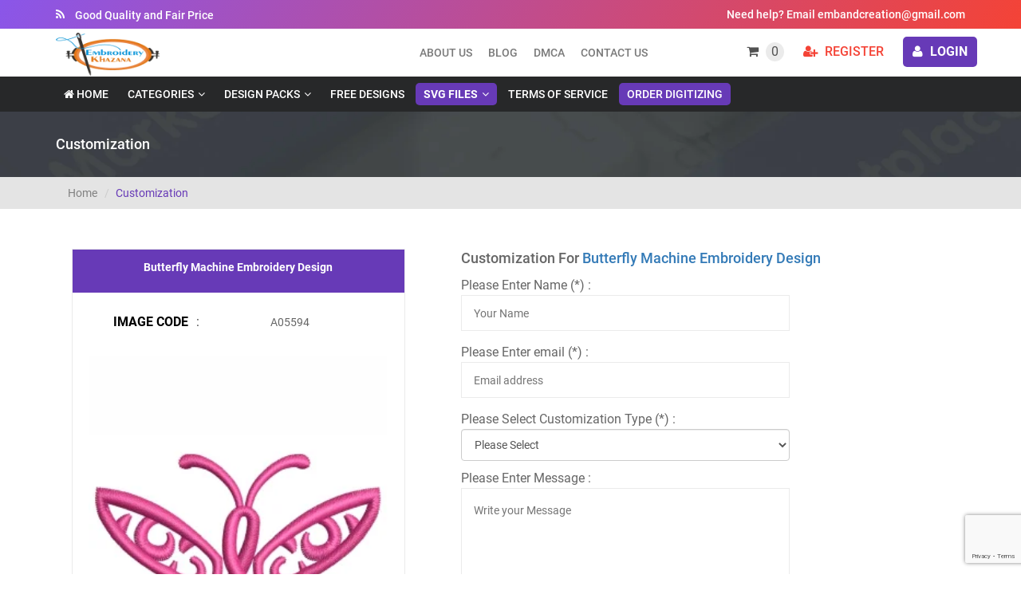

--- FILE ---
content_type: text/html; charset=UTF-8
request_url: https://www.embroiderykhazana.com/logo-customization/NTU5NA==
body_size: 18586
content:
 <!DOCTYPE html>
<html lang="en">
<head>
    <meta charset="utf-8">
    <meta http-equiv="X-UA-Compatible" content="IE=edge">

    <meta name="viewport" content="width=device-width, initial-scale=1">

    <!-- <link href="https://fonts.googleapis.com/css?family=Roboto:400,500,700" rel="stylesheet"> -->
    <link href="https://www.embroiderykhazana.com/assets/css/robot_font1.css" rel="stylesheet">
    
    <meta name="msvalidate.01" content="6777CDEEF6602A3CB37A9D859969C6B8" />
    <meta name="p:domain_verify" content="8b834ef4d681a17318fc2c0098067315"/>
    <meta name="viewport" content="width=device-width, initial-scale=1">
	<link rel="shortcut icon" type="image/x-icon" href="https://www.embroiderykhazana.com/assets/favicon.ico">
    <meta name="robots" content="index,follow" />
    <meta name="googlebot" content="index,follow">
    <meta name="YahooSeeker" content="index,follow" />
    <meta name="msnbot" content="index,follow" /  >
    <meta name="googlerank" content="All" />
   
                <link href="https://www.embroiderykhazana.com/logo-customization/NTU5NA==" rel="canonical" />
	  		<title>Buy Butterfly Machine Embroidery Design</title>
		<meta name="description" content="Buy Butterfly Machine Embroidery Design"/>
		<meta name="keywords" content="Buy Butterfly Machine Embroidery Design"/>	
        
        <meta property="og:type" content="website"/>
        <meta property="og:locale" content="en_US"/>
        <meta property="og:site_name" content="Embroidery Khazana"/>
        <meta property="og:url" content="https://www.embroiderykhazana.com/logo-customization/NTU5NA==" />
        
		<meta property="og:title" content="Machine Embroidery Design | Embroidery pattern" />
		<meta property="og:description" content="Embroidery pattern for embroidery machine, Embroidery Digitizing"/>
		<meta property="og:keywords" content="Machine Embroidery online Digital Designs"/>
        
                <meta name="twitter:card" content="summary"/>
        <meta name="twitter:creator" content="@embroiderykhazana"/>
        <meta property="twitter:title" content=""/>
        <meta property="twitter:description" content=""/>
        
        <meta name="dc.source" content="https://www.embroiderykhazana.com/"/>
        <meta name="dc.relation" content="https://www.embroiderykhazana.com/"/>
        <meta name="dc.title" content=""/>
        <meta name="dc.subject" content="Machine Embroidery Designs"/>
        <meta name="dc.keywords" content=""/>
        <meta name="dc.language" content="UK"/>
        <meta name="dc.description" content=""/>
        <meta name="canonical" content="https://www.embroiderykhazana.com/logo-customization/NTU5NA=="/>
        
        <!-- Google Analytics: -->
        <!-- Google tag (gtag.js) -->
        <script async src="https://www.googletagmanager.com/gtag/js?id=G-1LX6Q5CTPL"></script>
        <script>
          window.dataLayer = window.dataLayer || [];
          function gtag(){dataLayer.push(arguments);}
          gtag('js', new Date());

          gtag('config', 'G-1LX6Q5CTPL');
        </script>
        
        <!-- Schema Markup: -->
        <script type="application/ld+json">
        {
              "@context": "https://schema.org",
              "@type": "LocalBusiness",
              "name": "embroidery khazana",
              "image": "https://www.embroiderykhazana.com/assets/img/logo/logo.png",
              "@id": "https://www.embroiderykhazana.com/",
              "url": "https://www.embroiderykhazana.com/",
              "telephone": "",
              "address": {
                "@type": "PostalAddress",
                "streetAddress": "320 Premium Park Colony, Indore,",
                "addressLocality": "Indore",
                "postalCode": "453555",
                "addressCountry": "IN"
              },
              "openingHoursSpecification": {
                "@type": "OpeningHoursSpecification",
                "dayOfWeek": [
                  "Monday",
                  "Tuesday",
                  "Wednesday",
                  "Thursday",
                  "Friday",
                  "Saturday",
                  "Sunday"
                ],
                "opens": "00:00",
                "closes": "23:59"
              } 
            }
        </script>
        <script type="application/ld+json">
        {
          "@context": "https://schema.org",
          "@type": "Organization",
          "name": "Embroidery Khazana",
          "alternateName": "Embroidery Khazana",
          "url": "https://www.embroiderykhazana.com/",
          "logo": "https://www.embroiderykhazana.com/assets/img/logo/logo.png"
        }
        </script>
        <!-- Geo tag : -->
        <meta name="DC.title" content="Embroidery Khazana" />
        <meta name="geo.region" content="IN-MP" />
        <meta name="geo.placename" content="Indore" />
        <meta name="geo.position" content="22.720362;75.8682" />
        <meta name="ICBM" content="22.720362, 75.8682" />
        <meta name="classification" content=" Machine Embroidery Design, Embroidery Design" />
        <meta name="language" content="English" />
        <meta name="GOOGLEBOT" content="index, follow" />
        <meta name="Robots" content="index, follow" />
        <meta name="Search Engine" content="https://www.google.com/" />
        <meta name="OWNER" content=" Embroidery Khazana"/>
        <meta http-equiv="author" content=" Embroidery Khazana" />
        <meta name="copyright" content=" Embroidery Khazana" />
        <meta name="expires" content="Never" />
        <meta name="RATING" content="General" />
        <!-- Revisit Meta: -->
        <meta name="REVISIT-AFTER" content="1 Day" />

        
        
        
        <div id="fb-root"></div>
        		<script>(function(d, s, id) {
          var js, fjs = d.getElementsByTagName(s)[0];
          if (d.getElementById(id)) return;
          js = d.createElement(s); js.id = id;
          js.src = 'https://connect.facebook.net/en_GB/sdk.js#xfbml=1&version=v3.2&appId=315566709220147&autoLogAppEvents=1';
          fjs.parentNode.insertBefore(js, fjs);
        }(document, 'script', 'facebook-jssdk'));
        
		
        </script>

    <!-- Bootstrap css
    ==================================================================-->
    <link rel="stylesheet" href="https://www.embroiderykhazana.com/assets/css/bootstrap.min.css">

    <!-- FontAwesome css
    =====================================================================-->
    <link rel="stylesheet" href="https://www.embroiderykhazana.com/assets/css/font-awesome.min.css">

    <!-- MeanManu css
    =====================================================================-->
    <link rel="stylesheet" href="https://www.embroiderykhazana.com/assets/css/meanmenu.css">

    <!-- SimpleTicker css
    =====================================================================-->
    <link rel="stylesheet" href="https://www.embroiderykhazana.com/assets/css/jquery.simpleTicker.css">

    <!-- Owl Carousel css
    =====================================================================-->
    <link rel="stylesheet" href="https://www.embroiderykhazana.com/assets/css/owl.carousel.min.css">

    <!-- Style css
    ==================================================================== -->
    <link rel="stylesheet" href="https://www.embroiderykhazana.com/assets/style.css">

    <!-- Responsive css
    ===================================================================== -->
    <link rel="stylesheet" href="https://www.embroiderykhazana.com/assets/css/responsive.css">
    <script src="https://www.embroiderykhazana.com/assets/js/jquery.min.js"></script>

    <!-- Bootstrap Js 
    ==============================================================-->
    <script src="https://www.embroiderykhazana.com/assets/js/bootstrap.min.js"></script>
	<script>
	$(document).ready(function(){
		$(".featcatt1").trigger("click");$(".featcat1").trigger("click");
			//alert("Asdf");
			$.ajax({
					 type: "POST",
					 url: 'https://www.embroiderykhazana.com/home/ajax_load_cart',
					 data: {id:0},
					 success: function(res){
						$(".cart-details").html(res);
					 }
			});
		});
		$(window).load(function() {
			$('#loading').hide();
		  });
	</script>
    <!--[if lt IE 9]>
        <script src="https://oss.maxcdn.com/html5shiv/3.7.2/html5shiv.min.js"></script>
        <script src="https://oss.maxcdn.com/respond/1.4.2/respond.min.js"></script>
        <![endif]-->
   <!-- <style>
	#loading {
  position: fixed;
  display: block;
  width: 100%;
  height: 100%;
  top: 0;
  left: 0;
  text-align: center;
  opacity: 1;
  background-color: #fff;
  z-index: 99;
}


	</style>-->
</head>
<style type="text/css">
    #preloader {
        position: fixed;
        left: 0px;
        top: 0px;
        width: 100%;
        height: 100%;
        z-index: 9999;
        background: url(http://smallenvelop.com/demo/simple-pre-loader/images/loader-64x/Preloader_2.gif) center no-repeat #fff;
    }

    @media only screen and (min-width: 992px) 
    {
        .earchPageItemWrapper .item-demo{
            height: 490px;
        }
    }


</style>
<body>
    <div id="preloader"></div>
    <!-- HEADER START HERE -->
    <!--<div id="loading" class="text-center">
      <img id="loading-image" style="left:-20%;" class="img img-responsive center-block" src="https://i.pinimg.com/originals/07/24/88/0724884440e8ddd0896ff557b75a222a.gif" alt="Loading..." />
    </div>-->
    <header class="header-area">
        <!-- Header Top Start -->
        <div class="header-top hidden-xs hidden-sm">
            <div class="container">
                <div class="row">
                    <div class="col-md-6 col-sm-6">
                        <div class="n-sticker">
                            <div id="sticker-item" class="ticker">
                                <ul>
                                    <li>Machine Embroidery Designs Shopping Destination</li>
                                    <li> Good Quality and Fair Price</li>
                                    <li> Instant Downloadable Files</li>
                                </ul>
                            </div>
                        </div>
                    </div>
                    <div class="col-md-6 col-sm-6">
                        <div class="h-phone">
                            <p>Need help? Email embandcreation@gmail.com</p>
                        </div>
                    </div>
                </div>
            </div>
        </div>
        <!-- Header Top End -->

        <!-- USER AREA START -->
        <div class="user-board-area">
            <div class="container">
                <div class="row">
                    <div class="col-md-2  hidden-sm ">
                        <div class="logo hidden-xs">
                            <a href="https://www.embroiderykhazana.com/"><img src="https://www.embroiderykhazana.com/assets/img/logo/logo.png" alt="Machine Embroidery Design | Embroidery pattern">
                            </a>
                        </div>
                    </div>
                    <div class="col-md-6 col-sm-7  hidden-xs">
                        <div class="user-menu">
                            <nav>
                                <ul id="nav">
                                    <li><a href="https://www.embroiderykhazana.com/about">About us</a>
                                    </li>
                                    <li><a href="https://www.embroiderykhazana.com/blogs">Blog</a>
                                    </li>
                                    <li><a href="https://www.embroiderykhazana.com/dmca">DMCA</a>
                                    </li>
                                    <li><a href="https://www.embroiderykhazana.com/contactus">Contact Us</a>
                                    </li>
                                </ul>
                            </nav>
                        </div>
                    </div>
                    <!-- Userboard Start Here -->
                    <div class="col-md-4 col-sm-5 col-xs-12 no-padding">
                        <div class="userboard">
                            <ul class="board-item">
                                <li class="price-cart"><a href="#"><i class="fa fa-shopping-cart"></i> <span class="cart_count">0</span></a>
                                    <ul class="cart-details">
                                        
                                    </ul>
                                </li>
                                                                <li><a href="https://www.embroiderykhazana.com/home/auth"><i class="fa fa-user-plus"></i> Register</a></li>
                                <li><button class="btn-filled" type="button" onclick="location.href='https://www.embroiderykhazana.com/home/auth';"><i class="fa fa-user"></i> login</button></li>
                                                                <!-- Modal -->
                                <div class="modal fade" id="storola-modal" tabindex="-1" role="dialog" aria-labelledby="exampleModalLabel" aria-hidden="true">
                                    <div class="modal-dialog" role="document">
                                        <div class="modal-content">
                                            <div class="modal-header">
                                                <div class="modal-logo">
                                                    <a href="#"><img src="images/logo.png" alt="Machine Embroidery Design | Embroidery pattern"></a>
                                                </div>
                                            </div>
                                            <div class="modal-body">
                                                <h2>Great You are Here</h2>
                                                <form action="#">
                                                    <div class="form-group">
                                                        <label>User Name</label>
                                                        <input type="text">
                                                    </div>
                                                    <div class="form-group">
                                                        <label>Password</label>
                                                        <input type="password">
                                                    </div>
                                                    <div class="form-group">
                                                        <button class="btn-filled">log in</button>
                                                    </div>
                                                </form>
                                            </div>
                                        </div>
                                    </div>
                                </div>
                                <!-- Modal End -->
                            </ul>
                        </div>
                    </div>
                </div>
            </div>
        </div>
        <!-- USER AREA END -->
        
        <!-- MAIN MENU AREA START -->
        <div class="main-menu-area">
            <div class="container">
                <div class="row">
                    <div class="col-md-12">
                        <div class="main-menu">
                            <nav>
                                <ul id="nav">
                                    <li><a href="https://www.embroiderykhazana.com/"><i class="fa fa-home"></i> Home</a></li>
                                    <li><a href="#">Categories</a>
                                        <ul class="mega-menu">
                                                                                     <li><a target="_blank" href="https://www.embroiderykhazana.com/categories/3d-puff-embroidery-designs/9">3d Puff </a></li>                                             <li><a target="_blank" href="https://www.embroiderykhazana.com/categories/african-american/81">African American</a></li>                                             <li><a target="_blank" href="https://www.embroiderykhazana.com/categories/all-applique-designs/76">All Applique Designs</a></li>                                             <li><a target="_blank" href="https://www.embroiderykhazana.com/categories/american-sports-logos-embroidery-designs/68">American Sports Logos </a></li>                                             <li><a target="_blank" href="https://www.embroiderykhazana.com/categories/army-military-embroidery-designs/10">Army Military </a></li>                                             <li><a target="_blank" href="https://www.embroiderykhazana.com/categories/bank-logos-machine-embroidery-designs/61">Bank Logos Machine </a></li>                                             <li><a target="_blank" href="https://www.embroiderykhazana.com/categories/birds-animals-embroidery-designs/13">Birds Animals </a></li>                                             <li><a target="_blank" href="https://www.embroiderykhazana.com/categories/blue-lives-matter/84">Blue Lives Matter</a></li>                                             <li><a target="_blank" href="https://www.embroiderykhazana.com/categories/branded-popular-logos-embroidery-designs/21">Branded Popular Logos </a></li>                                             <li><a target="_blank" href="https://www.embroiderykhazana.com/categories/breast-cancer-awareness/100">Breast Cancer Awareness</a></li>                                             <li><a target="_blank" href="https://www.embroiderykhazana.com/categories/cap-embroidery-design/97">Cap Embroidery Design</a></li>                                             <li><a target="_blank" href="https://www.embroiderykhazana.com/categories/car-auto-logos-embroidery-designs/69">Car Auto Logos </a></li>                                             <li><a target="_blank" href="https://www.embroiderykhazana.com/categories/cartoon-character-embroidery-designs/73">Cartoon Character </a></li>                                             <li><a target="_blank" href="https://www.embroiderykhazana.com/categories/christmas-embroidery-designs/14">Christmas </a></li>                                             <li><a target="_blank" href="https://www.embroiderykhazana.com/categories/christmas-reindeer/86">Christmas Reindeer</a></li>                                             <li><a target="_blank" href="https://www.embroiderykhazana.com/categories/coat-of-arms-embroidery-designs/74">Coat of arms </a></li>                                             <li><a target="_blank" href="https://www.embroiderykhazana.com/categories/countries-flag-and-map-embroidery-designs/16">Countries Flag And Map </a></li>                                             <li><a target="_blank" href="https://www.embroiderykhazana.com/categories/cows-bull-embroidery-designs/15">Cows Bull </a></li>                                             <li><a target="_blank" href="https://www.embroiderykhazana.com/categories/cruise-ship-embroidery-design/77">Cruise ship embroidery design</a></li>                                             <li><a target="_blank" href="https://www.embroiderykhazana.com/categories/digital-clock-number-embroidery-designs/12">Digital Clock Number </a></li>                                             <li><a target="_blank" href="https://www.embroiderykhazana.com/categories/dogs-cat-embroidery-designs/17">Dogs Cat </a></li>                                             <li><a target="_blank" href="https://www.embroiderykhazana.com/categories/easter-embroidery-design/91">Easter Embroidery Design</a></li>                                             <li><a target="_blank" href="https://www.embroiderykhazana.com/categories/fall-embroidery-design/89">Fall Embroidery Design</a></li>                                             <li><a target="_blank" href="https://www.embroiderykhazana.com/categories/family-members-embroidery-designs/101">Family Members </a></li>                                             <li><a target="_blank" href="https://www.embroiderykhazana.com/categories/fish-embroidery-designs/62">Fish </a></li>                                             <li><a target="_blank" href="https://www.embroiderykhazana.com/categories/fishing-and-hunting/87">Fishing And Hunting</a></li>                                             <li><a target="_blank" href="https://www.embroiderykhazana.com/categories/floral-embroidery-designs/18">Floral </a></li>                                             <li><a target="_blank" href="https://www.embroiderykhazana.com/categories/fonts-and-letters-embroidery-designs/98">Fonts and Letters </a></li>                                             <li><a target="_blank" href="https://www.embroiderykhazana.com/categories/football-club-logos-embroidery-designs/66">Football Club Logos </a></li>                                             <li><a target="_blank" href="https://www.embroiderykhazana.com/categories/fraternity-and-sorority-logo/80">Fraternity and Sorority Logo</a></li>                                             <li><a target="_blank" href="https://www.embroiderykhazana.com/categories/halloween-machine-embroidery-designs/99">Halloween Machine </a></li>                                             <li><a target="_blank" href="https://www.embroiderykhazana.com/categories/hbcu-logo-embroidery-designs/96">HBCU Logo </a></li>                                             <li><a target="_blank" href="https://www.embroiderykhazana.com/categories/holy-cross-machine-embroidery-designs/75">Holy Cross Machine </a></li>                                             <li><a target="_blank" href="https://www.embroiderykhazana.com/categories/horse-machine-embroidery-designs/19">Horse Machine </a></li>                                             <li><a target="_blank" href="https://www.embroiderykhazana.com/categories/irish-embroidery-designs/64">Irish </a></li>                                             <li><a target="_blank" href="https://www.embroiderykhazana.com/categories/medical-and-healthcare-embroidery-design/102">Medical And Healthcare Embroidery Design</a></li>                                             <li><a target="_blank" href="https://www.embroiderykhazana.com/categories/miscellaneous-embroidery-designs/65">Miscellaneous </a></li>                                             <li><a target="_blank" href="https://www.embroiderykhazana.com/categories/mlb-teams-logo-machine-embroidery-designs/93">MLB Teams Logo Machine </a></li>                                             <li><a target="_blank" href="https://www.embroiderykhazana.com/categories/mls-team-logo-embroidery-design/95">MLS Team Logo Embroidery Design</a></li>                                             <li><a target="_blank" href="https://www.embroiderykhazana.com/categories/most-iconic-tshirt/79">Most Iconic Tshirt</a></li>                                             <li><a target="_blank" href="https://www.embroiderykhazana.com/categories/nba-teams-logos-embroidery-designs/70">NBA Teams Logos </a></li>                                             <li><a target="_blank" href="https://www.embroiderykhazana.com/categories/ncaa-teams-logo-embroidery-design/94">NCAA Teams Logo Embroidery Design</a></li>                                             <li><a target="_blank" href="https://www.embroiderykhazana.com/categories/nfl-teams-logos-embroidery-designs/67">NFL Teams Logos </a></li>                                             <li><a target="_blank" href="https://www.embroiderykhazana.com/categories/nhl-teams-logos-embroidery-designs/71">NHL Teams Logos </a></li>                                             <li><a target="_blank" href="https://www.embroiderykhazana.com/categories/quarantined-year-2020/78">Quarantined year 2020</a></li>                                             <li><a target="_blank" href="https://www.embroiderykhazana.com/categories/runners-embroidery-designs/60">Runners </a></li>                                             <li><a target="_blank" href="https://www.embroiderykhazana.com/categories/skull-embroidery-designs/72">Skull </a></li>                                             <li><a target="_blank" href="https://www.embroiderykhazana.com/categories/sports-embroidery-designs/59">Sports </a></li>                                             <li><a target="_blank" href="https://www.embroiderykhazana.com/categories/teddy-bear-embroidery-designs/11">Teddy Bear </a></li>                                             <li><a target="_blank" href="https://www.embroiderykhazana.com/categories/thanksgiving-embroidery-designs/90">Thanksgiving </a></li>                                             <li><a target="_blank" href="https://www.embroiderykhazana.com/categories/transportation-and-vehicle-embroidery-designs/63">Transportation and Vehicle </a></li>                                             <li><a target="_blank" href="https://www.embroiderykhazana.com/categories/united-states-department-embroidery-design/104">United States Department Embroidery Design</a></li>                                             <li><a target="_blank" href="https://www.embroiderykhazana.com/categories/university-and-college-logos-embroidery-designs/103">University and College Logos </a></li>                                             <li><a target="_blank" href="https://www.embroiderykhazana.com/categories/usa-patriotic/82">USA Patriotic</a></li>                                        </ul>
                                    </li>
                                    <li><a href="#">Design Packs</a>
                                        <ul class="mega-menu">
                                        
                                            <li><a target="_blank" href="https://www.embroiderykhazana.com/packcategories/3d-puff-design-pack/25">3D PUFF DESIGN PACK</a></li>
                                            <li><a target="_blank" href="https://www.embroiderykhazana.com/packcategories/bank-design-packs/33">BANK DESIGN PACKS</a></li>
                                            <li><a target="_blank" href="https://www.embroiderykhazana.com/packcategories/birds-and-animals-design-pack/30">BIRDS AND ANIMALS DESIGN PACK</a></li>
                                            <li><a target="_blank" href="https://www.embroiderykhazana.com/packcategories/black-lives-matter-/46">Black Lives Matter </a></li>
                                            <li><a target="_blank" href="https://www.embroiderykhazana.com/packcategories/car-company-logo-design-pack/20">CAR COMPANY LOGO </a></li>
                                            <li><a target="_blank" href="https://www.embroiderykhazana.com/packcategories/christmas-design-pack/29">CHRISTMAS DESIGN PACK</a></li>
                                            <li><a target="_blank" href="https://www.embroiderykhazana.com/packcategories/cow-and-bull-design-pack/26">COW and BULL DESIGN PACK</a></li>
                                            <li><a target="_blank" href="https://www.embroiderykhazana.com/packcategories/digital-clock-design-pack/24">DIGITAL CLOCK </a></li>
                                            <li><a target="_blank" href="https://www.embroiderykhazana.com/packcategories/dog-cat-designs-pack/42">DOG CAT DESIGNS PACK</a></li>
                                            <li><a target="_blank" href="https://www.embroiderykhazana.com/packcategories/fall-/47">Fall </a></li>
                                            <li><a target="_blank" href="https://www.embroiderykhazana.com/packcategories/fish-design-pack/23">FISH DESIGN PACK</a></li>
                                            <li><a target="_blank" href="https://www.embroiderykhazana.com/packcategories/flag-design-pack/34">FLAG DESIGN PACK</a></li>
                                            <li><a target="_blank" href="https://www.embroiderykhazana.com/packcategories/floral-design-pack/27">FLORAL DESIGN PACK</a></li>
                                            <li><a target="_blank" href="https://www.embroiderykhazana.com/packcategories/football-club-design-pack/37">FOOTBALL CLUB DESIGN PACK</a></li>
                                            <li><a target="_blank" href="https://www.embroiderykhazana.com/packcategories/horse-design-pack/38">HORSE DESIGN PACK</a></li>
                                            <li><a target="_blank" href="https://www.embroiderykhazana.com/packcategories/irish-designs-pack/39">IRISH DESIGNS PACK</a></li>
                                            <li><a target="_blank" href="https://www.embroiderykhazana.com/packcategories/miscellaneous-embroidery-pack/48">Miscellaneous Embroidery Pack</a></li>
                                            <li><a target="_blank" href="https://www.embroiderykhazana.com/packcategories/qurantined-year-2020/45">qurantined year 2020</a></li>
                                            <li><a target="_blank" href="https://www.embroiderykhazana.com/packcategories/sports-design-pack/28">SPORTS DESIGN PACK</a></li>
                                            <li><a target="_blank" href="https://www.embroiderykhazana.com/packcategories/teddybear-designs-pack/40">TEDDYBEAR DESIGNS PACK</a></li>
                                            <li><a target="_blank" href="https://www.embroiderykhazana.com/packcategories/tractor-logo-design-pack/18">Tractor logo </a></li>
                                            <li><a target="_blank" href="https://www.embroiderykhazana.com/packcategories/transport-vehicle-design-pack/41">TRANSPORT VEHICLE DESIGN PACK</a></li>
                                            <li><a target="_blank" href="https://www.embroiderykhazana.com/packcategories/truck-company-logo-design-pack/21">truck company logo </a></li>                                        </ul>
                                    </li>
                                    <!--<li><a href="packcategories">Design Packs</a></li>-->
                                    <!-- <li><a href="freedesigns">Free Designs</a></li> -->
                                    <!-- <li><a href="https://vectorkhazana.com" target="_blank">Vector Files</a></li> -->
                                    <li><a href="https://www.embroiderykhazana.com/free-embroidery-designs">Free Designs</a></li>
                                    <li style="background: #673ab7;border-radius: 5px;" class="">
                                        <a href="#" style="padding: 4px 10px;"><b>SVG Files</b></a>
                                            <ul class="mega-menu" style="width: 700px !important;">
                                                <li>
                                                    <a target="_blank" href="https://www.vectorkhazana.com/">Vector Khazana</a>
                                                </li>
                                                <li><a target="_blank" href="https://fraternitysororitysvg.com/">Fraternity Sorority Svg</a>
                                                </li>

                                            </ul>
                                    </li>
                                    <li><a href="https://www.embroiderykhazana.com/terms-conditions">Terms of Service</a></li>
                                    <li><a href="https://www.embroiderykhazana.com/embroidery-digitizing-services">Order Digitizing</a></li>
                                </ul>
                            </nav>
                            <!-- Menu Item End -->
                        </div>
                    </div>
                </div>
            </div>
        </div>
        <!-- MOBILE-MENU-AREA START -->
        <div class="mobile-menu-area">
            <div class="mobile-menu">
                <div class="m-logo">
                    <a href="https://www.embroiderykhazana.com/"><img src="https://www.embroiderykhazana.com/assets/img/logo/logo.png" alt="Machine Embroidery Design | Embroidery pattern">
                    </a>
                </div>
                <nav id="dropdown">
                    <ul>
                        <li><a href="https://www.embroiderykhazana.com/"><i class="fa fa-home"></i> Home</a></li>
                        <li><a href="#">Categories</a>
                            <ul class="mega-menu">
                                <li>
                                                                           <a href="https://www.embroiderykhazana.com/categories/3d-puff-embroidery-designs/9">3d Puff </a>                                           <a href="https://www.embroiderykhazana.com/categories/african-american/81">African American</a>                                           <a href="https://www.embroiderykhazana.com/categories/all-applique-designs/76">All Applique Designs</a>                                           <a href="https://www.embroiderykhazana.com/categories/american-sports-logos-embroidery-designs/68">American Sports Logos </a>                                           <a href="https://www.embroiderykhazana.com/categories/army-military-embroidery-designs/10">Army Military </a>                                           <a href="https://www.embroiderykhazana.com/categories/bank-logos-machine-embroidery-designs/61">Bank Logos Machine </a>                                           <a href="https://www.embroiderykhazana.com/categories/birds-animals-embroidery-designs/13">Birds Animals </a>                                           <a href="https://www.embroiderykhazana.com/categories/blue-lives-matter/84">Blue Lives Matter</a>                                           <a href="https://www.embroiderykhazana.com/categories/branded-popular-logos-embroidery-designs/21">Branded Popular Logos </a>                                           <a href="https://www.embroiderykhazana.com/categories/breast-cancer-awareness/100">Breast Cancer Awareness</a>                                           <a href="https://www.embroiderykhazana.com/categories/cap-embroidery-design/97">Cap Embroidery Design</a>                                           <a href="https://www.embroiderykhazana.com/categories/car-auto-logos-embroidery-designs/69">Car Auto Logos </a>                                           <a href="https://www.embroiderykhazana.com/categories/cartoon-character-embroidery-designs/73">Cartoon Character </a>                                           <a href="https://www.embroiderykhazana.com/categories/christmas-embroidery-designs/14">Christmas </a>                                           <a href="https://www.embroiderykhazana.com/categories/christmas-reindeer/86">Christmas Reindeer</a>                                           <a href="https://www.embroiderykhazana.com/categories/coat-of-arms-embroidery-designs/74">Coat of arms </a>                                           <a href="https://www.embroiderykhazana.com/categories/countries-flag-and-map-embroidery-designs/16">Countries Flag And Map </a>                                           <a href="https://www.embroiderykhazana.com/categories/cows-bull-embroidery-designs/15">Cows Bull </a>                                           <a href="https://www.embroiderykhazana.com/categories/cruise-ship-embroidery-design/77">Cruise ship embroidery design</a>                                           <a href="https://www.embroiderykhazana.com/categories/digital-clock-number-embroidery-designs/12">Digital Clock Number </a>                                           <a href="https://www.embroiderykhazana.com/categories/dogs-cat-embroidery-designs/17">Dogs Cat </a>                                           <a href="https://www.embroiderykhazana.com/categories/easter-embroidery-design/91">Easter Embroidery Design</a>                                           <a href="https://www.embroiderykhazana.com/categories/fall-embroidery-design/89">Fall Embroidery Design</a>                                           <a href="https://www.embroiderykhazana.com/categories/family-members-embroidery-designs/101">Family Members </a>                                           <a href="https://www.embroiderykhazana.com/categories/fish-embroidery-designs/62">Fish </a>                                           <a href="https://www.embroiderykhazana.com/categories/fishing-and-hunting/87">Fishing And Hunting</a>                                           <a href="https://www.embroiderykhazana.com/categories/floral-embroidery-designs/18">Floral </a>                                           <a href="https://www.embroiderykhazana.com/categories/fonts-and-letters-embroidery-designs/98">Fonts and Letters </a>                                           <a href="https://www.embroiderykhazana.com/categories/football-club-logos-embroidery-designs/66">Football Club Logos </a>                                           <a href="https://www.embroiderykhazana.com/categories/fraternity-and-sorority-logo/80">Fraternity and Sorority Logo</a>                                           <a href="https://www.embroiderykhazana.com/categories/halloween-machine-embroidery-designs/99">Halloween Machine </a>                                           <a href="https://www.embroiderykhazana.com/categories/hbcu-logo-embroidery-designs/96">HBCU Logo </a>                                           <a href="https://www.embroiderykhazana.com/categories/holy-cross-machine-embroidery-designs/75">Holy Cross Machine </a>                                           <a href="https://www.embroiderykhazana.com/categories/horse-machine-embroidery-designs/19">Horse Machine </a>                                           <a href="https://www.embroiderykhazana.com/categories/irish-embroidery-designs/64">Irish </a>                                           <a href="https://www.embroiderykhazana.com/categories/medical-and-healthcare-embroidery-design/102">Medical And Healthcare Embroidery Design</a>                                           <a href="https://www.embroiderykhazana.com/categories/miscellaneous-embroidery-designs/65">Miscellaneous </a>                                           <a href="https://www.embroiderykhazana.com/categories/mlb-teams-logo-machine-embroidery-designs/93">MLB Teams Logo Machine </a>                                           <a href="https://www.embroiderykhazana.com/categories/mls-team-logo-embroidery-design/95">MLS Team Logo Embroidery Design</a>                                           <a href="https://www.embroiderykhazana.com/categories/most-iconic-tshirt/79">Most Iconic Tshirt</a>                                           <a href="https://www.embroiderykhazana.com/categories/nba-teams-logos-embroidery-designs/70">NBA Teams Logos </a>                                           <a href="https://www.embroiderykhazana.com/categories/ncaa-teams-logo-embroidery-design/94">NCAA Teams Logo Embroidery Design</a>                                           <a href="https://www.embroiderykhazana.com/categories/nfl-teams-logos-embroidery-designs/67">NFL Teams Logos </a>                                           <a href="https://www.embroiderykhazana.com/categories/nhl-teams-logos-embroidery-designs/71">NHL Teams Logos </a>                                           <a href="https://www.embroiderykhazana.com/categories/quarantined-year-2020/78">Quarantined year 2020</a>                                           <a href="https://www.embroiderykhazana.com/categories/runners-embroidery-designs/60">Runners </a>                                           <a href="https://www.embroiderykhazana.com/categories/skull-embroidery-designs/72">Skull </a>                                           <a href="https://www.embroiderykhazana.com/categories/sports-embroidery-designs/59">Sports </a>                                           <a href="https://www.embroiderykhazana.com/categories/teddy-bear-embroidery-designs/11">Teddy Bear </a>                                           <a href="https://www.embroiderykhazana.com/categories/thanksgiving-embroidery-designs/90">Thanksgiving </a>                                           <a href="https://www.embroiderykhazana.com/categories/transportation-and-vehicle-embroidery-designs/63">Transportation and Vehicle </a>                                           <a href="https://www.embroiderykhazana.com/categories/united-states-department-embroidery-design/104">United States Department Embroidery Design</a>                                           <a href="https://www.embroiderykhazana.com/categories/university-and-college-logos-embroidery-designs/103">University and College Logos </a>                                           <a href="https://www.embroiderykhazana.com/categories/usa-patriotic/82">USA Patriotic</a>                                </li>
                                
                            </ul>
                        </li>
                        <li><a href="#">Design Packs</a>
                            <ul class="mega-menu">
                              
                                <li><a href="https://www.embroiderykhazana.com/packcategories/3d-puff-design-pack/25">3D PUFF DESIGN PACK</a></li>
                                <li><a href="https://www.embroiderykhazana.com/packcategories/bank-design-packs/33">BANK DESIGN PACKS</a></li>
                                <li><a href="https://www.embroiderykhazana.com/packcategories/birds-and-animals-design-pack/30">BIRDS AND ANIMALS DESIGN PACK</a></li>
                                <li><a href="https://www.embroiderykhazana.com/packcategories/black-lives-matter-/46">Black Lives Matter </a></li>
                                <li><a href="https://www.embroiderykhazana.com/packcategories/car-company-logo-design-pack/20">CAR COMPANY LOGO </a></li>
                                <li><a href="https://www.embroiderykhazana.com/packcategories/christmas-design-pack/29">CHRISTMAS DESIGN PACK</a></li>
                                <li><a href="https://www.embroiderykhazana.com/packcategories/cow-and-bull-design-pack/26">COW and BULL DESIGN PACK</a></li>
                                <li><a href="https://www.embroiderykhazana.com/packcategories/digital-clock-design-pack/24">DIGITAL CLOCK </a></li>
                                <li><a href="https://www.embroiderykhazana.com/packcategories/dog-cat-designs-pack/42">DOG CAT DESIGNS PACK</a></li>
                                <li><a href="https://www.embroiderykhazana.com/packcategories/fall-/47">Fall </a></li>
                                <li><a href="https://www.embroiderykhazana.com/packcategories/fish-design-pack/23">FISH DESIGN PACK</a></li>
                                <li><a href="https://www.embroiderykhazana.com/packcategories/flag-design-pack/34">FLAG DESIGN PACK</a></li>
                                <li><a href="https://www.embroiderykhazana.com/packcategories/floral-design-pack/27">FLORAL DESIGN PACK</a></li>
                                <li><a href="https://www.embroiderykhazana.com/packcategories/football-club-design-pack/37">FOOTBALL CLUB DESIGN PACK</a></li>
                                <li><a href="https://www.embroiderykhazana.com/packcategories/horse-design-pack/38">HORSE DESIGN PACK</a></li>
                                <li><a href="https://www.embroiderykhazana.com/packcategories/irish-designs-pack/39">IRISH DESIGNS PACK</a></li>
                                <li><a href="https://www.embroiderykhazana.com/packcategories/miscellaneous-embroidery-pack/48">Miscellaneous Embroidery Pack</a></li>
                                <li><a href="https://www.embroiderykhazana.com/packcategories/qurantined-year-2020/45">qurantined year 2020</a></li>
                                <li><a href="https://www.embroiderykhazana.com/packcategories/sports-design-pack/28">SPORTS DESIGN PACK</a></li>
                                <li><a href="https://www.embroiderykhazana.com/packcategories/teddybear-designs-pack/40">TEDDYBEAR DESIGNS PACK</a></li>
                                <li><a href="https://www.embroiderykhazana.com/packcategories/tractor-logo-design-pack/18">Tractor logo </a></li>
                                <li><a href="https://www.embroiderykhazana.com/packcategories/transport-vehicle-design-pack/41">TRANSPORT VEHICLE DESIGN PACK</a></li>
                                <li><a href="https://www.embroiderykhazana.com/packcategories/truck-company-logo-design-pack/21">truck company logo </a></li>                                        </ul>
                                    </li>
                                <li><a href="https://www.embroiderykhazana.com/freedesigns">Free Designs</a></li>
                                <li><a href="https://vectorkhazana.com" target="_blank">Vector Files</a></li>
                                <li><a href="https://www.embroiderykhazana.com/terms-conditions">Terms of Service</a></li>
                                <li><a href="https://www.embroiderykhazana.com/embroidery-digitizing-services">Order Digitizing</a></li>
                                <li><a href="https://www.embroiderykhazana.com/about">About us</a>
                                    </li>
                                    <li><a href="https://www.embroiderykhazana.com/blogs">Blog</a>
                                    </li>
                                    <li><a href="https://www.embroiderykhazana.com/contactus">DMCA</a>
                                    </li>
                                    <li><a href="https://www.embroiderykhazana.com/contactus">Contact Us</a>
                                    </li>
                    </ul>
                </nav>
            </div>
        </div>
        <!-- MOBILE-MENU AREA END -->
    </header>
    <script>
				$(document).ready(function(){
					$(".review_pop_form").submit(function(e){e.preventDefault();
						var formdata=$(this).serialize();
						$.ajax({
							 type: "POST",
							 url: 'https://www.embroiderykhazana.com/home/ajax_reviewform',
							 data: {formdata:formdata},
							 success: function(res){
								 //alert(res);
								 $("#form"+res).html("<div class='alert alert-success'>Thank You for your review.</div>");return false;
								 //alert(res);
								 //console.log(res);
							 }
						});
					});
					$(".rating_btns").click(function(){
						var id=$(this).attr("id");
						//alert(id);
						var ids=id.split("-");
						//alert(id+'/'+ids[0]+'/'+ids[1]);
						$(".rating_btns"+ids[1]).removeClass("btn-warning");
						$(".rating_btns"+ids[1]).addClass("btn-default");
						var rating=ids[0];
						$("#rating"+ids[1]).val(rating);
						for(var i=5;i>=1;i--){
							if(rating>=i){
							$("button#"+i+"-"+ids[1]).removeClass("btn-default");
							$("button#"+i+"-"+ids[1]).addClass("btn-warning");	
							}
						}
					});
				});
				</script>
        <div id="rpopModal" class="modal fade" role="dialog">
          <div class="modal-dialog">
        
            <!-- Modal content-->
            <div class="modal-content">
              <div class="modal-header">
                <button type="button" class="close" data-dismiss="modal">&times;</button>
                <h4 class="modal-title">Review Your Purchase</h4>
              </div>
              <div class="modal-body">
              	
                              </div>
              <div class="modal-footer">
                <button type="button" class="btn btn-default" data-dismiss="modal">Close</button>
              </div>
            </div>
        
          </div>
        </div>
 <style type="text/css">
#g-recaptcha-response {
  display: block !important;
  position: absolute;
  margin: -78px 0 0 0 !important;
  width: 302px !important;
  height: 76px !important;
  z-index: -999999;
  opacity: 0;
}
.fieldError{
    display: block;
    color: red;
}
</style>

<div class="promo-area" style="background-image: url(https://www.embroiderykhazana.com/assets/images/banner/inner-top.jpg)">
        <div class="container">
            <div class="row">
                <div class="col-sm-12">
                    <div class="promo-text">
                         <h4>Customization</h4>
                    </div>
                </div>
            </div>
        </div>
    </div>
    <!-- ABOUT PROMO END HERE -->

    <!-- BREADCRUMB START HERE -->
    <div class="about-breadcrumb">
        <div class="container">
            <div class="row">
                <div class="col-sm-12">
                    <ol class="breadcrumb">
                        <li class="breadcrumb-item"><a href="https://www.embroiderykhazana.com/">Home</a>
                        </li>
                        <li class="breadcrumb-item active">Customization</li>
                    </ol>
                </div>
            </div>
        </div>
    </div>
        <main class="contact-area main-content">
        <div class="container">
            <div class="row">
                
                                     <div class="col-md-5 col-lg-5 col-sm-5">
                                <div class="contact-info-area" style="background-color: #fff;padding: 20px;text-align: center;">
                                    <aside class="product-sidebar">
                                        <div class="product-widget">
                                            <div  class="currency" >
                                                <h5 style="color: #fff;font-weight: 700;">Butterfly Machine Embroidery Design</h5> 
                                            </div>
                                            
                                            <div class="price-info">
                                                <div class="prodect-information">
                                                    <ul>
                                                        <li>
                                                            <b class="info-name" style="color: #000;font-weight: 700;">IMAGE CODE</b>
                                                            <label>:</label>
                                                            <span class="info-value discount">A05594</span>
                                                        </li>
                                                    </ul>
                                                    <div class="productImg">

                                                        <a href="https://www.embroiderykhazana.com/butterfly-machine-embroidery-files" target="_blank">
                                                            <img class="img img-responsive" src="https://www.embroiderykhazana.com/admintheme/designs/Butterfly_emb_img.jpg" alt="Butterfly Machine Embroidery Design" style="display: block;width: 100%;">
                                                        </a>
                                                    </div>
                                                </div>
                                            </div>
                                        </div>
                                        <div class="alert alert-info" id="wishlistmsg" style="display:none;"></div>
                                        
                                    </aside>
                                </div>
                            </div>
                    


                <div class="col-sm-6">
                    <div class="contact-wrap">
                        <!-- <h1 class="contact-headin1g" style="font-size: 18px;">Customization For </h1> -->
                        <h1 class="contact-headin1g" style="font-size: 18px;">Customization For <a target="_blank" href="https://www.embroiderykhazana.com/butterfly-machine-embroidery-files">Butterfly Machine Embroidery Design</a></h1>
                        <!-- <p>Feel free to contact us as we have quick support for you.</p> -->
                        <div id="form-messages"></div>
                                                    <form action="https://www.embroiderykhazana.com/home/customization_submit" method="post" enctype="multipart/form-data" id="customization_form">
                                <input type="hidden" name="type" value="">
                                <input type="hidden" name="user_id" value="">
                                <input type="hidden" name="product_id" value="NTU5NA==">
                                <input type="hidden" name="slug" value="butterfly-machine-embroidery-files">

                                                                    <input type="hidden" name="design_code"  id="design_code" value="A05594">
                                                                <div class="input_top form-group">
                                    <label class="control-label" for="name">Please Enter Name (*) :</label>
                                    <input type="text" class="form_control required-field" id="name" name="name" placeholder="Your Name" required value="" />
                                    <span class="fieldError none" id="name-error"></span>
                                </div>
                                
                                <div class="input_top form-group">
                                    <label class="control-label" for="email">Please Enter email (*) :</label>
                                    <input type="email" class="form_control required-field" name="email" placeholder="Email address" value="" required/>
                                    <span class="fieldError none" id="email-error"></span>
                                </div>  
                                <!-- <div class="input_top">
                                    <input type="text" class="form_control" name="subject" placeholder="Subject" required/>
                                </div>  -->
                                <div class="form-group ">
                                    <label class="control-label" for="customization_type">Please Select Customization Type (*) :</label>
                                    <select  name="customization_type" class="form-control required-field" id="customization_type" required style="width: 80%;">
                                        <option value="">Please Select</option>
                                        <option  value="1">Size Increase</option>
                                        <option  value="2">Size Decrease</option>
                                        <option  value="3">Add Lettering</option>
                                        <option  value="5">My Own Logo</option>
                                        <option  value="4">Other</option>
                                    </select>
                                    <span class="fieldError none" id="customization-type_error"></span>
                                </div>
                                <div class="form-group input_top hide customizationFileWrapper">
                                    <label>My Own Logo</label>
                                    <input type="file" class="form-control" id="customizationFile" name="customizationFile" style="width: 80%;">
                                    <span class="fieldError" id="customizationFile-error"></span>
                                </div>

                                <div class="textarea">
                                    <label class="control-label" for="customization_type">Please Enter Message :</label>
                                    <textarea id="message"  class="form_control" name="message" placeholder="Write your Message" required></textarea>
                                </div>
                               <!--  <div class="col-md-4">
                                    <img id="Imageid" src="https://www.embroiderykhazana.com/assets/captcha/1769018191.1606.jpg" style="width: 150; height: 50; border: 0;" alt=" " />                                </div>
                                <div class="col-md-8">
                                    <div class="main-input mb-10">
                                        <input required name="cap" placeholder="Enter Code Shown*" type="number">
                                    </div>
                                </div> -->
                               <!--  <script src='https://www.google.com/recaptcha/api.js'></script>
                                <div class="g-recaptcha" data-sitekey="6LcMkxgqAAAAANhbhpxoF_14FL7PrpB4rUwtmWVf"></div>
                                <button type="submit" id="submit" class="custom-btn">send Message</button> -->

                                <div class="mb-2 mt-2">
                                    <span class="text-danger">Please note you have to pay extra charge than normal price for customization of this file.</span>
                                </div> 

                                <script src="https://www.google.com/recaptcha/enterprise.js?render=6LcMkxgqAAAAANhbhpxoF_14FL7PrpB4rUwtmWVf"></script>

                                <button type="submit" class="login-btn regbtn custom-btn g-recaptcha"data-sitekey="6LcMkxgqAAAAANhbhpxoF_14FL7PrpB4rUwtmWVf" data-callback='onSubmit' data-action='submit'>send Message</button>

                                 <!-- <button type="submit" id="submit" class="custom-btn submit ripple-btn" style="margin-top: 10px;">send Message</button> -->
                            </form>
                    </div>
                </div>
            </div>
        </div>
    </main>
<script>
    $(document).on('change','.required-field',function(e){
        let value  = $(this).val();
        if(value != '')
        {
            $(this).closest('.form-group').find('.fieldError').text('');
        }else{
            $(this).closest('.form-group').find('.fieldError').text('This field is required.');
        }
    });
    $(document).on('change','#customization_type',function(e){
        let value  = $(this).val();
        if(value == 5)
        {
            $('#customizationFile').addClass('required-field');
        }else{
            $('#customizationFile').removeClass('required-field');
        }

    });
    function onSubmit(token) 
    {
        var isValid = true;
        $('.fieldError').text('');

        $('.required-field').each(function () {
            const fieldValue = $(this).val().trim();
            const fieldLabel = $(this).attr('name');
            const errorContainer = $(this).next('.fieldError');

            if (fieldValue === '') {
              errorContainer.text('This field is required.');
              $(this).focus();
              isValid = false;
              //return false; // break the each loop
            }
          });
       
        if (isValid) {
            document.getElementById("customization_form").submit();
        }
        
    }
</script>
    <script type="text/javascript">

       /* window.addEventListener('load', () => {
          const $recaptcha = document.querySelector('#g-recaptcha-response');
          if ($recaptcha) {
            $recaptcha.setAttribute('required', 'required');
          }
        }); */    
        $('#customization_type').on('change',function(){
            var val = $(this).val();
            if(val ==5)
            {
                $('.customizationFileWrapper').removeClass('hide');
            }else{
                $('.customizationFileWrapper').addClass('hide');   
            }
        });
    </script>

    <!-- <script type="text/javascript">
        var dcode=$("#dsize").val();

        $.ajax({
            type: "POST",dataType:'json',
            url: 'https://www.embroiderykhazana.com/home/ajax_dcode',
            data: {dcode:dcode},
            success: function(res)
            {
                $(".discount").show();
                $(".discount").text(res.des_code);
                $("#design_code").val(res.des_code);
                $("#des_id").val(res.des_code);
                $(".stiches").text(res.des_stich_count);
            }
        });
    </script> -->
 <link rel="stylesheet" href="https://www.embroiderykhazana.com/assets/css/sweetalert.css" />
<script src="https://www.embroiderykhazana.com/assets/js/sweetalert.js"></script>


<style type="text/css">
@media only screen and (max-width: 480px)
{ 
    .userReviewPopupId .ratingStar, .userReviewPopupId .review-nudger-title{
        font-size: 12px !important;
        margin-bottom: 0px !important;
    } 
    .userReviewPopupId .media-object 
    {
        height: 101px;
    }
    #reviewAlertWrapper{
        width: 300px !important;
    }
    #reviewAlertWrapper .close {
        top: -1px !important;
        right: 10px !important;
        font-size: 40px !important;
        color: red;
    }
}

#reviewAlertWrapper 
{
    position: fixed;
    bottom: 40px;
    right: 0;
    /*width: 30%;*/
    width: 420px;
    height: 120px;
    z-index: 50;
    
}
#reviewAlert {
    margin: 0 auto;
    background-color: #fff;
    border-radius: 15px;
    box-shadow: var(--clg-effect-sem-shadow-elevation-3, 0px 1px 3px 0px rgba(0, 0, 0, 0.3019607843), 0px 4px 8px 3px rgba(0, 0, 0, 0.1490196078));
    padding: 0;
}
.media-object {
  cursor: pointer;
  margin-bottom: -4px;
  width: 108px;
  height: 120px;
  border-top-left-radius: 10px;
  border-bottom-left-radius: 10px;
}

#reviewAlertWrapper .close{
    top: 5px !important;
    right: 10px !important;
}
</style>


    <footer class="footer-area">
        <div class="footer-top">
            <div class="container">
                <div class="row">
                    <div class="col-md-9 col-sm-6">
                        <div class="footer-widget">
                            <h3 class="footer-title">Design Categories</h3>
                            <p style="text-align:justify;">                                                  <a style="margin-right:5px;margin-left:5px; color:#fff;" target="_blank" href="https://www.embroiderykhazana.com/categories/3d-puff-embroidery-designs/9">3d Puff Embroidery Designs</a> | 

												                                                    <a style="margin-right:5px;margin-left:5px; color:#fff;" target="_blank" href="https://www.embroiderykhazana.com/categories/african-american/81">African American</a> | 

												                                                    <a style="margin-right:5px;margin-left:5px; color:#fff;" target="_blank" href="https://www.embroiderykhazana.com/categories/all-applique-designs/76">All Applique Designs</a> | 

												                                                    <a style="margin-right:5px;margin-left:5px; color:#fff;" target="_blank" href="https://www.embroiderykhazana.com/categories/american-sports-logos-embroidery-designs/68">American Sports Logos Embroidery Designs</a> | 

												                                                    <a style="margin-right:5px;margin-left:5px; color:#fff;" target="_blank" href="https://www.embroiderykhazana.com/categories/army-military-embroidery-designs/10">Army Military Embroidery Designs</a> | 

												                                                    <a style="margin-right:5px;margin-left:5px; color:#fff;" target="_blank" href="https://www.embroiderykhazana.com/categories/bank-logos-machine-embroidery-designs/61">Bank Logos Machine Embroidery Designs</a> | 

												                                                    <a style="margin-right:5px;margin-left:5px; color:#fff;" target="_blank" href="https://www.embroiderykhazana.com/categories/birds-animals-embroidery-designs/13">Birds Animals Embroidery Designs</a> | 

												                                                    <a style="margin-right:5px;margin-left:5px; color:#fff;" target="_blank" href="https://www.embroiderykhazana.com/categories/blue-lives-matter/84">Blue Lives Matter</a> | 

												                                                    <a style="margin-right:5px;margin-left:5px; color:#fff;" target="_blank" href="https://www.embroiderykhazana.com/categories/branded-popular-logos-embroidery-designs/21">Branded Popular Logos Embroidery Designs</a> | 

												                                                    <a style="margin-right:5px;margin-left:5px; color:#fff;" target="_blank" href="https://www.embroiderykhazana.com/categories/breast-cancer-awareness/100">Breast Cancer Awareness</a> | 

												                                                    <a style="margin-right:5px;margin-left:5px; color:#fff;" target="_blank" href="https://www.embroiderykhazana.com/categories/cap-embroidery-design/97">Cap Embroidery Design</a> | 

												                                                    <a style="margin-right:5px;margin-left:5px; color:#fff;" target="_blank" href="https://www.embroiderykhazana.com/categories/car-auto-logos-embroidery-designs/69">Car Auto Logos Embroidery Designs</a> | 

												                                                    <a style="margin-right:5px;margin-left:5px; color:#fff;" target="_blank" href="https://www.embroiderykhazana.com/categories/cartoon-character-embroidery-designs/73">Cartoon Character Embroidery Designs</a> | 

												                                                    <a style="margin-right:5px;margin-left:5px; color:#fff;" target="_blank" href="https://www.embroiderykhazana.com/categories/christmas-embroidery-designs/14">Christmas Embroidery Designs</a> | 

												                                                    <a style="margin-right:5px;margin-left:5px; color:#fff;" target="_blank" href="https://www.embroiderykhazana.com/categories/christmas-reindeer/86">Christmas Reindeer</a> | 

												                                                    <a style="margin-right:5px;margin-left:5px; color:#fff;" target="_blank" href="https://www.embroiderykhazana.com/categories/coat-of-arms-embroidery-designs/74">Coat of arms Embroidery Designs</a> | 

												                                                    <a style="margin-right:5px;margin-left:5px; color:#fff;" target="_blank" href="https://www.embroiderykhazana.com/categories/countries-flag-and-map-embroidery-designs/16">Countries Flag And Map Embroidery Designs</a> | 

												                                                    <a style="margin-right:5px;margin-left:5px; color:#fff;" target="_blank" href="https://www.embroiderykhazana.com/categories/cows-bull-embroidery-designs/15">Cows Bull Embroidery Designs</a> | 

												                                                    <a style="margin-right:5px;margin-left:5px; color:#fff;" target="_blank" href="https://www.embroiderykhazana.com/categories/cruise-ship-embroidery-design/77">Cruise ship embroidery design</a> | 

												                                                    <a style="margin-right:5px;margin-left:5px; color:#fff;" target="_blank" href="https://www.embroiderykhazana.com/categories/digital-clock-number-embroidery-designs/12">Digital Clock Number Embroidery Designs</a> | 

												                                                    <a style="margin-right:5px;margin-left:5px; color:#fff;" target="_blank" href="https://www.embroiderykhazana.com/categories/dogs-cat-embroidery-designs/17">Dogs Cat Embroidery Designs</a> | 

												                                                    <a style="margin-right:5px;margin-left:5px; color:#fff;" target="_blank" href="https://www.embroiderykhazana.com/categories/easter-embroidery-design/91">Easter Embroidery Design</a> | 

												                                                    <a style="margin-right:5px;margin-left:5px; color:#fff;" target="_blank" href="https://www.embroiderykhazana.com/categories/fall-embroidery-design/89">Fall Embroidery Design</a> | 

												                                                    <a style="margin-right:5px;margin-left:5px; color:#fff;" target="_blank" href="https://www.embroiderykhazana.com/categories/family-members-embroidery-designs/101">Family Members Embroidery Designs</a> | 

												                                                    <a style="margin-right:5px;margin-left:5px; color:#fff;" target="_blank" href="https://www.embroiderykhazana.com/categories/fish-embroidery-designs/62">Fish Embroidery Designs</a> | 

												                                                    <a style="margin-right:5px;margin-left:5px; color:#fff;" target="_blank" href="https://www.embroiderykhazana.com/categories/fishing-and-hunting/87">Fishing And Hunting</a> | 

												                                                    <a style="margin-right:5px;margin-left:5px; color:#fff;" target="_blank" href="https://www.embroiderykhazana.com/categories/floral-embroidery-designs/18">Floral Embroidery Designs</a> | 

												                                                    <a style="margin-right:5px;margin-left:5px; color:#fff;" target="_blank" href="https://www.embroiderykhazana.com/categories/fonts-and-letters-embroidery-designs/98">Fonts and Letters Embroidery Designs</a> | 

												                                                    <a style="margin-right:5px;margin-left:5px; color:#fff;" target="_blank" href="https://www.embroiderykhazana.com/categories/football-club-logos-embroidery-designs/66">Football Club Logos Embroidery Designs</a> | 

												                                                    <a style="margin-right:5px;margin-left:5px; color:#fff;" target="_blank" href="https://www.embroiderykhazana.com/categories/fraternity-and-sorority-logo/80">Fraternity and Sorority Logo</a> | 

												                                                    <a style="margin-right:5px;margin-left:5px; color:#fff;" target="_blank" href="https://www.embroiderykhazana.com/categories/halloween-machine-embroidery-designs/99">Halloween Machine Embroidery Designs</a> | 

												                                                    <a style="margin-right:5px;margin-left:5px; color:#fff;" target="_blank" href="https://www.embroiderykhazana.com/categories/hbcu-logo-embroidery-designs/96">HBCU Logo Embroidery Designs</a> | 

												                                                    <a style="margin-right:5px;margin-left:5px; color:#fff;" target="_blank" href="https://www.embroiderykhazana.com/categories/holy-cross-machine-embroidery-designs/75">Holy Cross Machine Embroidery Designs</a> | 

												                                                    <a style="margin-right:5px;margin-left:5px; color:#fff;" target="_blank" href="https://www.embroiderykhazana.com/categories/horse-machine-embroidery-designs/19">Horse Machine Embroidery Designs</a> | 

												                                                    <a style="margin-right:5px;margin-left:5px; color:#fff;" target="_blank" href="https://www.embroiderykhazana.com/categories/irish-embroidery-designs/64">Irish Embroidery Designs</a> | 

												                                                    <a style="margin-right:5px;margin-left:5px; color:#fff;" target="_blank" href="https://www.embroiderykhazana.com/categories/medical-and-healthcare-embroidery-design/102">Medical And Healthcare Embroidery Design</a> | 

												                                                    <a style="margin-right:5px;margin-left:5px; color:#fff;" target="_blank" href="https://www.embroiderykhazana.com/categories/miscellaneous-embroidery-designs/65">Miscellaneous Embroidery Designs</a> | 

												                                                    <a style="margin-right:5px;margin-left:5px; color:#fff;" target="_blank" href="https://www.embroiderykhazana.com/categories/mlb-teams-logo-machine-embroidery-designs/93">MLB Teams Logo Machine Embroidery Designs</a> | 

												                                                    <a style="margin-right:5px;margin-left:5px; color:#fff;" target="_blank" href="https://www.embroiderykhazana.com/categories/mls-team-logo-embroidery-design/95">MLS Team Logo Embroidery Design</a> | 

												                                                    <a style="margin-right:5px;margin-left:5px; color:#fff;" target="_blank" href="https://www.embroiderykhazana.com/categories/most-iconic-tshirt/79">Most Iconic Tshirt</a> | 

												                                                    <a style="margin-right:5px;margin-left:5px; color:#fff;" target="_blank" href="https://www.embroiderykhazana.com/categories/nba-teams-logos-embroidery-designs/70">NBA Teams Logos Embroidery Designs</a> | 

												                                                    <a style="margin-right:5px;margin-left:5px; color:#fff;" target="_blank" href="https://www.embroiderykhazana.com/categories/ncaa-teams-logo-embroidery-design/94">NCAA Teams Logo Embroidery Design</a> | 

												                                                    <a style="margin-right:5px;margin-left:5px; color:#fff;" target="_blank" href="https://www.embroiderykhazana.com/categories/nfl-teams-logos-embroidery-designs/67">NFL Teams Logos Embroidery Designs</a> | 

												                                                    <a style="margin-right:5px;margin-left:5px; color:#fff;" target="_blank" href="https://www.embroiderykhazana.com/categories/nhl-teams-logos-embroidery-designs/71">NHL Teams Logos Embroidery Designs</a> | 

												                                                    <a style="margin-right:5px;margin-left:5px; color:#fff;" target="_blank" href="https://www.embroiderykhazana.com/categories/quarantined-year-2020/78">Quarantined year 2020</a> | 

												                                                    <a style="margin-right:5px;margin-left:5px; color:#fff;" target="_blank" href="https://www.embroiderykhazana.com/categories/runners-embroidery-designs/60">Runners Embroidery Designs</a> | 

												                                                    <a style="margin-right:5px;margin-left:5px; color:#fff;" target="_blank" href="https://www.embroiderykhazana.com/categories/skull-embroidery-designs/72">Skull Embroidery Designs</a> | 

												                                                    <a style="margin-right:5px;margin-left:5px; color:#fff;" target="_blank" href="https://www.embroiderykhazana.com/categories/sports-embroidery-designs/59">Sports Embroidery Designs</a> | 

												                                                    <a style="margin-right:5px;margin-left:5px; color:#fff;" target="_blank" href="https://www.embroiderykhazana.com/categories/teddy-bear-embroidery-designs/11">Teddy Bear Embroidery Designs</a> | 

												                                                    <a style="margin-right:5px;margin-left:5px; color:#fff;" target="_blank" href="https://www.embroiderykhazana.com/categories/thanksgiving-embroidery-designs/90">Thanksgiving Embroidery Designs</a> | 

												                                                    <a style="margin-right:5px;margin-left:5px; color:#fff;" target="_blank" href="https://www.embroiderykhazana.com/categories/transportation-and-vehicle-embroidery-designs/63">Transportation and Vehicle Embroidery Designs</a> | 

												                                                    <a style="margin-right:5px;margin-left:5px; color:#fff;" target="_blank" href="https://www.embroiderykhazana.com/categories/united-states-department-embroidery-design/104">United States Department Embroidery Design</a> | 

												                                                    <a style="margin-right:5px;margin-left:5px; color:#fff;" target="_blank" href="https://www.embroiderykhazana.com/categories/university-and-college-logos-embroidery-designs/103">University and College Logos Embroidery Designs</a> | 

												                                                    <a style="margin-right:5px;margin-left:5px; color:#fff;" target="_blank" href="https://www.embroiderykhazana.com/categories/usa-patriotic/82">USA Patriotic</a> | 

												  </p>
                        </div>
                    </div>
                    <div class="col-md-3 col-sm-6">
                        <div class="footer-widget">
                            <h3 class="footer-title">Quick Links</h3>
                            <ul class="our-company">
                                <li><a href="https://www.embroiderykhazana.com/freedesigns">Free Designs</a></li>
                                <li><a href="https://www.embroiderykhazana.com/embroidery-digitizing-services">Order Digitizing</a></li>
                                <li><a href="https://www.embroiderykhazana.com/blogs">Blogs</a></li>
                                <li><a href="https://www.embroiderykhazana.com/about">About Us</a></li>
                                <li><a href="https://www.embroiderykhazana.com/home/contactus">Contact Us</a></li>
                                <li><a href="https://www.embroiderykhazana.com/terms-conditions">Terms of Service</a></li>
                                <li><a href="https://www.embroiderykhazana.com/sitemap.xml">Sitemap</a></li>
                            </ul>
                        </div>
                    </div>                    
                </div>
            </div>
        </div>
        <div class="footer-buttom">
            <div class="container">
                <div class="row">
                    <div class="col-sm-5 col-md-6 col-xs-12">
                        <div class="copy-right">
                            <p>©Copyright 2022 | Embroidery Khazana | All Rights Reserved. </p>
                        </div>
                    </div>
                    <!--<div class="col-md-6 col-sm-7 col-xs-12">
                        <div class="footer-social">
                            <ul>
                                <li class="fb"><a href="#"><i class="fa fa-facebook-square"></i>facebook</a>
                                </li>
                                <li class="be"><a href="#"><i class="fa fa-behance"></i>behance</a>
                                </li>
                                <li class="tw"><a href="#"><i class="fa fa-twitter"></i>twitter</a>
                                </li>
                            </ul>
                        </div>
                    </div>-->
                </div>
            </div>
        </div>
    </footer>
    <div id="userReviewPopup" class="modal fade" role="dialog">
    <div class="modal-dialog" style="width: 70%;">
        <div class="modal-content">
            <div class="modal-header">
                <button type="button" class="close" data-dismiss="modal">&times;</button>
                <h4 class="modal-title">Review <b class="text-danger" id="rtitle"></b></h4>
            </div>
            <div class="modal-body review_modal row">
                <div class="col-md-6 ajaxModalData">
                    
                </div>
                <div class="col-md-6">
                    <form action="" method="post" enctype="multipart/form-data" id="userReviewform">
                        <input type="hidden" name="oitem" id="oitem" />
                        <input type="hidden" name="avg_rating" id="avg_rating" />
                        <input type="hidden" name="rating" id="rating" />
                        <input type="hidden" name="type" id="review_type" />
                        <div class="row">
                            <div class="form-group col-md-6">
                                <label>Select Rating</label>
                                <div class="btn-group">
                                    <button type="button" class="btn btn-default rating_btn" id="1"><i class="fa fa-star"></i></button>
                                    <button type="button" class="btn btn-default rating_btn" id="2"><i class="fa fa-star"></i></button>
                                    <button type="button" class="btn btn-default rating_btn" id="3"><i class="fa fa-star"></i></button>
                                    <button type="button" class="btn btn-default rating_btn" id="4"><i class="fa fa-star"></i></button>
                                    <button type="button" class="btn btn-default rating_btn" id="5"><i class="fa fa-star"></i></button>
                                </div>
                            </div>
                            <div class="form-group col-md-6">
                                <label>Upload Image</label>
                                <input type="file" name="primg" class="form-control" />
                            </div>
                        </div>
                        <div class="form-group">
                            <label>Your Review</label>
                            <textarea class="form-control" name="review" rows="3" id="reviewText" required></textarea>
                        </div>
                        <button type="submit" class="btn btn-success">Submit</button>
                    </form>
                </div>
            </div>
            <div class="modal-footer">
                <button id="closeBtn" type="button" class="btn btn-default" data-dismiss="modal">Close</button>
            </div>
        </div>
    </div>
</div>


    <!-- FOOER AREA END HERE -->

    <!-- jQuery Min
    ==============================================================-->

    <!-- Meanmenu Js 
    ==============================================================-->
    <script async src="https://www.googletagmanager.com/gtag/js?id=UA-132876494-1"></script>
	<script>
      window.dataLayer = window.dataLayer || [];
      function gtag(){dataLayer.push(arguments);}
      gtag('js', new Date());
    
      gtag('config', 'UA-132876494-1');
    </script>
    <script src="https://www.embroiderykhazana.com/assets/js/jquery.meanmenu.js"></script>

    <!-- Isotope Js 
    ==============================================================-->
    <script src="https://www.embroiderykhazana.com/assets/js/isotope.pkgd.min.js"></script>

    <!-- Steller Js 
    ==============================================================-->
    <script src="https://www.embroiderykhazana.com/assets/js/jquery.stellar.min.js"></script>

    <!-- Simple-sticker Js 
    ==============================================================-->
    <script src="https://www.embroiderykhazana.com/assets/js/jquery.simpleTicker.js"></script>
    
    <!-- Syotimer Js 
    ==============================================================-->
    <script src="https://www.embroiderykhazana.com/assets/js/jquery.syotimer.min.js"></script>

    <!-- Owl Carosel Js 
    ==============================================================-->
    <script src="https://www.embroiderykhazana.com/assets/js/owl.carousel.min.js"></script>

    <!-- Custom Js 
    ================================================================-->
    <script src="https://www.embroiderykhazana.com/assets/js/main.js"></script>
    <script type="text/javascript">
        setTimeout(function() 
        {
            $('#preloader').hide();
         }, 2000);
    </script>

<!-- <script src="https://www.embroiderykhazana.com/assets/js/main.js"></script> -->
<script src="https://www.embroiderykhazana.com/vector/js/bootstrap.min.js"></script>
<script>

$("body,.closePopupReview").click(function()
{
    var cl = $('#reviewAlert').hasClass('notHide');
    if(cl)
    {
        $.ajax({
            type: "POST",
            url: 'https://www.embroiderykhazana.com/home/hideReviewPopup',
            data: {},
            success: function(res){
            }
        });
        $('.alert').fadeOut('slow');
        $('#reviewAlert').removeClass('notHide');
    }
});


$(document).on('click', '.userReviewPopupId', function (e) 
{
    var id   = $(this).attr('id');
    var idd  = $(this).attr('idd');
    var page = $(this).attr('page');
    var user_id = $(this).attr('user_id');

    let nrating = 5;
    for(var i=5;i>=1;i--){
        if(nrating>=i){
            $("#userReviewform").find("button#"+i).removeClass("btn-warning");
            $("#userReviewform").find("button#"+i).addClass("btn-default"); 
        }
    }
    $.ajax({
        type: "POST",
        url: 'https://www.embroiderykhazana.com/home/getSingleOrderItem',
        data: {id:idd,page:page,user_id:user_id},
        success: function(res){
            var res = JSON.parse(res);
            $("#userReviewPopup .ajaxModalData").html(res.html);

            if(res.rating>0)
            {
                $("#userReviewform").find(".rating_btn").removeClass("btn-warning");
                $("#userReviewform").find(".rating_btn").addClass("btn-default");
                var rating=res.rating;
                $("#rating").val(rating);
                for(var i=5;i>=1;i--){
                    if(rating>=i){
                    $("#userReviewform").find("button#"+i).removeClass("btn-default");
                    $("#userReviewform").find("button#"+i).addClass("btn-warning"); 
                    }
                }
            }
            $('#userReviewform #reviewText').val(res.description);
        }
    });
    // jQuery.noConflict(); 
    $('#userReviewPopup').modal({
        backdrop: 'static',
        keyboard: true
    });
    setTimeout(function()
    {
        var star_rating_hidden = $('#star_rating_hidden').val();
        if(star_rating_hidden!='' && star_rating_hidden!=undefined)
        {
            $("#userReviewform").find( ".rating_btn").removeClass("btn-warning");
            $("#userReviewform").find( ".rating_btn").addClass("btn-default");
            $("#userReviewform").find( "#rating").val(star_rating_hidden);
            for(var i=5;i>=1;i--){
                if(star_rating_hidden>=i){
                    $("#userReviewform").find("button#"+i).removeClass("btn-default");
                    $("#userReviewform").find("button#"+i).addClass("btn-warning"); 
                }
            }
        }
    },500);
    $('#userReviewPopup #oitem').val(id);
});
$(".reviewd").click(function(e)
{
    e.preventDefault();
    var orating=$(this).attr('rating');
    var pid=$(this).attr('id');
    var id2=$(this).attr('id2');
    var title=$(this).attr('title');
    $("#rtitle").text(title);
    $("#oitem").val(pid);
    $("#avg_rating").val(orating);
    $("#review_type").val(id2);
});
$(".rating_btn").click(function(){
    $("#userReviewform").find(".rating_btn").removeClass("btn-warning");
    $("#userReviewform").find(".rating_btn").addClass("btn-default");
    var rating=$(this).attr('id');
    $("#rating").val(rating);
    for(var i=5;i>=1;i--){
        if(rating>=i){
        $("#userReviewform").find("button#"+i).removeClass("btn-default");
        $("#userReviewform").find("button#"+i).addClass("btn-warning"); 
        }
    }
});


$("#userReviewPopup .rating_btn").click(function()
{

    $("#userReviewPopup .rating_btn").removeClass("btn-warning");
    $("#userReviewPopup .rating_btn").addClass("btn-default");
    var rating=$(this).attr('id');
    $("#userReviewPopup #rating").val(rating);
    for(var i=5;i>=1;i--)
    {
        if(rating>=i){
            $("#userReviewPopup button#"+i).removeClass("btn-default");
            $("#userReviewPopup button#"+i).addClass("btn-warning"); 
        }
    }
});

$("#userReviewform").submit(function(e)
{
    e.preventDefault();//alert("Asdf"); 
    var rating = $('#userReviewPopup #rating').val();
    if((parseInt(rating)<1) || rating=='')
    {
      swal("", "Please Select Rating", "warning");
      return false;
    }
    $.ajax({
        url: "https://www.embroiderykhazana.com/home/ajax_reviewform", // Url to which the request is send
        type: "POST",             // Type of request to be send, called as method
        data: new FormData(this), // Data sent to server, a set of key/value pairs (i.e. form fields and values)
        contentType: false,       // The content type used when sending data to the server.
        cache: false,             // To unable request pages to be cached
        processData:false,        // To send DOMDocument or non processed data file it is set to false
        success: function(data)   // A function to be called if request succeeds
        {
            if(data==0){  
                 swal("", "we couldnot added your rating. please try later", "warning");

            }else{

                $("#userReviewform").trigger("reset");
                swal("Success", "Thank You for reviewing the design", "success");
                $('#userReviewPopup').modal('toggle');
                $('#closeBtn').trigger('click');
                setTimeout(function (){
                    window.location.reload();
                },700);

            }

        }
    });

});
// $(".ratingStr").click(function()

$(document).on('click','.ratingStr',function()
{
    $(".ratingStr").removeClass("text-warning");
    $(".ratingStr").addClass("text-default");
    var rating=$(this).attr('count');
    $("#star_rating_hidden").val(rating);
    for(var i=5;i>=1;i--){
        if(rating>=i){
        $("#star"+i).removeClass("text-default");
        $("#star"+i).addClass("text-warning"); 
        $("#star"+i).removeClass("fa-star-o");
        $("#star"+i).addClass("fa-star"); 
        }
    }
});
</script>

</body>


</html>


--- FILE ---
content_type: text/html; charset=utf-8
request_url: https://www.google.com/recaptcha/enterprise/anchor?ar=1&k=6LcMkxgqAAAAANhbhpxoF_14FL7PrpB4rUwtmWVf&co=aHR0cHM6Ly93d3cuZW1icm9pZGVyeWtoYXphbmEuY29tOjQ0Mw..&hl=en&v=PoyoqOPhxBO7pBk68S4YbpHZ&size=invisible&anchor-ms=20000&execute-ms=30000&cb=s9v0mmg1o97a
body_size: 48655
content:
<!DOCTYPE HTML><html dir="ltr" lang="en"><head><meta http-equiv="Content-Type" content="text/html; charset=UTF-8">
<meta http-equiv="X-UA-Compatible" content="IE=edge">
<title>reCAPTCHA</title>
<style type="text/css">
/* cyrillic-ext */
@font-face {
  font-family: 'Roboto';
  font-style: normal;
  font-weight: 400;
  font-stretch: 100%;
  src: url(//fonts.gstatic.com/s/roboto/v48/KFO7CnqEu92Fr1ME7kSn66aGLdTylUAMa3GUBHMdazTgWw.woff2) format('woff2');
  unicode-range: U+0460-052F, U+1C80-1C8A, U+20B4, U+2DE0-2DFF, U+A640-A69F, U+FE2E-FE2F;
}
/* cyrillic */
@font-face {
  font-family: 'Roboto';
  font-style: normal;
  font-weight: 400;
  font-stretch: 100%;
  src: url(//fonts.gstatic.com/s/roboto/v48/KFO7CnqEu92Fr1ME7kSn66aGLdTylUAMa3iUBHMdazTgWw.woff2) format('woff2');
  unicode-range: U+0301, U+0400-045F, U+0490-0491, U+04B0-04B1, U+2116;
}
/* greek-ext */
@font-face {
  font-family: 'Roboto';
  font-style: normal;
  font-weight: 400;
  font-stretch: 100%;
  src: url(//fonts.gstatic.com/s/roboto/v48/KFO7CnqEu92Fr1ME7kSn66aGLdTylUAMa3CUBHMdazTgWw.woff2) format('woff2');
  unicode-range: U+1F00-1FFF;
}
/* greek */
@font-face {
  font-family: 'Roboto';
  font-style: normal;
  font-weight: 400;
  font-stretch: 100%;
  src: url(//fonts.gstatic.com/s/roboto/v48/KFO7CnqEu92Fr1ME7kSn66aGLdTylUAMa3-UBHMdazTgWw.woff2) format('woff2');
  unicode-range: U+0370-0377, U+037A-037F, U+0384-038A, U+038C, U+038E-03A1, U+03A3-03FF;
}
/* math */
@font-face {
  font-family: 'Roboto';
  font-style: normal;
  font-weight: 400;
  font-stretch: 100%;
  src: url(//fonts.gstatic.com/s/roboto/v48/KFO7CnqEu92Fr1ME7kSn66aGLdTylUAMawCUBHMdazTgWw.woff2) format('woff2');
  unicode-range: U+0302-0303, U+0305, U+0307-0308, U+0310, U+0312, U+0315, U+031A, U+0326-0327, U+032C, U+032F-0330, U+0332-0333, U+0338, U+033A, U+0346, U+034D, U+0391-03A1, U+03A3-03A9, U+03B1-03C9, U+03D1, U+03D5-03D6, U+03F0-03F1, U+03F4-03F5, U+2016-2017, U+2034-2038, U+203C, U+2040, U+2043, U+2047, U+2050, U+2057, U+205F, U+2070-2071, U+2074-208E, U+2090-209C, U+20D0-20DC, U+20E1, U+20E5-20EF, U+2100-2112, U+2114-2115, U+2117-2121, U+2123-214F, U+2190, U+2192, U+2194-21AE, U+21B0-21E5, U+21F1-21F2, U+21F4-2211, U+2213-2214, U+2216-22FF, U+2308-230B, U+2310, U+2319, U+231C-2321, U+2336-237A, U+237C, U+2395, U+239B-23B7, U+23D0, U+23DC-23E1, U+2474-2475, U+25AF, U+25B3, U+25B7, U+25BD, U+25C1, U+25CA, U+25CC, U+25FB, U+266D-266F, U+27C0-27FF, U+2900-2AFF, U+2B0E-2B11, U+2B30-2B4C, U+2BFE, U+3030, U+FF5B, U+FF5D, U+1D400-1D7FF, U+1EE00-1EEFF;
}
/* symbols */
@font-face {
  font-family: 'Roboto';
  font-style: normal;
  font-weight: 400;
  font-stretch: 100%;
  src: url(//fonts.gstatic.com/s/roboto/v48/KFO7CnqEu92Fr1ME7kSn66aGLdTylUAMaxKUBHMdazTgWw.woff2) format('woff2');
  unicode-range: U+0001-000C, U+000E-001F, U+007F-009F, U+20DD-20E0, U+20E2-20E4, U+2150-218F, U+2190, U+2192, U+2194-2199, U+21AF, U+21E6-21F0, U+21F3, U+2218-2219, U+2299, U+22C4-22C6, U+2300-243F, U+2440-244A, U+2460-24FF, U+25A0-27BF, U+2800-28FF, U+2921-2922, U+2981, U+29BF, U+29EB, U+2B00-2BFF, U+4DC0-4DFF, U+FFF9-FFFB, U+10140-1018E, U+10190-1019C, U+101A0, U+101D0-101FD, U+102E0-102FB, U+10E60-10E7E, U+1D2C0-1D2D3, U+1D2E0-1D37F, U+1F000-1F0FF, U+1F100-1F1AD, U+1F1E6-1F1FF, U+1F30D-1F30F, U+1F315, U+1F31C, U+1F31E, U+1F320-1F32C, U+1F336, U+1F378, U+1F37D, U+1F382, U+1F393-1F39F, U+1F3A7-1F3A8, U+1F3AC-1F3AF, U+1F3C2, U+1F3C4-1F3C6, U+1F3CA-1F3CE, U+1F3D4-1F3E0, U+1F3ED, U+1F3F1-1F3F3, U+1F3F5-1F3F7, U+1F408, U+1F415, U+1F41F, U+1F426, U+1F43F, U+1F441-1F442, U+1F444, U+1F446-1F449, U+1F44C-1F44E, U+1F453, U+1F46A, U+1F47D, U+1F4A3, U+1F4B0, U+1F4B3, U+1F4B9, U+1F4BB, U+1F4BF, U+1F4C8-1F4CB, U+1F4D6, U+1F4DA, U+1F4DF, U+1F4E3-1F4E6, U+1F4EA-1F4ED, U+1F4F7, U+1F4F9-1F4FB, U+1F4FD-1F4FE, U+1F503, U+1F507-1F50B, U+1F50D, U+1F512-1F513, U+1F53E-1F54A, U+1F54F-1F5FA, U+1F610, U+1F650-1F67F, U+1F687, U+1F68D, U+1F691, U+1F694, U+1F698, U+1F6AD, U+1F6B2, U+1F6B9-1F6BA, U+1F6BC, U+1F6C6-1F6CF, U+1F6D3-1F6D7, U+1F6E0-1F6EA, U+1F6F0-1F6F3, U+1F6F7-1F6FC, U+1F700-1F7FF, U+1F800-1F80B, U+1F810-1F847, U+1F850-1F859, U+1F860-1F887, U+1F890-1F8AD, U+1F8B0-1F8BB, U+1F8C0-1F8C1, U+1F900-1F90B, U+1F93B, U+1F946, U+1F984, U+1F996, U+1F9E9, U+1FA00-1FA6F, U+1FA70-1FA7C, U+1FA80-1FA89, U+1FA8F-1FAC6, U+1FACE-1FADC, U+1FADF-1FAE9, U+1FAF0-1FAF8, U+1FB00-1FBFF;
}
/* vietnamese */
@font-face {
  font-family: 'Roboto';
  font-style: normal;
  font-weight: 400;
  font-stretch: 100%;
  src: url(//fonts.gstatic.com/s/roboto/v48/KFO7CnqEu92Fr1ME7kSn66aGLdTylUAMa3OUBHMdazTgWw.woff2) format('woff2');
  unicode-range: U+0102-0103, U+0110-0111, U+0128-0129, U+0168-0169, U+01A0-01A1, U+01AF-01B0, U+0300-0301, U+0303-0304, U+0308-0309, U+0323, U+0329, U+1EA0-1EF9, U+20AB;
}
/* latin-ext */
@font-face {
  font-family: 'Roboto';
  font-style: normal;
  font-weight: 400;
  font-stretch: 100%;
  src: url(//fonts.gstatic.com/s/roboto/v48/KFO7CnqEu92Fr1ME7kSn66aGLdTylUAMa3KUBHMdazTgWw.woff2) format('woff2');
  unicode-range: U+0100-02BA, U+02BD-02C5, U+02C7-02CC, U+02CE-02D7, U+02DD-02FF, U+0304, U+0308, U+0329, U+1D00-1DBF, U+1E00-1E9F, U+1EF2-1EFF, U+2020, U+20A0-20AB, U+20AD-20C0, U+2113, U+2C60-2C7F, U+A720-A7FF;
}
/* latin */
@font-face {
  font-family: 'Roboto';
  font-style: normal;
  font-weight: 400;
  font-stretch: 100%;
  src: url(//fonts.gstatic.com/s/roboto/v48/KFO7CnqEu92Fr1ME7kSn66aGLdTylUAMa3yUBHMdazQ.woff2) format('woff2');
  unicode-range: U+0000-00FF, U+0131, U+0152-0153, U+02BB-02BC, U+02C6, U+02DA, U+02DC, U+0304, U+0308, U+0329, U+2000-206F, U+20AC, U+2122, U+2191, U+2193, U+2212, U+2215, U+FEFF, U+FFFD;
}
/* cyrillic-ext */
@font-face {
  font-family: 'Roboto';
  font-style: normal;
  font-weight: 500;
  font-stretch: 100%;
  src: url(//fonts.gstatic.com/s/roboto/v48/KFO7CnqEu92Fr1ME7kSn66aGLdTylUAMa3GUBHMdazTgWw.woff2) format('woff2');
  unicode-range: U+0460-052F, U+1C80-1C8A, U+20B4, U+2DE0-2DFF, U+A640-A69F, U+FE2E-FE2F;
}
/* cyrillic */
@font-face {
  font-family: 'Roboto';
  font-style: normal;
  font-weight: 500;
  font-stretch: 100%;
  src: url(//fonts.gstatic.com/s/roboto/v48/KFO7CnqEu92Fr1ME7kSn66aGLdTylUAMa3iUBHMdazTgWw.woff2) format('woff2');
  unicode-range: U+0301, U+0400-045F, U+0490-0491, U+04B0-04B1, U+2116;
}
/* greek-ext */
@font-face {
  font-family: 'Roboto';
  font-style: normal;
  font-weight: 500;
  font-stretch: 100%;
  src: url(//fonts.gstatic.com/s/roboto/v48/KFO7CnqEu92Fr1ME7kSn66aGLdTylUAMa3CUBHMdazTgWw.woff2) format('woff2');
  unicode-range: U+1F00-1FFF;
}
/* greek */
@font-face {
  font-family: 'Roboto';
  font-style: normal;
  font-weight: 500;
  font-stretch: 100%;
  src: url(//fonts.gstatic.com/s/roboto/v48/KFO7CnqEu92Fr1ME7kSn66aGLdTylUAMa3-UBHMdazTgWw.woff2) format('woff2');
  unicode-range: U+0370-0377, U+037A-037F, U+0384-038A, U+038C, U+038E-03A1, U+03A3-03FF;
}
/* math */
@font-face {
  font-family: 'Roboto';
  font-style: normal;
  font-weight: 500;
  font-stretch: 100%;
  src: url(//fonts.gstatic.com/s/roboto/v48/KFO7CnqEu92Fr1ME7kSn66aGLdTylUAMawCUBHMdazTgWw.woff2) format('woff2');
  unicode-range: U+0302-0303, U+0305, U+0307-0308, U+0310, U+0312, U+0315, U+031A, U+0326-0327, U+032C, U+032F-0330, U+0332-0333, U+0338, U+033A, U+0346, U+034D, U+0391-03A1, U+03A3-03A9, U+03B1-03C9, U+03D1, U+03D5-03D6, U+03F0-03F1, U+03F4-03F5, U+2016-2017, U+2034-2038, U+203C, U+2040, U+2043, U+2047, U+2050, U+2057, U+205F, U+2070-2071, U+2074-208E, U+2090-209C, U+20D0-20DC, U+20E1, U+20E5-20EF, U+2100-2112, U+2114-2115, U+2117-2121, U+2123-214F, U+2190, U+2192, U+2194-21AE, U+21B0-21E5, U+21F1-21F2, U+21F4-2211, U+2213-2214, U+2216-22FF, U+2308-230B, U+2310, U+2319, U+231C-2321, U+2336-237A, U+237C, U+2395, U+239B-23B7, U+23D0, U+23DC-23E1, U+2474-2475, U+25AF, U+25B3, U+25B7, U+25BD, U+25C1, U+25CA, U+25CC, U+25FB, U+266D-266F, U+27C0-27FF, U+2900-2AFF, U+2B0E-2B11, U+2B30-2B4C, U+2BFE, U+3030, U+FF5B, U+FF5D, U+1D400-1D7FF, U+1EE00-1EEFF;
}
/* symbols */
@font-face {
  font-family: 'Roboto';
  font-style: normal;
  font-weight: 500;
  font-stretch: 100%;
  src: url(//fonts.gstatic.com/s/roboto/v48/KFO7CnqEu92Fr1ME7kSn66aGLdTylUAMaxKUBHMdazTgWw.woff2) format('woff2');
  unicode-range: U+0001-000C, U+000E-001F, U+007F-009F, U+20DD-20E0, U+20E2-20E4, U+2150-218F, U+2190, U+2192, U+2194-2199, U+21AF, U+21E6-21F0, U+21F3, U+2218-2219, U+2299, U+22C4-22C6, U+2300-243F, U+2440-244A, U+2460-24FF, U+25A0-27BF, U+2800-28FF, U+2921-2922, U+2981, U+29BF, U+29EB, U+2B00-2BFF, U+4DC0-4DFF, U+FFF9-FFFB, U+10140-1018E, U+10190-1019C, U+101A0, U+101D0-101FD, U+102E0-102FB, U+10E60-10E7E, U+1D2C0-1D2D3, U+1D2E0-1D37F, U+1F000-1F0FF, U+1F100-1F1AD, U+1F1E6-1F1FF, U+1F30D-1F30F, U+1F315, U+1F31C, U+1F31E, U+1F320-1F32C, U+1F336, U+1F378, U+1F37D, U+1F382, U+1F393-1F39F, U+1F3A7-1F3A8, U+1F3AC-1F3AF, U+1F3C2, U+1F3C4-1F3C6, U+1F3CA-1F3CE, U+1F3D4-1F3E0, U+1F3ED, U+1F3F1-1F3F3, U+1F3F5-1F3F7, U+1F408, U+1F415, U+1F41F, U+1F426, U+1F43F, U+1F441-1F442, U+1F444, U+1F446-1F449, U+1F44C-1F44E, U+1F453, U+1F46A, U+1F47D, U+1F4A3, U+1F4B0, U+1F4B3, U+1F4B9, U+1F4BB, U+1F4BF, U+1F4C8-1F4CB, U+1F4D6, U+1F4DA, U+1F4DF, U+1F4E3-1F4E6, U+1F4EA-1F4ED, U+1F4F7, U+1F4F9-1F4FB, U+1F4FD-1F4FE, U+1F503, U+1F507-1F50B, U+1F50D, U+1F512-1F513, U+1F53E-1F54A, U+1F54F-1F5FA, U+1F610, U+1F650-1F67F, U+1F687, U+1F68D, U+1F691, U+1F694, U+1F698, U+1F6AD, U+1F6B2, U+1F6B9-1F6BA, U+1F6BC, U+1F6C6-1F6CF, U+1F6D3-1F6D7, U+1F6E0-1F6EA, U+1F6F0-1F6F3, U+1F6F7-1F6FC, U+1F700-1F7FF, U+1F800-1F80B, U+1F810-1F847, U+1F850-1F859, U+1F860-1F887, U+1F890-1F8AD, U+1F8B0-1F8BB, U+1F8C0-1F8C1, U+1F900-1F90B, U+1F93B, U+1F946, U+1F984, U+1F996, U+1F9E9, U+1FA00-1FA6F, U+1FA70-1FA7C, U+1FA80-1FA89, U+1FA8F-1FAC6, U+1FACE-1FADC, U+1FADF-1FAE9, U+1FAF0-1FAF8, U+1FB00-1FBFF;
}
/* vietnamese */
@font-face {
  font-family: 'Roboto';
  font-style: normal;
  font-weight: 500;
  font-stretch: 100%;
  src: url(//fonts.gstatic.com/s/roboto/v48/KFO7CnqEu92Fr1ME7kSn66aGLdTylUAMa3OUBHMdazTgWw.woff2) format('woff2');
  unicode-range: U+0102-0103, U+0110-0111, U+0128-0129, U+0168-0169, U+01A0-01A1, U+01AF-01B0, U+0300-0301, U+0303-0304, U+0308-0309, U+0323, U+0329, U+1EA0-1EF9, U+20AB;
}
/* latin-ext */
@font-face {
  font-family: 'Roboto';
  font-style: normal;
  font-weight: 500;
  font-stretch: 100%;
  src: url(//fonts.gstatic.com/s/roboto/v48/KFO7CnqEu92Fr1ME7kSn66aGLdTylUAMa3KUBHMdazTgWw.woff2) format('woff2');
  unicode-range: U+0100-02BA, U+02BD-02C5, U+02C7-02CC, U+02CE-02D7, U+02DD-02FF, U+0304, U+0308, U+0329, U+1D00-1DBF, U+1E00-1E9F, U+1EF2-1EFF, U+2020, U+20A0-20AB, U+20AD-20C0, U+2113, U+2C60-2C7F, U+A720-A7FF;
}
/* latin */
@font-face {
  font-family: 'Roboto';
  font-style: normal;
  font-weight: 500;
  font-stretch: 100%;
  src: url(//fonts.gstatic.com/s/roboto/v48/KFO7CnqEu92Fr1ME7kSn66aGLdTylUAMa3yUBHMdazQ.woff2) format('woff2');
  unicode-range: U+0000-00FF, U+0131, U+0152-0153, U+02BB-02BC, U+02C6, U+02DA, U+02DC, U+0304, U+0308, U+0329, U+2000-206F, U+20AC, U+2122, U+2191, U+2193, U+2212, U+2215, U+FEFF, U+FFFD;
}
/* cyrillic-ext */
@font-face {
  font-family: 'Roboto';
  font-style: normal;
  font-weight: 900;
  font-stretch: 100%;
  src: url(//fonts.gstatic.com/s/roboto/v48/KFO7CnqEu92Fr1ME7kSn66aGLdTylUAMa3GUBHMdazTgWw.woff2) format('woff2');
  unicode-range: U+0460-052F, U+1C80-1C8A, U+20B4, U+2DE0-2DFF, U+A640-A69F, U+FE2E-FE2F;
}
/* cyrillic */
@font-face {
  font-family: 'Roboto';
  font-style: normal;
  font-weight: 900;
  font-stretch: 100%;
  src: url(//fonts.gstatic.com/s/roboto/v48/KFO7CnqEu92Fr1ME7kSn66aGLdTylUAMa3iUBHMdazTgWw.woff2) format('woff2');
  unicode-range: U+0301, U+0400-045F, U+0490-0491, U+04B0-04B1, U+2116;
}
/* greek-ext */
@font-face {
  font-family: 'Roboto';
  font-style: normal;
  font-weight: 900;
  font-stretch: 100%;
  src: url(//fonts.gstatic.com/s/roboto/v48/KFO7CnqEu92Fr1ME7kSn66aGLdTylUAMa3CUBHMdazTgWw.woff2) format('woff2');
  unicode-range: U+1F00-1FFF;
}
/* greek */
@font-face {
  font-family: 'Roboto';
  font-style: normal;
  font-weight: 900;
  font-stretch: 100%;
  src: url(//fonts.gstatic.com/s/roboto/v48/KFO7CnqEu92Fr1ME7kSn66aGLdTylUAMa3-UBHMdazTgWw.woff2) format('woff2');
  unicode-range: U+0370-0377, U+037A-037F, U+0384-038A, U+038C, U+038E-03A1, U+03A3-03FF;
}
/* math */
@font-face {
  font-family: 'Roboto';
  font-style: normal;
  font-weight: 900;
  font-stretch: 100%;
  src: url(//fonts.gstatic.com/s/roboto/v48/KFO7CnqEu92Fr1ME7kSn66aGLdTylUAMawCUBHMdazTgWw.woff2) format('woff2');
  unicode-range: U+0302-0303, U+0305, U+0307-0308, U+0310, U+0312, U+0315, U+031A, U+0326-0327, U+032C, U+032F-0330, U+0332-0333, U+0338, U+033A, U+0346, U+034D, U+0391-03A1, U+03A3-03A9, U+03B1-03C9, U+03D1, U+03D5-03D6, U+03F0-03F1, U+03F4-03F5, U+2016-2017, U+2034-2038, U+203C, U+2040, U+2043, U+2047, U+2050, U+2057, U+205F, U+2070-2071, U+2074-208E, U+2090-209C, U+20D0-20DC, U+20E1, U+20E5-20EF, U+2100-2112, U+2114-2115, U+2117-2121, U+2123-214F, U+2190, U+2192, U+2194-21AE, U+21B0-21E5, U+21F1-21F2, U+21F4-2211, U+2213-2214, U+2216-22FF, U+2308-230B, U+2310, U+2319, U+231C-2321, U+2336-237A, U+237C, U+2395, U+239B-23B7, U+23D0, U+23DC-23E1, U+2474-2475, U+25AF, U+25B3, U+25B7, U+25BD, U+25C1, U+25CA, U+25CC, U+25FB, U+266D-266F, U+27C0-27FF, U+2900-2AFF, U+2B0E-2B11, U+2B30-2B4C, U+2BFE, U+3030, U+FF5B, U+FF5D, U+1D400-1D7FF, U+1EE00-1EEFF;
}
/* symbols */
@font-face {
  font-family: 'Roboto';
  font-style: normal;
  font-weight: 900;
  font-stretch: 100%;
  src: url(//fonts.gstatic.com/s/roboto/v48/KFO7CnqEu92Fr1ME7kSn66aGLdTylUAMaxKUBHMdazTgWw.woff2) format('woff2');
  unicode-range: U+0001-000C, U+000E-001F, U+007F-009F, U+20DD-20E0, U+20E2-20E4, U+2150-218F, U+2190, U+2192, U+2194-2199, U+21AF, U+21E6-21F0, U+21F3, U+2218-2219, U+2299, U+22C4-22C6, U+2300-243F, U+2440-244A, U+2460-24FF, U+25A0-27BF, U+2800-28FF, U+2921-2922, U+2981, U+29BF, U+29EB, U+2B00-2BFF, U+4DC0-4DFF, U+FFF9-FFFB, U+10140-1018E, U+10190-1019C, U+101A0, U+101D0-101FD, U+102E0-102FB, U+10E60-10E7E, U+1D2C0-1D2D3, U+1D2E0-1D37F, U+1F000-1F0FF, U+1F100-1F1AD, U+1F1E6-1F1FF, U+1F30D-1F30F, U+1F315, U+1F31C, U+1F31E, U+1F320-1F32C, U+1F336, U+1F378, U+1F37D, U+1F382, U+1F393-1F39F, U+1F3A7-1F3A8, U+1F3AC-1F3AF, U+1F3C2, U+1F3C4-1F3C6, U+1F3CA-1F3CE, U+1F3D4-1F3E0, U+1F3ED, U+1F3F1-1F3F3, U+1F3F5-1F3F7, U+1F408, U+1F415, U+1F41F, U+1F426, U+1F43F, U+1F441-1F442, U+1F444, U+1F446-1F449, U+1F44C-1F44E, U+1F453, U+1F46A, U+1F47D, U+1F4A3, U+1F4B0, U+1F4B3, U+1F4B9, U+1F4BB, U+1F4BF, U+1F4C8-1F4CB, U+1F4D6, U+1F4DA, U+1F4DF, U+1F4E3-1F4E6, U+1F4EA-1F4ED, U+1F4F7, U+1F4F9-1F4FB, U+1F4FD-1F4FE, U+1F503, U+1F507-1F50B, U+1F50D, U+1F512-1F513, U+1F53E-1F54A, U+1F54F-1F5FA, U+1F610, U+1F650-1F67F, U+1F687, U+1F68D, U+1F691, U+1F694, U+1F698, U+1F6AD, U+1F6B2, U+1F6B9-1F6BA, U+1F6BC, U+1F6C6-1F6CF, U+1F6D3-1F6D7, U+1F6E0-1F6EA, U+1F6F0-1F6F3, U+1F6F7-1F6FC, U+1F700-1F7FF, U+1F800-1F80B, U+1F810-1F847, U+1F850-1F859, U+1F860-1F887, U+1F890-1F8AD, U+1F8B0-1F8BB, U+1F8C0-1F8C1, U+1F900-1F90B, U+1F93B, U+1F946, U+1F984, U+1F996, U+1F9E9, U+1FA00-1FA6F, U+1FA70-1FA7C, U+1FA80-1FA89, U+1FA8F-1FAC6, U+1FACE-1FADC, U+1FADF-1FAE9, U+1FAF0-1FAF8, U+1FB00-1FBFF;
}
/* vietnamese */
@font-face {
  font-family: 'Roboto';
  font-style: normal;
  font-weight: 900;
  font-stretch: 100%;
  src: url(//fonts.gstatic.com/s/roboto/v48/KFO7CnqEu92Fr1ME7kSn66aGLdTylUAMa3OUBHMdazTgWw.woff2) format('woff2');
  unicode-range: U+0102-0103, U+0110-0111, U+0128-0129, U+0168-0169, U+01A0-01A1, U+01AF-01B0, U+0300-0301, U+0303-0304, U+0308-0309, U+0323, U+0329, U+1EA0-1EF9, U+20AB;
}
/* latin-ext */
@font-face {
  font-family: 'Roboto';
  font-style: normal;
  font-weight: 900;
  font-stretch: 100%;
  src: url(//fonts.gstatic.com/s/roboto/v48/KFO7CnqEu92Fr1ME7kSn66aGLdTylUAMa3KUBHMdazTgWw.woff2) format('woff2');
  unicode-range: U+0100-02BA, U+02BD-02C5, U+02C7-02CC, U+02CE-02D7, U+02DD-02FF, U+0304, U+0308, U+0329, U+1D00-1DBF, U+1E00-1E9F, U+1EF2-1EFF, U+2020, U+20A0-20AB, U+20AD-20C0, U+2113, U+2C60-2C7F, U+A720-A7FF;
}
/* latin */
@font-face {
  font-family: 'Roboto';
  font-style: normal;
  font-weight: 900;
  font-stretch: 100%;
  src: url(//fonts.gstatic.com/s/roboto/v48/KFO7CnqEu92Fr1ME7kSn66aGLdTylUAMa3yUBHMdazQ.woff2) format('woff2');
  unicode-range: U+0000-00FF, U+0131, U+0152-0153, U+02BB-02BC, U+02C6, U+02DA, U+02DC, U+0304, U+0308, U+0329, U+2000-206F, U+20AC, U+2122, U+2191, U+2193, U+2212, U+2215, U+FEFF, U+FFFD;
}

</style>
<link rel="stylesheet" type="text/css" href="https://www.gstatic.com/recaptcha/releases/PoyoqOPhxBO7pBk68S4YbpHZ/styles__ltr.css">
<script nonce="ENyKY-DYnZhO-fwnu9U_UA" type="text/javascript">window['__recaptcha_api'] = 'https://www.google.com/recaptcha/enterprise/';</script>
<script type="text/javascript" src="https://www.gstatic.com/recaptcha/releases/PoyoqOPhxBO7pBk68S4YbpHZ/recaptcha__en.js" nonce="ENyKY-DYnZhO-fwnu9U_UA">
      
    </script></head>
<body><div id="rc-anchor-alert" class="rc-anchor-alert"></div>
<input type="hidden" id="recaptcha-token" value="[base64]">
<script type="text/javascript" nonce="ENyKY-DYnZhO-fwnu9U_UA">
      recaptcha.anchor.Main.init("[\x22ainput\x22,[\x22bgdata\x22,\x22\x22,\[base64]/[base64]/[base64]/[base64]/[base64]/[base64]/KGcoTywyNTMsTy5PKSxVRyhPLEMpKTpnKE8sMjUzLEMpLE8pKSxsKSksTykpfSxieT1mdW5jdGlvbihDLE8sdSxsKXtmb3IobD0odT1SKEMpLDApO08+MDtPLS0pbD1sPDw4fFooQyk7ZyhDLHUsbCl9LFVHPWZ1bmN0aW9uKEMsTyl7Qy5pLmxlbmd0aD4xMDQ/[base64]/[base64]/[base64]/[base64]/[base64]/[base64]/[base64]\\u003d\x22,\[base64]\\u003d\x22,\x22w7g0DsK1wqnDuj5KIH1VD8Omwq01wo0TwqfCgMOdw50AVMOVVsO2BSHDosOKw4JzWcK/NghUXsODJgvDgzofw5kEJ8O/E8OGwo5aWicNVMKZPBDDnhd6QyDCsEvCrTZRSMO9w7XCl8KXaCxQwpknwrVww5VLTik9wrM+wrDChDzDjsKcB1Q4KcOcJDYlwqQ/c0QhECg9exsLN8KpV8OGU8O+GgnCtRrDsHt/wqoQWjsQwq/DuMK0w5PDj8K9SXbDqhVIwotnw4xDQ8KaWH/Dok4jV8O2GMKTw4TDvMKYWk11IsOTOWlgw53CkGMvN0BtfUBrc1c+U8K/[base64]/[base64]/CisKuBsKZGMKzbsOPQcO3YMKrFEwrJcKPwoQpw6nCjcK6w6BXLi7CgsOKw4vCmQtKGB4ywpbCk1U5w6HDu07DmsKywqk8UhvCtcKJDR7DqMOVX1HCgwPCoUNjTsKrw5HDtsKTwrFNIcKYccKhwp0ew7LCnmtqf8ORX8OGch8/w5/Dk2pEwoMlFsKQVsOKB0HDkVwxHcOBwr/CrDrCrcObXcOaXmEpDU00w7NVEz7DtmsEw7LDl2zCpUdIGxDDghDDisO9w5Ytw5XDk8K4NcOGZhhaUcORwr40O2LDhcKtN8K8wrXChAFzIcOYw7w4ScKvw7U8ZD99wpVLw6LDoG5VTMOkw5nDmsOlJsKNw59+wohKwrFgw7BPAz0GwqnCgMOvWxXCkwgKccOzCsO/EsKcw6oBMAzDncOFw77CmsK+w6jChRLCrDvDjRHDpGHCmgjCmcOdwrjDv3rCllxtdcKbwqDChQbCo3rDgVgxw44vwqHDqMKww7XDszYWfcOyw77DlMKNZ8ObwojDmsKUw4fCohhNw4BzwoBzw7dtwpfCsj1Xw4JrC2/[base64]/[base64]/[base64]/DmsOLSHUUD8K+Rml7w4cPw57Dr8Olw5HCv8KBJsKpXMO+f37Do8KoAcKTw57CqMO0PsOfwrrCsUnDv1zDgw7DhiUfHcKeIcO9QQXDl8KtMHwuw6bCgxLCu0sqwqnDgMK8w4YEwrPCnsOFP8K/EsKnAsObwpUqPQ3Ch39rbSjChsOQTA4wC8KVwq0BwqkQa8OEw7Ziw59wwoRhdcOyH8Kiw5VaeQNIw6tAwpvCnMOaZ8OQSxPCmMObw7FFw5PDq8KjYsORw6DDhcOgwrIxw5jCk8OTIlvDpD0lwoXDmcOnUkhbX8OtKW3Dq8Kuwohyw4/DksO1wq06wpHDkkp6w7RAwrQbwrU8URLCvE/Cik3Cm3/CiMOeR2zCuGNeSMK8fgXCgsOEw7YfKg9BVFNhEMOhw5LClMO2H1jDpxoRPE4wVVTCiA4Ldzk5bisEfcKbGHvDm8ORKcKpwrPDm8KKbEULbwDCosOtV8KBwqTDiW3DsmfDu8O5wrfCsQp+OcK0wo/[base64]/CgsKqwphpZj/CnTnCuQ4xw6vDtDAewofDjXpQwq/Cvhpvw67CqA09woAxw5oKwrkdw7Nnw4w+csK8wozDhhbCpMO6DsOXU8K6wp/Dkh9VDnIlBsKwwpfChsOWAcOVwqFYwpVCdiAUw5nCrnwPwqTCijxAwqjCuX9Rw7cMw5jDsCcywpEIw4rCvMOdcHbCiw1RYMOyE8Kbwp/CusOpaAAJAMO/w6DDnX3Di8KWw5/DgMOkf8K6EgoUSww3w4PCqF92w5jDpcKkwq1IwoIrwobCgiLCrcOPdcOvwodxaiMkAMO8wrEnw4LCrMOxwqJtDsK7NcKhSlTDgMKjw57DvzHCmcK9fcO/fMO5A2VEYxYBwrwNw4REw6bCpgbDsBx1EcOMZ2/DtC8JXsOow6zCmkdOwqbChwNBWknCh2bDlzRSw49gGcOBSRgiw5QiLFNwwqrClBfChsOxw4Byc8OQKMOZT8KMw7slWMKcw6jCuMOWR8Ksw5XCscOwE1zDosKHw6MMFybCninDqw0tHsO/[base64]/w5DDhWPDoybDtsOgFsKGEQTCsDZzH8OWwrMmKMO/wrM0PMKxw5FgwpV3C8O8wozDncKCbxUGw5bDo8O4CRfDs3vCqsKTBGTDiW9tZ34uw77Ci3zCgyPDjSRQBHPDjW3CkUobPxB3w6TDtcKHc3jDhgR9TxZxU8KywoXDlXhdw5onw7snw6Qfwp/CgsOULCXDn8OCwrA0wpbCskYWw7VCA00PVnvCq2LCvXwUwrkwVMObMxZuw4/[base64]/CosKKdyLDqMKsfsKAw4JUw6VmNMKJw57CssOwwo/[base64]/[base64]/Di3MBw5VsTMOBwqwJeMOrw7vCtsOEw7ImwrvDsMOrZMKdw6N4wonCtQstBcOYwoocw6TCqD/Cr23Ds3M8wrhUY1TDiHbCrygIwqfDnMOpTwJaw5obMkvCs8K2w4DChTHDqSbCph3CksOpwpljw5U+w5/Dt1rCicKCJcKdw7I2SGNJw603woBWXXJ0ZMKkw6ZtwqbDugMSwrLCgEzCv3zCrDJlwqbCgsKUw7PCqkkWw5R+w65FCcONwq/Cr8OQwoPCh8KOWW8rwpnCtMKVWRfDjMK8w60zw5rCu8KSwpBGLU/DlsK8ZwnCl8KOwqxxWihXwrluBsO9w5LCscO5BR4QwocPZMObwrFsCwRgw7xrT3DDtMKfSSTDtEAge8O7wqTCiMOOwp7CusOHw5Avw5/Dh8K3w49uw4HCpsKwwojCu8OIBSYDw5/CnsOnwpXDqSMdFCx3wpXDrcOfGUnDhlTDksOTQVXCjcOcXsKYwonCvcOzw6/CmcKEwoR9w5EAwq5ew4LDvmLClmnDpHfDssKUw5bDvy51wqNJQsKVH8K6R8OawpzCqcKnWMKYwoFEKDRUesK9LcOuw7Iaw7xvU8K+wrInaip6w74tXsO6wrMXw7PDk21ZWwzDvcOswo/CvcOdCynCn8K2wq80wrUpw4hAIcOJbmt/[base64]/[base64]/[base64]/CnCzDkMKvLQEKCzbDtcOWZAXDvcKLw70Iw6HCl1gow5Zyw4bCtCjCpcOkw4DCh8OOAsOpJcOoDMOyV8KYw6N1dMOwwoDDvUR4d8OsK8KAesOrDMOXJSvCmsK2wrMKAhvCgw7CiMOVw6vCuz8Swr9/wrvDmATCq31Dw6rDh8OOwqnDlkcpwqhkBMKgbMOGwpwLCcONbEUdw47CrAPDjcOaw5c7KsK/ICQmwqt2wroUJi/DvzQYw5U4w45qwo3Cr2/[base64]/ClHNRwrsvKcOEwpPCo2/DlsOew4Vcwr4cw41Cw74nwr/DnMOTw7rCnMOCAcOkw6dFw5bCtAYrc8OhKsKQw6PCrsKBwr7Dn8ObSMKlwq3CuQNyw6Y+wq14UCrDmFTDtARSUxMXw7F0ZMOcN8KGwqpAJsKRbMOTfCtOw4PDq8KmwoTDvhLDikzDpFYPw70OwotIwq7CqiV7wp3CuBo/HsKDwqZAwpDDr8KzwpowwqoAB8KuQmDClGxdAcK5cQ40wpvDvMOnY8OhbGQnw5MFVcKeC8OFw7N7w6XDtcOTQztDwrQWwoHDv1PCmcKjK8OCMWXCsMOww5tcwrgEw6vDkznDomx4woUBNBPCjCJRD8Kbwr/CuwsPwq3CocOdQ0kjw6rCqMOOw7jDu8OEcDlVwpQ6woHCqjljYxXDhxXCg8OEwrXCuS5UOsKLIsOCwpnDr1TCukDCvsKnLkolw7BsDk3DuMO2VMKnw5PDvU7CnsKAw4o6XXVhw5vCn8Oewpsgwp/DkU/DhG3Dsxsqw6TDgcKDw4vDlsK6w5PCvjIiw5YoasK+BXfCox7DmVMZwq4KIGcyBsKpwptjGFdaQ3zCrR/CoMK3IsKATkXCtnodw6pAw6bCt1ZIw7oyOwLCo8K2w71tw53Cg8K1f3w/wpXDsMKYw5ZyNcK8w5J7w57DusO0wo06w4dMw4PDmcOZKEXCkQbClcOgPHQLwqAUMETDrMKkK8K0w4dmwoh6w6/DicKuw6h3wqzDocOswq3Ckkd0Q1bCiMKcwp/Ct0EkwoUqwpvCn0FSwo3Ck2zCv8K3w7B1w7/DjsOOwoRRZcOIHcKmwr7DtsKXw7Zjf04Ow7B+w4PCsnTCpBwjexYyBUnCtMK3dcK6wpp/E8KUbMKbVzRnesOiDkELwoV7w7offsK/bMObwqjCg1XCow4sNsKTwp/DpD0KXcKmLMKvKX8Qw4rChsKGS2bCpMOaw6wcAz/[base64]/CucK5wqBnwrPDqzQGanzDijfDvFYGTkTDpAwtwqbCiSo2McOLAFRLVcKdwqXDgsOcw6HCnW5sWMKWO8OrH8Okw5lyH8KwAcKRwpzDuXzCmsODwox3wrnCpQYcF1/Cg8O6wq9BNWAMw7F5w4sFQsOJw5TCgjsVw7wDAAfDmsK8w65hw6HDnMKFbcKlQxBoBQlQUsOcwqvCicKSYQ9Sw4wfw57DpcOjw581w6/DkggIw7TCmiLCqGDCscK8wocKw6HCl8Odw69Yw4vDiMKaw6nDlcOoUcOTDn3Dr2QlwpjDn8K0w5Bjw7rDqcObw747MmLDuMO+w7lNwqpywqjCmhVVw4ElwpTDm2ZXwphWElzCg8OOw6sUKVYNwqjDl8OjKFd/CsKow61Gw5JMeSFhSMOqw7QlF2A9RR9Qw6BYXcOowrsMw4YZw7XChcKtw55bPcKqTkLDl8Ogw7/[base64]/XWzCij3Di8KzPRrCjsKaw5LCnsKoLWEgeHdfLsKPwpEfBAbCnllSw4fCmVxXw5QPwpnDoMOmAcO6w4zDpcKtDUzCisOBJcKXwqd4woLDi8KTD2/[base64]/CrsKZOit+wpbDuUJ6woI/OSUOHHIMw7DCosObwqfDpMKZwoV4w6JETxE0wrZmSjXCu8OFw5fDp8K2w5LCrw/DsERzw4TCvsOQGMO7Vg3DvAjDgE/CusKxeA4JamjCg1jDjsKswpRzFAN3w6PDpj07dR3CjVrDmBIrDyLDgMKKYsOpRD5Uwo0vPcOrw6AodlMtW8OLw5rCocKOCjN2w6nDmMKlYlsTRMK4AMODa3jCs1cWw4XCiMK0wq4fZSrCl8K1KsKoOH3CnQ/Dl8Ksej59GTTCkMK1wpoKwq4nF8KDCcOQwovCusOYOVpVwpx7dMKIJsOnw6zCgE55NcKtwrVGNiYhIcO3w4DCumnDrMOUw4HDkcKrw63CgcKdMcKRHBVcf2HDi8O/w7k6EsOAw4zCrU3Cm8KUw7/Cv8ORwrHCrcK5wrPCjsKqwowXw7dMwrvCi8KJcnnDs8K4KRtQw6giLRAow7zDjnLClRDDicOmwpYSRXbClCNrw5TCklvDu8KucsKQfcKvcR/ChsKGdHDDhkktVsKNVcK/[base64]/b8OPQQzCpMOTbsK3CMKlw7nCuWzDgR0Ewph/w5xjwqLDqmx7HsOJwpnDrlVcwqNCH8Ksw6jCksO/w68KJsK2ICMwwqTDo8K7B8KgccOYJMKiwpkQw6vDsX0Aw7xrEgB0wpfDpcOHwpnCmHJdIcOZw6/CrMKEX8OPWcOgRDsfw5xuw4LDisKWw7fCmsKyD8Obwp4BwoYxWsK/[base64]/woxMGsO1NsK/[base64]/ETpwcMOHw483VsK1w4XCpMKLwqZeEhPDpMODDsOpw7/DlSPDv2ktwq9iw6NLwoU/NcOXbsK/w7UhdmHDrmzDv3vCnMOCf2Rnbx8Rw7HDo2VJM8OHwrx9wrwVwrPDjUHDisOYDMOZT8KXFcOPw5YewocbKGIZL19owp4Pw6cAw7wiSDrDgcKuQsO8w5ZGw5TCtsK7w7XClFRLwqPCocK2JcKowpTClcKxBW3CrG3Dr8Kqw6DDj8OJaMKKR3vCrsK7wq/CgTHCi8O1bhjDocKGL08ew4tvw4vDkVPCqjXDjMKowokYC0HCr3PDjcKnPcKDa8OsEsKAbnTDlnprwr9fJcOkJRJnWipCw5vCjMKoTWDDhcOlwrjDmsOodwQZVzLCv8OJZMOlBikIWWdNwr/[base64]/Dj0vDqFzDucK4w4fDjcKowqQvw6J7GcOFw4zCtMKleWXDqGp2wqbCpQxOwqdsWMO8VcOhDSk2w6ZuXsOuw63Ch8KlFsKiAcKPwqMYZF/CnsODOsKnAsO3DTIVw5ddw5o2HcObw4LCmsOMwpxTNMKFUxgNw6QVw6vCtiHCr8KFw71vwp/CtcKrcMKPBcK3flBmwqNWJQXDlMKYCm1Pw6TDpcOWV8ObGTjCvF/CmDsKb8Kob8OmVMOCGsOUQMKSHsKqw77CrgjDq1zDgcKxbV3CgAfCu8Ktd8KYwpPDjMOrw6Rhw7PDvngIA2jCp8KRw5rDlwbDnMKqwrIdAcOINcOHWMKtw4Bvw7jDqGXDgFrCui7DiATDgCXDhcO6wq5ow4zCncOYwp9OwrVIwrwNwrMjw4LDpMORWi/DphbCvS7CksOMfcK9SMKaEcO1ZsOZH8KPAgd/cQnCscKLKsO0w7ciCxoQI8OuwptCJMOwOMOXEsO/[base64]/CisObw67Cp8OEwr7CgMK6woYnwqTCuGXCggjCi2XDnsKIHC/DisKrJMOxTcO9F3Rdw5zCimDDgQwIwp/Ci8O4woNxBcKiJR5uAsK0wocjwrjCgsKIKsKHYCdXworDnVjDnXkeET/DqMOmwpFMw55TwqjCjXnCrMOCP8Ovwro6GMOoH8K2w5zDinMaOsOkZXrCiDfDuwkYSsOBw6jDkkVxVMK8wrATCsOMSUvCjsKAH8O0RsOgKw7CmMOVLcOyBVEGXUDDv8K4eMKTwpR2DU1ew4sfa8Kew6DDrsK2OcKNwrNERF/DtW3CnltVDcO+IcOJw5LDvSXDrMKMNMOeHmDCnMOeBFo1SjrCiAHCvsO3wq/DixvDmAZDw6F0LggkUVZgdsOow7LDgEvDl2fDs8OYw7RqwrZwwpIZbsKrcsOLw75uBBgfb3jDgngjc8OawqBVwp3CvcOHb8KCwrXCksOPwpHCscOyGMKDwrdyUsKawrDDoMOXw6bDh8Ogw7Q8KsKoW8Oiw7HDpsKow716wpTDmcOVRCUhHT1lw6l/S1Edw68Aw5YKXlDCucKtw6cyw5VfQTXCl8OfThXCrhICwqnCq8KILgrCvDdTwo3Cv8K8wp/Cj8OTwolRwoBXBmI3BcOAwq3DqjjCmUFefRbCucOZJcOjw63DisKqw5fDu8Kew5TCmlMEw55AXMKubMOGwoLCo1AwwokYYcKbAcO/[base64]/wpwew7fCiGPDrBZKWcOUwqXCn8OVJRBgK8KDwrlgw7fCp1XDpcO6Enk4w7wEwptaEMKOcAo9S8OEacObw5vCsQJ1w7d4wonDhyA/wq89wqfDg8Ore8KSw7/[base64]/wrLCvcODwqYXTXzCisOww55Lw5DCocOmOMOSeWBJwqrCmcOKw6lYwr7CoFvDhzAadcKmwoYUMFsUNcKjWsOewonDt8Kbw4nCusKyw6JEw4DCrsO0OMKcFcOjTjzCrMK+wrNyw6Y/woA4HhvCtTjDty9II8KfSjLDhMOXDMKjSCvCvcOlQsK6ax7DlsK/YgzCtjnDiMOOKMOiJB3DksK3ZE0sLWokZsKVNz0/[base64]/DscKKwqLDisO+wr7DiU7DmsOMw6FvRg1Pwr3CscOFw43DjE8aFS/Cg1p7X8KzDMObw4/CksKPw71QwqliPcOYUwfCkyfDjHTChcKRfsOCwqFgPMOJEsOmwqLCm8OmH8OAb8Oww7LCh2o1C8K4T2rCrADDl1/DnE8Uw6AnO3jDh8K0woDDn8K7DMKcJsKNOsK4ZMK6RyJ7w41eaUR2w5/[base64]/w55eLA3ClBDComZvL8O+wqnDpwrCvSLCk05wO8OqwpMGEQowMMKewp8aw4vCrsOuw78twqDDrhdlwrvCuiTDoMOywpRwPmPCiQ3Dt0DCkyzDpMO2wq5ZwpfCnlxEU8OmRzvCkzdvBVnCuD3DnsK3w6/CgsOAw4PDhw3CoQAZU8Obw5HCq8OuX8Kyw4VAwrTDpMKVwq9fwrYUw4pYcsKiwrpFbcO6w7Ucw4JLP8Kqw7hyw7TDs0lDwqHDtMKyN1/Drz5GGzbCmcOiQcOxw4HCv8Okwq8VOV3DkcO6w6XCmcKIVcK7MVrCm29lwrFww5jChcK9w5nCisKmZ8Onw7l5w6V6wpDCoMOnOExRbihAwrJMw5szwq/[base64]/DiUtDwp5mCMOLw7TCtcKDPGtawohOFD7ChTXDmsKiw6Mgwp92w5TDoGvCssOPwqrDpMOhXCoAw7TDu1vCv8OsRinDg8OTH8K/wovCmSPCsMOaC8OROGDDg3JqwobDmMK0Z8OjwonCtcOvw5fDnQMpw43CoXs/wqRNwqViw5TCucOTDnTDrXBIRS0DaiYSKsO7wr1yHsOWw6c5wrTCp8KPQcOxwpNUTBc5w6obGxhNw5kSb8OVDwwewoPDiMK5wpcPU8OmR8Ofw4LCnMKhwrJjw6jDqsO8G8O4wovDhn3Cgwg1F8OmExjCul3Cvxg9TFrCo8KIw7sPwpkMX8O7QTXDmsO2w4/DhsK/[base64]/Uz3CncOgQTAuwpEfwooiw5zCuFDDqMOkwo4DJcOQE8OybcKXZMOpH8OcWMKcVMK0wq8wwqoywqQ8w51DVMKRInTCksKiM3ZiTQQLP8OMYcO1MsKuwpFpfW3CoVDCp1PDhcK/[base64]/[base64]/DvsONH8KFGERlRcObB8Oif3QresODccKbwo/CtcOfwpLCp1Abw793w7DCkcOgIsKdDMKnCMOBAMOHSMK0w6zDmHzCjW/DoX9gOMK/w7TCnMOgwpfDrsK/csOLwrzDuE4eNzXChHrDpD5JR8KmwoLDtSbDi2k3GsOFwolmwptGYiXCsncKVMK4wqnDmMOkw59oXsKzJcKKw5RUwok7wq/DpsKMwr0tWVDClcKQwo0owrcAMcOZVsKUw73DgCsLQ8OOBcKsw5nCgsO1TC9Qw4rDgwbCu3LCuCVfME8IER7DgcOUGScDwpLCjRnChGDCrsKOworDjsKPeDDCjynCnTx1EGrCn0fCljrCicOmCz/DusKvwqDDnVBtwo99wrPClzLCvcKkBsOAw7rDl8OIwoHCiCFPw6TDuANSw4bChsKEwojDnmlowr/CoVPCrcKwMcKOw4DCvws5woJiYmTCksOdwrgSwoZxBl18w7PDsUZ+wrxawojDhAQlEgh6w50+wrLCk2Eww49Vw4/[base64]/ChlLDrBfCgMOiwq4EecOOUk1zecKec8KgNxxgDhrCpyzDrsOqw7rCvHJVwqouF307w7gzwoBIwqzCpn7CkEtpw6ABTUPCsMK7w6LCv8OWGFoGY8K4OlsrwoEsR8KNX8OVUMKMwqs/w6jDj8KDw4txw4pZYcKsw6LClHrDnhZJw53Cp8O5O8KRwoFIF0/CqDvCs8KdPsOBOsKfEyPCu0cTMMO+w5DCqsK6wrh3w57CgMKlDMOQNEpJJMO/[base64]/[base64]/ChXPDtMKmG8O5EcKcw7tnSMKsdMOSwrYiwqAzBlcMQcOFcjjChMK/wqfDhsKXw67CocOzAMKCdMOVasOkEcO3wqNwwrTClS7ClUd5ZnXCq8KRP0HDow81WGTDl1MuwqMpJ8KMe0/CpSlEwr8IwqzCvjrDosOhw6pLw40uw54zQDnDs8KMwqF5Wlp7wrTCrSrCg8OJM8OWeMO/wpvChU56HhZkTjDClUTDkzXDsHnDl3oITCAUa8KBDx3ChXjCh3LDjcKaw5jDssOdG8KmwrwmEcOGLsOCwozChX/Cq0hBOsKdwo0aAWNyQmcvA8OjR0LDhcOkw7Udw6ZxwpRAAi/DqSnCrcO/[base64]/[base64]/DmcKPGsKGwqXCslhke8OIw51WLcKzXDjChm44IzUqBlfDs8Onw73DuMOZwo/[base64]/H8KBDG3DhMO5w6/DsmpgwpvCo8OywprDoMOiSsKtJnQNFcK9w4ZXBivCmVzCkUbDg8OoCFgLwrZJZQY5XsKnwq7CkcOzdn3CvC8tGCkBInnChVwQOjfDt1jDvht3AXHChMOSwr3Dr8K/wpfCkXMnw6HCosK8wr8KGMOSd8Kgw5cHw6hRw4rCrMOhwrpaJgZrDMKNehBPw7kowoQ0UztYNhjCsEzCncONwp47InUzwp3Ct8Oaw6IVw6PChMKdwqVHQsOqRCfDqhIMDTDDrE7CocOnwrtQw6VKN3hNwpXCukZ/RXl1eMODw6DDrhDDqMOgXsODLTpqf1jCqGbCoMOKw5zCuTLCl8KXP8Kqwr0Kw7bDs8Obw5gPSMOhOcK+wrfCqW8zVkXDtCHCoULDmMKRdsOpFg8gw7lnfg3Cm8OaacODwrUVwpRRw68GwpfCiMKPwpjCujoZCXHCkMOdw7LDo8KMwofCrhI/woh9w4LDmUDCr8OnJsKxwr3DicKtZMOOdiQDGcOSwoLDsjzDiMOBTsKLw5d3wrkfwpPDjsOUw47Do1HCncK6N8KWwrXDn8KPbMK8w4cow741w6tsD8KPwrlqwrAgQVbCo3DDtMOfTMOjw6nDoFPDoClecm/DssOnw7jDqsOTw7fChsKNwrTDrCbCjRIUwqZ1w6bDj8KfwrjDvcOvwqrChzvDvcODMVNkbzB7w6nDpGrDicKzacOjPcOlw5LDjcOBP8KMw7zCtmjDrMOfacOpHRXDn1MdwqNQwqp4RcOAwr/CoVYHwrhQUx5vwpjCsk7CicKVHsODw7nDtwAmT37DogYTMWrDvgUkw6QbY8Oew7N3R8K2wq84woAVGsK8C8KLw7rDo8KOwpYoBXTDiQHCo2gie301w5xMw5DCrcKEw6ESasOPwpDChALCgz/DsVfCgsOzwqNiw5LDmsOtRMOtTsKVwpoLwqA/NjbCqsObwpXCl8KtP2XDo8K6wpnDoTEzw40hw7Y4wpt6Un5Fw6PCmMKWESo9wpxdQ2l8DsKUMMOtwpAXb2bDqMOsZ1nCp20/acOXJGTCr8OPK8KdcThObkLDtMK5a15cw5vDoVfCjMO3fg3DjcKdJkhGw7UGwo85w7gxw6dKbcKxN2/Dl8OEGMOCOzZcwrvDulTCicONw4BKw7EGRsOww6ZAw5xVw6DDlcOHwq0SPiBzw6vDp8K9ZMKZWirCnj1owp/[base64]/Dn8KAI8KEIEAsOsKREMKILRTDn1/DhVlnZMKGw5vDtsKAwovDhxTCqMONw67DogLCmQVRw5gHw5wXwptGw5vDj8KAw7DDv8OnwpIoQBIiDV7CocOKwogrUMKHaEsLwr4Vw57DusKxwqBFw5dWwpnClMO8w5DCq8KVw5IrCHrDim7CvDMYw5c9w6JOw5XCnVhpwqoZY8O/[base64]/[base64]/DgcK5OcOxwqnCh8Kfw4TCgQHCsMK7JmdqYVLCj0l/[base64]/w6TDocOQU0/CkBTDl8OuwrVVVwfCg8ODOADDhsKad8KCeAUWd8K7wr/Dv8KyN1XDmcOWwoohdkXDtcOwPyjCvMOhSjXDpsKVwqBEwpvDhmrDsCl5w5McD8OUwoxsw61pAsOkIFNUUyoYbsOBFWYPcsKzw6EJVWLDnnvCuVYKWQ1Bw7DClsK2EMK9w5FYQ8K5wqwtLibDj0jCo2FpwrZxw4/CsB/CgMOpw6DDmQ/DuBDCsC47JcOjaMKzwrAlSG7DiMKgLsKywpfCiEwMw4PDq8KfRwdCw4oJZ8Kgw7Fpw7DDi3nDoizDvi/DhQgiwoIcOUbDsDTCmcK1w4d6cDLDg8KnMhYbwrfDkMKJw5PDg0tkRcK/wocKw5IcO8OKCsOVYsK3wpkxEMOAXcKcUcO1w53Dl8KRGkgUUjQucSd/w6RtworDsMOzfcOGTVbDtcK1XxslXMOFWcOhwpvCi8OHcwZmw4nCiCPDvSnCisOmwo7DlAtlw65+GD7CuD3Dj8KUwo9pJQkmJwXDuFnCoybCgcKLcsK1wqHCjzQ6woHCicKYb8KZN8OrwqxiPMOzW0daLsOQwrZTMC1BIcO/w6V6PElww7/DlmcZwp3DtMKgUsO7W37Dt14kXmzDpiJcOcOBecKnCsOOw6/DqsOYDw89HMKNQSzCjMKxwrNmfHZGUsOSOSJYwo/CjsKrasKrOcKPw5HCrMOTM8KIT8K4w5jCg8Ozwp4Uw6fCqVg/[base64]/CpcOyT2cdwqDDjsOMbcOnIsOMwqTDlFPCk2YEUWLCn8K0wqHCpsKXQW/Dl8OWw4jDtFR8GknCksOjRsKNP2fCuMOnRsO5bHzDgMOoK8K2SyvDrcKwN8Omw5Igw4VZwqfCosOdGcK5wowQw5RLe2rCt8OxaMKMwq/[base64]/CisOAbVrChTvDr18YwrxrGMOIwpV1w6/CmXdhw5LDicKBwpRaE8OQwqXChk3CrcK/w5ATIyIyw6XCq8OSwrzCsmUMV34xbWPCssK9wrHCjcOUwqZ+w7IDw5XCnMO8w5tYX0/[base64]/CoSXDpcOpwpLDpkNOIHoOw6oKw7xswo/[base64]/HMKOw4DCvsKiYMKQwodNw4vDpmTDhCNbw4HDnUnCrsK0w5sEwrPDkxDCr1xdwq8yw4TDjCgxwrh1w7jCr3nCmAV3NUF2TSR3wr3DicO/cMKxWhwcecO1wqPCqMONw6HClsOmwpEjDRrDkyILw5lVd8OrwoPCnHzDrcK+wroXw63ChcO3cBfCusO0w5/Dpzx7IjTCt8Oxwo9iCH8fW8OSw5bCs8OeOWUVwpPCqsOpw6rCnMOwwpgrXcOsO8ODw7sSw6HDhH1wSDx8G8OlZ3jCssOXV3V/w7TDlsKpw4lKKT3Clz7CjcOROsOhdSXCkwpmw6gSFnPDoMO2XcKeEVggYMKnEzJYwoYwwoTCvsOXaE/Cl3R7w7XDqsOHwpYtwozDmsOCwo/[base64]/[base64]/JsORLlB+YQrDrsO4wrV2bCPCvsK8w5RBZhhCw48zGhjDsg/Cs1Apw4rDu2vCn8KcA8KSwok9w5MXdT4DWB14w6zCrSVOw6XDpDTCkC1ueA3CgcOwTXPCk8KtbMOhwoJZwqXCump/wrwNw7Acw5HChMOBeG3CtcO7wq7DtzXDmsKLwo/DjsKtAcKEw7jDqiIsNMOVw6VLGWhQwoPDiyLDoncKExHCihLDoRVwCsOUUyI8wpcOw7pSwoPCmCDDlQ7CpcOdZm9FesOwWQnDg3ANFWUxwpnDm8OnKRY7DcKmWMKmw709w6/[base64]/Dh3DDmTPCrMOXPMONw5EZwpZ4V0nCtG/DhgxVUxfCqzvDnsK9HhLDsWVgw5LCscOmw5bCtXVew45OEE/Crzd7w77DjsODRsKoRS8RKEPDvg/Cg8O/woLDk8Omw47DssKOwqAnw6PCnsOhARgkwr0Swo/[base64]/[base64]/d3tpw4HCmMKXYW8qw4lTw4lnw73Dpz3Dgw/DtsKbWxvCqGLCkcOSAMKiw5AmVMKlKzHDscKyw7jDkmjDmn3CuE8wwqLCi27CtcO5Q8OSDwpLFCrCr8KRwok7wqhMw5Zbw7DDmcKodMKff8KAwrNMeitQcsKneS8twpMoRG0MwokLwo91SwY7JgRQwr3DgSXDj3DCu8ODwrYewp3CmB/DgsOsRWPCpnlZwr3ChhF9Y3fDp1BLwqLDml84w43CmcOuw4zDsS/[base64]/CgcOGHMOEHsOXw7HCrMOaTxrCrcKiw5wxcm3CqcO3YMKFB8KAZcOuQHHCjwTDlzzDqiMwBGYHXiIuw74ow7bCqy/CmsKMfGg2Ox/DhcKWw54sw79+axnCusORwpbDmsOUw53DmzHDrsO9w7UpwrbDiMK2w7hOLXzDnsOOTsK4PsKFYcKwC8KpV8KPLwNxQkfChnnDhMKySnzCiMO6w67CgsOlwqfCvzPCkXk/wrzCrQB0TnPCpUwYw6rDuj/Dr0RZZjbDsF4lUcK6w6IKB1jCosOyDsO5woXCoMKHwr/CrcOOwpYkwp8fwrXDqTgONxQuZsK/wrFUw7Njwpotw6rCk8OoGcK8CcOlfHsxfVwfwpJaB8KhIsOYUMO/w7Vww5giw5HCqQpzesO9w7zDi8OBw5BYw6jChlPDoMOlasKFWFIselPCtsOMw7/CrsKPwoXCjmXDgWoWw4oQXcKAw6nDvzDClcK5UMKrYGbDk8KNdGt4wp7DgsOycknCukwbwrXDsAp/D3AlRGY4w6dTbzYbw7zCuBUTbTzDjQnCtMOmwq9Ew4zDosORRMOwwr8awoPClTVhw5DDmUHCvFJzw499woITV8KYZsOIdcOIwpBqw7TCikU+wpbDqQEJw48jw4tPCsOuw4AdEMORNMOJwr0dJsKGDUHChyLCoMK9w7w6LsO9wq/CgVzDkMKCVcOQEsKDw6ALBj11wp9IwrDCocOEwoJFw5JYHUUkHSvCgsKvTMKDw4XCkcKXwq5IwrkrB8KXFVvCnsK6w43Ci8OuwqtfHsOMXGbCtsK4w4TDr3Z7YsKVBizCsUjCt8OOe0BlwoEdI8OlwrLCrkVZNyxTw4LCmCTDu8Kpw6/DpGXCtcO5dyzCsT5rw61kw7DDiBPDoMOkw5/[base64]/Dh8O/wpnDixLCtMO2V0/CjcO+TkrDpcKkw5ElIMKMw6nComXCosOdNsKyJ8OcwqXDhxTCmMOIHcKOw7nDsCkMw75zasKHwrDDuUd8w4Eowp/[base64]/[base64]/w4bDssKQwroewp/DmT7ChMOvEgLDs8KcZ3BMwo3Dq8KGwplewrTCuTXCnsO6w7pEw4LCsMKiKMKSw54PeF0lBi7DmcKjNMORwrbCkCfCnsK6wqnCjsOkwpPDpTR5OzLCglXCtE0cWRNrwppwC8K3IQpNwoLDvwbDsXjChMKhAMK/[base64]/DtMObecOdWSHDo3VAasK0cHxGw6TDvmrDicOhw45uEhQow4orw5zDicOHwrrCmMOyw68XJ8KEw4l1woLDrcK0MMKHwrQNaFTCnlbCnMOEwr7DhwURwrZkfcOrwpPDssKFY8Kcw4J9w4fCjmUJFHE/DEomYkbCtsOPwpEFVG7DpsOIMQTCg1dIwq/DgMKxwo/[base64]/Czp+XC/[base64]/[base64]/Do8OjTH4Ow6fDpHvChcOZAg7DjsOHwp/DlsOcwofDohjDmcKww4PCj2AiCUxIaTZrLsKHO00CRQV5DCDCnTXDpm52w5TDjSElOsOhw54xw6PCsDnDkFLDvMOnw6g4G2sUF8ONQgDDncOYCjzCgMO+w4lDw60yGsKpwolDQ8O8NXRBU8KVwp3DnCk7w73DmjrCvk/CrSPCn8Orw5RLwonCpCfDrnd0wrQ4w5nDgcOrwqgSSw7Dl8KBbB5xV11wwrF2Y3bCgsO+HMK1W35CwqY8wr5gGcKXVMKRw7vCl8KFwrrDpyEnA8KbF37CgUVYCzsEwol5YTAJTMKiHkFJC3ZAZjJie1ltKcOGQSlbwobCvVLDgMK/wqwFw7zDlEDDoEJKJcKYw6XDgx8TJcKlbWHCg8OEw5xRw6jCuSgvwq/ClMKjw4nDh8OCY8KcwoLDmA5MDcKSw4hzwrgLw79lJRNnBQglacKiwrHDqsO7FsOmwofDpF5Fw4PDjGMdwoxAw4A/[base64]/DtcOObsKRw4ghWkLDlMKbw7XDlHrCs1w0KUVyQiwLwr/DgR3Drx7Du8KgDWLCt1rDs1nCoQLDk8OUwr8Uw6QmTEBCwoPCrk4Ww67Cu8Ocw4bDtQIxw43Cs2I/[base64]/CkGIcXsO4wphODBQ7EW3DhsKKNHBQwpjDnRbDkMK+w5gDKErCksOOKXHCpjAITsOHSnAn\x22],null,[\x22conf\x22,null,\x226LcMkxgqAAAAANhbhpxoF_14FL7PrpB4rUwtmWVf\x22,0,null,null,null,1,[21,125,63,73,95,87,41,43,42,83,102,105,109,121],[1017145,449],0,null,null,null,null,0,null,0,null,700,1,null,0,\[base64]/76lBhnEnQkZnOKMAhmv8xEZ\x22,0,0,null,null,1,null,0,0,null,null,null,0],\x22https://www.embroiderykhazana.com:443\x22,null,[3,1,1],null,null,null,1,3600,[\x22https://www.google.com/intl/en/policies/privacy/\x22,\x22https://www.google.com/intl/en/policies/terms/\x22],\x22C4TAZ34vRJNvgkQVmntnZ/ivZ/t8OIqeoX9PuA19pqw\\u003d\x22,1,0,null,1,1769021793462,0,0,[59,211,51,185,67],null,[80,208,61,26,247],\x22RC-eRSshmQ8h-C1KA\x22,null,null,null,null,null,\x220dAFcWeA7T5feeZ5oUZrszjphrCZOmkDyCZs__54-clU4jWmqFCrz3rmShIjr6o_5XOuDgDIHDU-41mN9ndZTOuBU33Qrhz1S0uA\x22,1769104593087]");
    </script></body></html>

--- FILE ---
content_type: text/html; charset=utf-8
request_url: https://www.google.com/recaptcha/enterprise/anchor?ar=1&k=6LcMkxgqAAAAANhbhpxoF_14FL7PrpB4rUwtmWVf&co=aHR0cHM6Ly93d3cuZW1icm9pZGVyeWtoYXphbmEuY29tOjQ0Mw..&hl=en&v=PoyoqOPhxBO7pBk68S4YbpHZ&size=invisible&sa=submit&anchor-ms=20000&execute-ms=30000&cb=qmcphqiuw2ea
body_size: 48654
content:
<!DOCTYPE HTML><html dir="ltr" lang="en"><head><meta http-equiv="Content-Type" content="text/html; charset=UTF-8">
<meta http-equiv="X-UA-Compatible" content="IE=edge">
<title>reCAPTCHA</title>
<style type="text/css">
/* cyrillic-ext */
@font-face {
  font-family: 'Roboto';
  font-style: normal;
  font-weight: 400;
  font-stretch: 100%;
  src: url(//fonts.gstatic.com/s/roboto/v48/KFO7CnqEu92Fr1ME7kSn66aGLdTylUAMa3GUBHMdazTgWw.woff2) format('woff2');
  unicode-range: U+0460-052F, U+1C80-1C8A, U+20B4, U+2DE0-2DFF, U+A640-A69F, U+FE2E-FE2F;
}
/* cyrillic */
@font-face {
  font-family: 'Roboto';
  font-style: normal;
  font-weight: 400;
  font-stretch: 100%;
  src: url(//fonts.gstatic.com/s/roboto/v48/KFO7CnqEu92Fr1ME7kSn66aGLdTylUAMa3iUBHMdazTgWw.woff2) format('woff2');
  unicode-range: U+0301, U+0400-045F, U+0490-0491, U+04B0-04B1, U+2116;
}
/* greek-ext */
@font-face {
  font-family: 'Roboto';
  font-style: normal;
  font-weight: 400;
  font-stretch: 100%;
  src: url(//fonts.gstatic.com/s/roboto/v48/KFO7CnqEu92Fr1ME7kSn66aGLdTylUAMa3CUBHMdazTgWw.woff2) format('woff2');
  unicode-range: U+1F00-1FFF;
}
/* greek */
@font-face {
  font-family: 'Roboto';
  font-style: normal;
  font-weight: 400;
  font-stretch: 100%;
  src: url(//fonts.gstatic.com/s/roboto/v48/KFO7CnqEu92Fr1ME7kSn66aGLdTylUAMa3-UBHMdazTgWw.woff2) format('woff2');
  unicode-range: U+0370-0377, U+037A-037F, U+0384-038A, U+038C, U+038E-03A1, U+03A3-03FF;
}
/* math */
@font-face {
  font-family: 'Roboto';
  font-style: normal;
  font-weight: 400;
  font-stretch: 100%;
  src: url(//fonts.gstatic.com/s/roboto/v48/KFO7CnqEu92Fr1ME7kSn66aGLdTylUAMawCUBHMdazTgWw.woff2) format('woff2');
  unicode-range: U+0302-0303, U+0305, U+0307-0308, U+0310, U+0312, U+0315, U+031A, U+0326-0327, U+032C, U+032F-0330, U+0332-0333, U+0338, U+033A, U+0346, U+034D, U+0391-03A1, U+03A3-03A9, U+03B1-03C9, U+03D1, U+03D5-03D6, U+03F0-03F1, U+03F4-03F5, U+2016-2017, U+2034-2038, U+203C, U+2040, U+2043, U+2047, U+2050, U+2057, U+205F, U+2070-2071, U+2074-208E, U+2090-209C, U+20D0-20DC, U+20E1, U+20E5-20EF, U+2100-2112, U+2114-2115, U+2117-2121, U+2123-214F, U+2190, U+2192, U+2194-21AE, U+21B0-21E5, U+21F1-21F2, U+21F4-2211, U+2213-2214, U+2216-22FF, U+2308-230B, U+2310, U+2319, U+231C-2321, U+2336-237A, U+237C, U+2395, U+239B-23B7, U+23D0, U+23DC-23E1, U+2474-2475, U+25AF, U+25B3, U+25B7, U+25BD, U+25C1, U+25CA, U+25CC, U+25FB, U+266D-266F, U+27C0-27FF, U+2900-2AFF, U+2B0E-2B11, U+2B30-2B4C, U+2BFE, U+3030, U+FF5B, U+FF5D, U+1D400-1D7FF, U+1EE00-1EEFF;
}
/* symbols */
@font-face {
  font-family: 'Roboto';
  font-style: normal;
  font-weight: 400;
  font-stretch: 100%;
  src: url(//fonts.gstatic.com/s/roboto/v48/KFO7CnqEu92Fr1ME7kSn66aGLdTylUAMaxKUBHMdazTgWw.woff2) format('woff2');
  unicode-range: U+0001-000C, U+000E-001F, U+007F-009F, U+20DD-20E0, U+20E2-20E4, U+2150-218F, U+2190, U+2192, U+2194-2199, U+21AF, U+21E6-21F0, U+21F3, U+2218-2219, U+2299, U+22C4-22C6, U+2300-243F, U+2440-244A, U+2460-24FF, U+25A0-27BF, U+2800-28FF, U+2921-2922, U+2981, U+29BF, U+29EB, U+2B00-2BFF, U+4DC0-4DFF, U+FFF9-FFFB, U+10140-1018E, U+10190-1019C, U+101A0, U+101D0-101FD, U+102E0-102FB, U+10E60-10E7E, U+1D2C0-1D2D3, U+1D2E0-1D37F, U+1F000-1F0FF, U+1F100-1F1AD, U+1F1E6-1F1FF, U+1F30D-1F30F, U+1F315, U+1F31C, U+1F31E, U+1F320-1F32C, U+1F336, U+1F378, U+1F37D, U+1F382, U+1F393-1F39F, U+1F3A7-1F3A8, U+1F3AC-1F3AF, U+1F3C2, U+1F3C4-1F3C6, U+1F3CA-1F3CE, U+1F3D4-1F3E0, U+1F3ED, U+1F3F1-1F3F3, U+1F3F5-1F3F7, U+1F408, U+1F415, U+1F41F, U+1F426, U+1F43F, U+1F441-1F442, U+1F444, U+1F446-1F449, U+1F44C-1F44E, U+1F453, U+1F46A, U+1F47D, U+1F4A3, U+1F4B0, U+1F4B3, U+1F4B9, U+1F4BB, U+1F4BF, U+1F4C8-1F4CB, U+1F4D6, U+1F4DA, U+1F4DF, U+1F4E3-1F4E6, U+1F4EA-1F4ED, U+1F4F7, U+1F4F9-1F4FB, U+1F4FD-1F4FE, U+1F503, U+1F507-1F50B, U+1F50D, U+1F512-1F513, U+1F53E-1F54A, U+1F54F-1F5FA, U+1F610, U+1F650-1F67F, U+1F687, U+1F68D, U+1F691, U+1F694, U+1F698, U+1F6AD, U+1F6B2, U+1F6B9-1F6BA, U+1F6BC, U+1F6C6-1F6CF, U+1F6D3-1F6D7, U+1F6E0-1F6EA, U+1F6F0-1F6F3, U+1F6F7-1F6FC, U+1F700-1F7FF, U+1F800-1F80B, U+1F810-1F847, U+1F850-1F859, U+1F860-1F887, U+1F890-1F8AD, U+1F8B0-1F8BB, U+1F8C0-1F8C1, U+1F900-1F90B, U+1F93B, U+1F946, U+1F984, U+1F996, U+1F9E9, U+1FA00-1FA6F, U+1FA70-1FA7C, U+1FA80-1FA89, U+1FA8F-1FAC6, U+1FACE-1FADC, U+1FADF-1FAE9, U+1FAF0-1FAF8, U+1FB00-1FBFF;
}
/* vietnamese */
@font-face {
  font-family: 'Roboto';
  font-style: normal;
  font-weight: 400;
  font-stretch: 100%;
  src: url(//fonts.gstatic.com/s/roboto/v48/KFO7CnqEu92Fr1ME7kSn66aGLdTylUAMa3OUBHMdazTgWw.woff2) format('woff2');
  unicode-range: U+0102-0103, U+0110-0111, U+0128-0129, U+0168-0169, U+01A0-01A1, U+01AF-01B0, U+0300-0301, U+0303-0304, U+0308-0309, U+0323, U+0329, U+1EA0-1EF9, U+20AB;
}
/* latin-ext */
@font-face {
  font-family: 'Roboto';
  font-style: normal;
  font-weight: 400;
  font-stretch: 100%;
  src: url(//fonts.gstatic.com/s/roboto/v48/KFO7CnqEu92Fr1ME7kSn66aGLdTylUAMa3KUBHMdazTgWw.woff2) format('woff2');
  unicode-range: U+0100-02BA, U+02BD-02C5, U+02C7-02CC, U+02CE-02D7, U+02DD-02FF, U+0304, U+0308, U+0329, U+1D00-1DBF, U+1E00-1E9F, U+1EF2-1EFF, U+2020, U+20A0-20AB, U+20AD-20C0, U+2113, U+2C60-2C7F, U+A720-A7FF;
}
/* latin */
@font-face {
  font-family: 'Roboto';
  font-style: normal;
  font-weight: 400;
  font-stretch: 100%;
  src: url(//fonts.gstatic.com/s/roboto/v48/KFO7CnqEu92Fr1ME7kSn66aGLdTylUAMa3yUBHMdazQ.woff2) format('woff2');
  unicode-range: U+0000-00FF, U+0131, U+0152-0153, U+02BB-02BC, U+02C6, U+02DA, U+02DC, U+0304, U+0308, U+0329, U+2000-206F, U+20AC, U+2122, U+2191, U+2193, U+2212, U+2215, U+FEFF, U+FFFD;
}
/* cyrillic-ext */
@font-face {
  font-family: 'Roboto';
  font-style: normal;
  font-weight: 500;
  font-stretch: 100%;
  src: url(//fonts.gstatic.com/s/roboto/v48/KFO7CnqEu92Fr1ME7kSn66aGLdTylUAMa3GUBHMdazTgWw.woff2) format('woff2');
  unicode-range: U+0460-052F, U+1C80-1C8A, U+20B4, U+2DE0-2DFF, U+A640-A69F, U+FE2E-FE2F;
}
/* cyrillic */
@font-face {
  font-family: 'Roboto';
  font-style: normal;
  font-weight: 500;
  font-stretch: 100%;
  src: url(//fonts.gstatic.com/s/roboto/v48/KFO7CnqEu92Fr1ME7kSn66aGLdTylUAMa3iUBHMdazTgWw.woff2) format('woff2');
  unicode-range: U+0301, U+0400-045F, U+0490-0491, U+04B0-04B1, U+2116;
}
/* greek-ext */
@font-face {
  font-family: 'Roboto';
  font-style: normal;
  font-weight: 500;
  font-stretch: 100%;
  src: url(//fonts.gstatic.com/s/roboto/v48/KFO7CnqEu92Fr1ME7kSn66aGLdTylUAMa3CUBHMdazTgWw.woff2) format('woff2');
  unicode-range: U+1F00-1FFF;
}
/* greek */
@font-face {
  font-family: 'Roboto';
  font-style: normal;
  font-weight: 500;
  font-stretch: 100%;
  src: url(//fonts.gstatic.com/s/roboto/v48/KFO7CnqEu92Fr1ME7kSn66aGLdTylUAMa3-UBHMdazTgWw.woff2) format('woff2');
  unicode-range: U+0370-0377, U+037A-037F, U+0384-038A, U+038C, U+038E-03A1, U+03A3-03FF;
}
/* math */
@font-face {
  font-family: 'Roboto';
  font-style: normal;
  font-weight: 500;
  font-stretch: 100%;
  src: url(//fonts.gstatic.com/s/roboto/v48/KFO7CnqEu92Fr1ME7kSn66aGLdTylUAMawCUBHMdazTgWw.woff2) format('woff2');
  unicode-range: U+0302-0303, U+0305, U+0307-0308, U+0310, U+0312, U+0315, U+031A, U+0326-0327, U+032C, U+032F-0330, U+0332-0333, U+0338, U+033A, U+0346, U+034D, U+0391-03A1, U+03A3-03A9, U+03B1-03C9, U+03D1, U+03D5-03D6, U+03F0-03F1, U+03F4-03F5, U+2016-2017, U+2034-2038, U+203C, U+2040, U+2043, U+2047, U+2050, U+2057, U+205F, U+2070-2071, U+2074-208E, U+2090-209C, U+20D0-20DC, U+20E1, U+20E5-20EF, U+2100-2112, U+2114-2115, U+2117-2121, U+2123-214F, U+2190, U+2192, U+2194-21AE, U+21B0-21E5, U+21F1-21F2, U+21F4-2211, U+2213-2214, U+2216-22FF, U+2308-230B, U+2310, U+2319, U+231C-2321, U+2336-237A, U+237C, U+2395, U+239B-23B7, U+23D0, U+23DC-23E1, U+2474-2475, U+25AF, U+25B3, U+25B7, U+25BD, U+25C1, U+25CA, U+25CC, U+25FB, U+266D-266F, U+27C0-27FF, U+2900-2AFF, U+2B0E-2B11, U+2B30-2B4C, U+2BFE, U+3030, U+FF5B, U+FF5D, U+1D400-1D7FF, U+1EE00-1EEFF;
}
/* symbols */
@font-face {
  font-family: 'Roboto';
  font-style: normal;
  font-weight: 500;
  font-stretch: 100%;
  src: url(//fonts.gstatic.com/s/roboto/v48/KFO7CnqEu92Fr1ME7kSn66aGLdTylUAMaxKUBHMdazTgWw.woff2) format('woff2');
  unicode-range: U+0001-000C, U+000E-001F, U+007F-009F, U+20DD-20E0, U+20E2-20E4, U+2150-218F, U+2190, U+2192, U+2194-2199, U+21AF, U+21E6-21F0, U+21F3, U+2218-2219, U+2299, U+22C4-22C6, U+2300-243F, U+2440-244A, U+2460-24FF, U+25A0-27BF, U+2800-28FF, U+2921-2922, U+2981, U+29BF, U+29EB, U+2B00-2BFF, U+4DC0-4DFF, U+FFF9-FFFB, U+10140-1018E, U+10190-1019C, U+101A0, U+101D0-101FD, U+102E0-102FB, U+10E60-10E7E, U+1D2C0-1D2D3, U+1D2E0-1D37F, U+1F000-1F0FF, U+1F100-1F1AD, U+1F1E6-1F1FF, U+1F30D-1F30F, U+1F315, U+1F31C, U+1F31E, U+1F320-1F32C, U+1F336, U+1F378, U+1F37D, U+1F382, U+1F393-1F39F, U+1F3A7-1F3A8, U+1F3AC-1F3AF, U+1F3C2, U+1F3C4-1F3C6, U+1F3CA-1F3CE, U+1F3D4-1F3E0, U+1F3ED, U+1F3F1-1F3F3, U+1F3F5-1F3F7, U+1F408, U+1F415, U+1F41F, U+1F426, U+1F43F, U+1F441-1F442, U+1F444, U+1F446-1F449, U+1F44C-1F44E, U+1F453, U+1F46A, U+1F47D, U+1F4A3, U+1F4B0, U+1F4B3, U+1F4B9, U+1F4BB, U+1F4BF, U+1F4C8-1F4CB, U+1F4D6, U+1F4DA, U+1F4DF, U+1F4E3-1F4E6, U+1F4EA-1F4ED, U+1F4F7, U+1F4F9-1F4FB, U+1F4FD-1F4FE, U+1F503, U+1F507-1F50B, U+1F50D, U+1F512-1F513, U+1F53E-1F54A, U+1F54F-1F5FA, U+1F610, U+1F650-1F67F, U+1F687, U+1F68D, U+1F691, U+1F694, U+1F698, U+1F6AD, U+1F6B2, U+1F6B9-1F6BA, U+1F6BC, U+1F6C6-1F6CF, U+1F6D3-1F6D7, U+1F6E0-1F6EA, U+1F6F0-1F6F3, U+1F6F7-1F6FC, U+1F700-1F7FF, U+1F800-1F80B, U+1F810-1F847, U+1F850-1F859, U+1F860-1F887, U+1F890-1F8AD, U+1F8B0-1F8BB, U+1F8C0-1F8C1, U+1F900-1F90B, U+1F93B, U+1F946, U+1F984, U+1F996, U+1F9E9, U+1FA00-1FA6F, U+1FA70-1FA7C, U+1FA80-1FA89, U+1FA8F-1FAC6, U+1FACE-1FADC, U+1FADF-1FAE9, U+1FAF0-1FAF8, U+1FB00-1FBFF;
}
/* vietnamese */
@font-face {
  font-family: 'Roboto';
  font-style: normal;
  font-weight: 500;
  font-stretch: 100%;
  src: url(//fonts.gstatic.com/s/roboto/v48/KFO7CnqEu92Fr1ME7kSn66aGLdTylUAMa3OUBHMdazTgWw.woff2) format('woff2');
  unicode-range: U+0102-0103, U+0110-0111, U+0128-0129, U+0168-0169, U+01A0-01A1, U+01AF-01B0, U+0300-0301, U+0303-0304, U+0308-0309, U+0323, U+0329, U+1EA0-1EF9, U+20AB;
}
/* latin-ext */
@font-face {
  font-family: 'Roboto';
  font-style: normal;
  font-weight: 500;
  font-stretch: 100%;
  src: url(//fonts.gstatic.com/s/roboto/v48/KFO7CnqEu92Fr1ME7kSn66aGLdTylUAMa3KUBHMdazTgWw.woff2) format('woff2');
  unicode-range: U+0100-02BA, U+02BD-02C5, U+02C7-02CC, U+02CE-02D7, U+02DD-02FF, U+0304, U+0308, U+0329, U+1D00-1DBF, U+1E00-1E9F, U+1EF2-1EFF, U+2020, U+20A0-20AB, U+20AD-20C0, U+2113, U+2C60-2C7F, U+A720-A7FF;
}
/* latin */
@font-face {
  font-family: 'Roboto';
  font-style: normal;
  font-weight: 500;
  font-stretch: 100%;
  src: url(//fonts.gstatic.com/s/roboto/v48/KFO7CnqEu92Fr1ME7kSn66aGLdTylUAMa3yUBHMdazQ.woff2) format('woff2');
  unicode-range: U+0000-00FF, U+0131, U+0152-0153, U+02BB-02BC, U+02C6, U+02DA, U+02DC, U+0304, U+0308, U+0329, U+2000-206F, U+20AC, U+2122, U+2191, U+2193, U+2212, U+2215, U+FEFF, U+FFFD;
}
/* cyrillic-ext */
@font-face {
  font-family: 'Roboto';
  font-style: normal;
  font-weight: 900;
  font-stretch: 100%;
  src: url(//fonts.gstatic.com/s/roboto/v48/KFO7CnqEu92Fr1ME7kSn66aGLdTylUAMa3GUBHMdazTgWw.woff2) format('woff2');
  unicode-range: U+0460-052F, U+1C80-1C8A, U+20B4, U+2DE0-2DFF, U+A640-A69F, U+FE2E-FE2F;
}
/* cyrillic */
@font-face {
  font-family: 'Roboto';
  font-style: normal;
  font-weight: 900;
  font-stretch: 100%;
  src: url(//fonts.gstatic.com/s/roboto/v48/KFO7CnqEu92Fr1ME7kSn66aGLdTylUAMa3iUBHMdazTgWw.woff2) format('woff2');
  unicode-range: U+0301, U+0400-045F, U+0490-0491, U+04B0-04B1, U+2116;
}
/* greek-ext */
@font-face {
  font-family: 'Roboto';
  font-style: normal;
  font-weight: 900;
  font-stretch: 100%;
  src: url(//fonts.gstatic.com/s/roboto/v48/KFO7CnqEu92Fr1ME7kSn66aGLdTylUAMa3CUBHMdazTgWw.woff2) format('woff2');
  unicode-range: U+1F00-1FFF;
}
/* greek */
@font-face {
  font-family: 'Roboto';
  font-style: normal;
  font-weight: 900;
  font-stretch: 100%;
  src: url(//fonts.gstatic.com/s/roboto/v48/KFO7CnqEu92Fr1ME7kSn66aGLdTylUAMa3-UBHMdazTgWw.woff2) format('woff2');
  unicode-range: U+0370-0377, U+037A-037F, U+0384-038A, U+038C, U+038E-03A1, U+03A3-03FF;
}
/* math */
@font-face {
  font-family: 'Roboto';
  font-style: normal;
  font-weight: 900;
  font-stretch: 100%;
  src: url(//fonts.gstatic.com/s/roboto/v48/KFO7CnqEu92Fr1ME7kSn66aGLdTylUAMawCUBHMdazTgWw.woff2) format('woff2');
  unicode-range: U+0302-0303, U+0305, U+0307-0308, U+0310, U+0312, U+0315, U+031A, U+0326-0327, U+032C, U+032F-0330, U+0332-0333, U+0338, U+033A, U+0346, U+034D, U+0391-03A1, U+03A3-03A9, U+03B1-03C9, U+03D1, U+03D5-03D6, U+03F0-03F1, U+03F4-03F5, U+2016-2017, U+2034-2038, U+203C, U+2040, U+2043, U+2047, U+2050, U+2057, U+205F, U+2070-2071, U+2074-208E, U+2090-209C, U+20D0-20DC, U+20E1, U+20E5-20EF, U+2100-2112, U+2114-2115, U+2117-2121, U+2123-214F, U+2190, U+2192, U+2194-21AE, U+21B0-21E5, U+21F1-21F2, U+21F4-2211, U+2213-2214, U+2216-22FF, U+2308-230B, U+2310, U+2319, U+231C-2321, U+2336-237A, U+237C, U+2395, U+239B-23B7, U+23D0, U+23DC-23E1, U+2474-2475, U+25AF, U+25B3, U+25B7, U+25BD, U+25C1, U+25CA, U+25CC, U+25FB, U+266D-266F, U+27C0-27FF, U+2900-2AFF, U+2B0E-2B11, U+2B30-2B4C, U+2BFE, U+3030, U+FF5B, U+FF5D, U+1D400-1D7FF, U+1EE00-1EEFF;
}
/* symbols */
@font-face {
  font-family: 'Roboto';
  font-style: normal;
  font-weight: 900;
  font-stretch: 100%;
  src: url(//fonts.gstatic.com/s/roboto/v48/KFO7CnqEu92Fr1ME7kSn66aGLdTylUAMaxKUBHMdazTgWw.woff2) format('woff2');
  unicode-range: U+0001-000C, U+000E-001F, U+007F-009F, U+20DD-20E0, U+20E2-20E4, U+2150-218F, U+2190, U+2192, U+2194-2199, U+21AF, U+21E6-21F0, U+21F3, U+2218-2219, U+2299, U+22C4-22C6, U+2300-243F, U+2440-244A, U+2460-24FF, U+25A0-27BF, U+2800-28FF, U+2921-2922, U+2981, U+29BF, U+29EB, U+2B00-2BFF, U+4DC0-4DFF, U+FFF9-FFFB, U+10140-1018E, U+10190-1019C, U+101A0, U+101D0-101FD, U+102E0-102FB, U+10E60-10E7E, U+1D2C0-1D2D3, U+1D2E0-1D37F, U+1F000-1F0FF, U+1F100-1F1AD, U+1F1E6-1F1FF, U+1F30D-1F30F, U+1F315, U+1F31C, U+1F31E, U+1F320-1F32C, U+1F336, U+1F378, U+1F37D, U+1F382, U+1F393-1F39F, U+1F3A7-1F3A8, U+1F3AC-1F3AF, U+1F3C2, U+1F3C4-1F3C6, U+1F3CA-1F3CE, U+1F3D4-1F3E0, U+1F3ED, U+1F3F1-1F3F3, U+1F3F5-1F3F7, U+1F408, U+1F415, U+1F41F, U+1F426, U+1F43F, U+1F441-1F442, U+1F444, U+1F446-1F449, U+1F44C-1F44E, U+1F453, U+1F46A, U+1F47D, U+1F4A3, U+1F4B0, U+1F4B3, U+1F4B9, U+1F4BB, U+1F4BF, U+1F4C8-1F4CB, U+1F4D6, U+1F4DA, U+1F4DF, U+1F4E3-1F4E6, U+1F4EA-1F4ED, U+1F4F7, U+1F4F9-1F4FB, U+1F4FD-1F4FE, U+1F503, U+1F507-1F50B, U+1F50D, U+1F512-1F513, U+1F53E-1F54A, U+1F54F-1F5FA, U+1F610, U+1F650-1F67F, U+1F687, U+1F68D, U+1F691, U+1F694, U+1F698, U+1F6AD, U+1F6B2, U+1F6B9-1F6BA, U+1F6BC, U+1F6C6-1F6CF, U+1F6D3-1F6D7, U+1F6E0-1F6EA, U+1F6F0-1F6F3, U+1F6F7-1F6FC, U+1F700-1F7FF, U+1F800-1F80B, U+1F810-1F847, U+1F850-1F859, U+1F860-1F887, U+1F890-1F8AD, U+1F8B0-1F8BB, U+1F8C0-1F8C1, U+1F900-1F90B, U+1F93B, U+1F946, U+1F984, U+1F996, U+1F9E9, U+1FA00-1FA6F, U+1FA70-1FA7C, U+1FA80-1FA89, U+1FA8F-1FAC6, U+1FACE-1FADC, U+1FADF-1FAE9, U+1FAF0-1FAF8, U+1FB00-1FBFF;
}
/* vietnamese */
@font-face {
  font-family: 'Roboto';
  font-style: normal;
  font-weight: 900;
  font-stretch: 100%;
  src: url(//fonts.gstatic.com/s/roboto/v48/KFO7CnqEu92Fr1ME7kSn66aGLdTylUAMa3OUBHMdazTgWw.woff2) format('woff2');
  unicode-range: U+0102-0103, U+0110-0111, U+0128-0129, U+0168-0169, U+01A0-01A1, U+01AF-01B0, U+0300-0301, U+0303-0304, U+0308-0309, U+0323, U+0329, U+1EA0-1EF9, U+20AB;
}
/* latin-ext */
@font-face {
  font-family: 'Roboto';
  font-style: normal;
  font-weight: 900;
  font-stretch: 100%;
  src: url(//fonts.gstatic.com/s/roboto/v48/KFO7CnqEu92Fr1ME7kSn66aGLdTylUAMa3KUBHMdazTgWw.woff2) format('woff2');
  unicode-range: U+0100-02BA, U+02BD-02C5, U+02C7-02CC, U+02CE-02D7, U+02DD-02FF, U+0304, U+0308, U+0329, U+1D00-1DBF, U+1E00-1E9F, U+1EF2-1EFF, U+2020, U+20A0-20AB, U+20AD-20C0, U+2113, U+2C60-2C7F, U+A720-A7FF;
}
/* latin */
@font-face {
  font-family: 'Roboto';
  font-style: normal;
  font-weight: 900;
  font-stretch: 100%;
  src: url(//fonts.gstatic.com/s/roboto/v48/KFO7CnqEu92Fr1ME7kSn66aGLdTylUAMa3yUBHMdazQ.woff2) format('woff2');
  unicode-range: U+0000-00FF, U+0131, U+0152-0153, U+02BB-02BC, U+02C6, U+02DA, U+02DC, U+0304, U+0308, U+0329, U+2000-206F, U+20AC, U+2122, U+2191, U+2193, U+2212, U+2215, U+FEFF, U+FFFD;
}

</style>
<link rel="stylesheet" type="text/css" href="https://www.gstatic.com/recaptcha/releases/PoyoqOPhxBO7pBk68S4YbpHZ/styles__ltr.css">
<script nonce="Z5b5cZa3ASWTB5F4l3MTfg" type="text/javascript">window['__recaptcha_api'] = 'https://www.google.com/recaptcha/enterprise/';</script>
<script type="text/javascript" src="https://www.gstatic.com/recaptcha/releases/PoyoqOPhxBO7pBk68S4YbpHZ/recaptcha__en.js" nonce="Z5b5cZa3ASWTB5F4l3MTfg">
      
    </script></head>
<body><div id="rc-anchor-alert" class="rc-anchor-alert"></div>
<input type="hidden" id="recaptcha-token" value="[base64]">
<script type="text/javascript" nonce="Z5b5cZa3ASWTB5F4l3MTfg">
      recaptcha.anchor.Main.init("[\x22ainput\x22,[\x22bgdata\x22,\x22\x22,\[base64]/[base64]/[base64]/[base64]/[base64]/[base64]/KGcoTywyNTMsTy5PKSxVRyhPLEMpKTpnKE8sMjUzLEMpLE8pKSxsKSksTykpfSxieT1mdW5jdGlvbihDLE8sdSxsKXtmb3IobD0odT1SKEMpLDApO08+MDtPLS0pbD1sPDw4fFooQyk7ZyhDLHUsbCl9LFVHPWZ1bmN0aW9uKEMsTyl7Qy5pLmxlbmd0aD4xMDQ/[base64]/[base64]/[base64]/[base64]/[base64]/[base64]/[base64]\\u003d\x22,\[base64]\\u003d\\u003d\x22,\x22R3/[base64]/DuRvDix7DgsOnwqJLw7rCjcOMwolzwqpHwp0xwoYFw53DtMKXfCvDmi7Ckx3CgcOSdMOZecKFBMOKU8OGDsK3DhhzSh/ChMKtKcO0wrMBFCYwDcOewpxcLcOREcOEHsK2wr/DlMO6wqgue8OEKiTCszLDn3XCsm7ChHNdwoExfWgOYcKewrrDp13DmDIHw6nCkFnDtsOTdcKHwqNTwqvDucKRwog5wrrCmsKxw5JAw5hNwrLDiMOQw7DCjSLDlzPClcOmfQDCqMKdBMOhwq/ColjDqcK8w5JdTsKiw7EZM8Ota8KrwoIGM8KAw5DDv8OuVA3CnG/DsXoYwrUAXm9+JRHDnWPCs8OIPz9Bw4cowo17w77DpcKkw5kPBsKYw7pSwpAHwrnCgCvDu33CkcKcw6XDv3HCkMOawp7CgQfChsOjRsKCLw7CpyTCkVfDpcO2NFRNwpXDqcO6w4tCSANiwp3Dq3fDksKHZTTCn8OYw7DCtsKgwp/CnsKrwo48wrvCrGXCsj3CrWHDmcK+OBzDnMK9CsOAXsOgG21rw4LCnXnDnhMBw7vCjMOmwpV2I8K8LxdhHMK8w5cawqfClsOwHMKXcTF7wr/Du2nDiko4FBPDjMOIwq1xw4BcwpTCuGnCucOFYcOSwq4FNsOnDMKbw77DpWEOOsODQ2TCjhHDpT0kXMOiw6XDsn8iVcKkwr9ADMOmXBjCjcKAIsKnf8OkCyjCkMODC8OsKG0QaFvDpsKML8KVwpNpA1NCw5UNe8K3w7/DpcOXJsKdwqZ9U0/DonTCiUtdE8KeMcOdw7TDvjvDpsKAO8OACHXCh8ODCXo+eDDCvj/CisOgw4vDgzbDl2dxw4x6RRg9AmJoacK7wpTDqg/CggjDtMOGw6cWwpBvwp4mZcK7YcOYw6V/DQMTfF7Dim4FbsOzwrZDwr/Cp8ONSsKdwr7CmcORwoPCnsO1PsKJwpNqTMOJwqHCpMOwwrDDicONw6s2K8K6bsOEw4DDocKPw5lnwqjDgMO7YhQ8Eytyw7Z/c0YNw7g/[base64]/ChcKqHgvCnWvDq8ORHEHDu8KbTCbCicOTUUEOw7vCmFDDg8O7fsKna0rCksKYw6fDncK1wqbDknYzSXZkU8KiLl98woBgV8Oww418BF5dw6nCnwQBPTZcw4nDg8K1C8Okw4NVw7VOw7MHwqHDki1vDA9VGStvGkfCj8OVaRUTG1DDqkbDhxjDncOmBXFlFm0RQsK3wo/DsmhXHg4tw5DCoMOMF8Ofw4UgcsOOLF49F3bCpsKnDDnCsxhPccKKw4HDgMKyDsKILcOcLx/DqcOXw4bDv3vDv1JVfMKVw7TDmMO5w4Zrw75Rw4XCikfDvCdzXMONworDl8K2ahtJQMKGw5ACwoHDkm3CjcKfUklPw5wWwqZiUMKYHCg6V8OdZcOXw4vCrUxBwptiwo/DuW8iwoQPw43Dh8KWSsOSw4PCswRKw5NnDy46w6nDr8KSw6DDlMKDXQjCukfCuMKpSisaEHnDosKyLMOCYQNiDDc2CHrDjsOlLks5JGxawo3DigXDoMKrw7pNw5DCj0AnwrAdw5RKaVvDh8OaIMOqworCmcKaKcOIa8OIbT1qHTB4KBBbwq/DvELClUdpFl7DvcKFHX7DqMKbTHDCkg0AVcKUDCHDh8KOwoLDn1sfX8K2VcO2wo87wofCtcOkTiU9wqLCn8Ogw7YdenXDjsKmw657wpbCi8OxPsKUcxtVwqfCs8ONw65nw4bDhVvDgTIWdMKyw7UsHXsvO8KNWcO1wr/DlcKdw4PDp8Kyw7FJwojCpcOlHMKdDsOHMQPChsOvwoVsw6cBwpwzRgLCoRXCqDlQHcOhCCbDnsKRdMOEXGrDhcOaBMK5BUPDjsOcJlzDqifCrcO7EMKvZznDpMKDOU8MaC5nRMOTYi0Uw7hBBsKKw6BAw5TCsX8MwrvClcKAw4bDocK/G8KbVH49Px8ddCTDvsOyHkRKIsK5clbCgMKLw7/DtEQDw6HDk8OaYS4MwpxPK8KOWcKZX3fCu8KSwqQ+UBfCmsOsaMK0wo5gwq/[base64]/CgC/DlQjCu0hmw6d4Sws0JMKTccOxFx1XBDl1IcOJwp/Dvw7DpMO/w6XDhHbChMKUwpkeEFDCmsKWMsKdbFh5w79swqnCscKgwrbCgMKbw5FzfsOqw5NgLsOmERhLaHPCj1fCkSbDpcKrw6DCtsKjwqHDkgZMEMOIXC/[base64]/Dn8KRaFPCmSV8DTDCtcOCSMO3w4/CksOswq8ZXHnDvsKKw5TCp8KTQMKia3jCiGxvw4cwwo/[base64]/wpbCgSDCtMKBCMOoMEHDs1x1wofDvcKkZsOUw7nClMO0w5LDtA4ow5/Cij5LwqRRwqdtw5DCrcOoHH/DoU9gUisJRTJgNMOBwp0oG8OKw5Jcw7XCuMKnF8OIwqleLCEhw4h9PQoSwpdvLcKLAFpuwoXDj8Oow6kcRsO0O8Olw5fCmcKwwqJ+wqzDrcKmKsKUwp7Di2vCsSo/[base64]/Cu8KbaitnGTsxJMOjScK0E8KJwp5PXELDomrCknfCgcOjw4dQXwnDlMKLwoLCucOWwr/[base64]/CnkrClMKnw6PDiQdnfkbDqsOnG1FYVcOfbgwvw5vDvh3CksOaHC7Dv8OKE8O7w6rCtsOKw4/[base64]/[base64]/OQsKwoXCtGHCpF3CrcKkwqrDn8Kpbx/CmhbChhtPSlPCjVrCh0jCnMK5SjPCpMO6wrnDsHYrw6Nnw4DCtAnChcK0FMOHw4bDnMObw77CrFRgwrnDvyF+wofCo8OkwoTDh1pGw6HDsELCjcKTcMKswp/[base64]/Co3DDm8KJwovDrzdcwpZrQURgwpUPwrQPwojCvE7Cr21Gw5s8Y27CvsKXw4TCvMKmNVpCPcKVHXEVwoRvWsOPWsO3XMKlwrJ/w43Dj8Kow71mw4xSacKjw47Cn1vDoBFnw6fCg8OXO8KywqFDD13ChjPCmMK5J8ObAMKXMCnCvWclP8Kjw77CnMOIwr5LwrbCnsKBOMOaHipgGcKwKgJTaEbCjMKRw6Iiw6bDji7Dt8Ofd8KLw70dYsKXw6nCi8K6bC/Djk/Cg8K9cMKKw6HCvwXCvgYMAsOoD8KmwprCrxTDnsKXw4PCgsKwwosUKDDCh8OgPk48LcKDw6sMw6QewpTCt0powoU5w5fCgzYqFF0TBljCpsOUfMO/XDEQw6NGYsOJwoQGScKpwqQZw73DlHUoH8KDCFwuIMOkQG3CljTCt8OJbhDDpAA7wpd6STUDw6fDhxbClHR6Dmkaw4HCjC1gw6kkw5Mlw7h7KMKFw6LDqkrCrMOQw57DjMOIw55WA8OKwrQtw7UXwoEYdsO7IsOzwr3DlsKzw7PDjl/Co8O/w4XDhsK9w7h8e2kOwpDCjmXDjMKdXnl4QcOdHQhsw4LDnsOrw7/[base64]/CkC7CgWZwambCoMKVQ1rDpjEPR2LDlGkewosTVMKyUErCgDVqwqB0w7LChADDrcODw7tiw5IBw5oFQRjDmsOkwqR3e2hTwpjCrxzCg8ODJMO2c8OdwpbCkTRcRiVfWA/DkEbDki7Dh0nDnG5uURA+N8KfDW3Dnz3Cgm3Dv8KTw4LDqcO+GsKuwr0VDMOFOMOHwpjCoE3CoSlqNMKowqQiKVtQbktRJsOnGDfDr8KUw7Fkw5EIw6EcFTPDu3zDkcK9w5HCtmgLw4HCjVpow6HDjV7DpyA/[base64]/DhcKOCxIBX0okYA4aADbCtMKIIUVAwpTClsO7w7bCkMOfw5JTwr/DnMO/w4rCg8ORADwqw7IyGsKWw7TDvF/[base64]/[base64]/[base64]/Dq8O0w5bDlC/[base64]/[base64]/CvcOxwrEUb8KQTXYFw6Udw5fDlMKywoI+wo1fwqvCpsOMw5zCgcOww4YjDH3DjWTClkQdw7gFw5Jiw6vDoGAZwrYnb8KuUMODwozCuldKQsK0Y8OwwpQ8wplNw6IMwrvDrnMMw7AzdBoYGcOydMOTwo/Dh3UVRMOiBXVKCkZVOTMQw4zCh8KJw5h+w6hzSh8NbcK3w64vw5NSwoTCtS1Fw63CpUU/wq7CvBg4ABMUbgBqThFkw5wPfMKfRsKhCx3Dvn3CqcKMw5c4dDTDkFhrw6zCl8Kjwr7CqMK/woTCrMKOw60uw6LDuj3Cp8K0F8KYw4VLwosDw7VpXcOqYV7CpgpewpLDssO/Q3XCtANFwr4SK8Oyw6vDn1TCpMK6cQjDhsKrU1nDmMO+LVXDnQTDqUYARcKKw64Ow5TDgAnDssOkw7/DmMKaaMKewr54woLCs8KWwoQJwqXDtcKHNsKbw442d8K/ZhwiwqDCnsKZwolwNyTDtR3CsQZIJ30dw6fDhsK/[base64]/[base64]/w7BBF3tBwoLDhmowI8ObQls0w6XDscKnw6JFw6rCk8KOXcO7w6/DrUjCiMOlIcOGw7fDl3HCvgzChcOewpYcwpLDr2bCqMOVWMOWN07DscO3BcKXEsO7w6cmw7RJw5QufWTCmRHCjBbCmsKvFB41VQLCrlJzwr9+bhzCksK8YQQ8GsKxw612w4PClEXDvsOZw6t7w7/[base64]/Dvj3Cuw7CkwgdLsOPKsK9wpQgb2fDpcKxM8KDw4LCjS0ow6nDoMOoeydcwqshS8KKw5VPw43CoTTCpCvDkX3Cng8/w54cOinDt3rDo8K/[base64]/KMOaw4dKMUJJw5vDlkQDw4jDlsKECsOJYX3DpDgbf3/DhDtVc8OJVsOhMMKkw6nDksKAIRk8WcKyei3ClcOCw5hFPVIeQMK3DRlKw6vCjMOBf8O3GcKXw7bDrcOydcOKHsKpwrPCgcKiwoRTw63DvVQCax1FVsKJWMOkY1zDi8K5wpJaHh0Vw5nCj8KbSMK/[base64]/CtmJ8X3DCiMONMMKSBknDisO6DMKSNHLDrMOtXMKWbSfDhcKhFsOzw78+w5F1wrPCtcOUNcKRw70Dw6h/XkHDqcOxQ8KlwoDChcOWwqVBwpzCicOHVWoPwoHDrcOmwoRrw7vDkcKBw6AVwqnCmXvDtnlDOjtOw4oUwp/DhmrCpxTCgWZDRU4gJsOiOcO7wo3CqCrDqhHCosO8ZXcOXsKneSEQw6YXaWp5wo4Vw5rCv8Ofw4XDh8OGTwxww5bCksONwr1kFcKJOxDCjMOXwooEw4wPEybDusOWLCFWAALDszPCvSY2w74vwr0HfsO8wqB4VsOnw7wsVcOZw6U6JW0YGxBawrPCmRA/em3CllwZG8KXeCQ0K2Bgeg1ZMMOsw6DCi8Kvw4dXwqYjQ8K5ZsOWwoR4woHCmcK5A0YBTy/Dg8Ohwp9MVcKMw6jCgBdvwpnDoQPCrsOxKsKmw6J9C140MHpuwpRMXw7DuMKlHMOCQMKqU8KswpbDpcOIbVZTHzPChsKRVm3CiiLDhwIww5B9KsOrwoVxw4bCvXpVw5/DlsOdwq4BPcOJw5vCkVrCocKQw6RwWywTwr/DlsOXwofCtWV1W1FJB23DssKmwrTCvMOXwrVvw5EGw6zCocOBw4d2aGTCsmfCp09RVgnDhsKoI8KsFkJrw7TDk0klCnDCuMK6woQCSsOfUCdcFX1IwpVCwoDCusOIw6jDskAzw4LCjMOmwp7CqHYPTzN/wpnDoEN9wrYuP8K7YcOsZ0ZJw7XCncOYUCUwb13CmcOSFyDCq8KZKjtAJl8ww6AEMWXDtcO2UsOXw70kwr3DlcKROkTCtkklfCVuf8K+w67DkAXClcOLwpMnCmpvwpo0LcKSbsOTwqZhWg9IbsKFwpkuHXFPJA/DuC3DiMOZIsKQw58Hw7ttEcOxw4FrM8Ogwq46NxXDv8KEWsOww6PDj8O/wqLCimrDq8OHw45gW8OeVsOyQyTCnSjCvMKkMWjDr8KXPcOQOX7DicOuCjIdw7fCgcKyCsOcGELCmC3DtMKawozCnG1PYG4Dwpcew6MOw5/CvFTDhcKhwrXCjgY0XEAVw40aECIGIwLCnsKOJ8KEKkhpPmbDv8KBEHXDlsK9UHDDj8OwJsOTwo0NwrIqSA3Cv8Kcw6PDo8OWw7/[base64]/[base64]/[base64]/[base64]/XjHDlUx6V0BMw6JCC8Khwoc7wpDDjgQ7NMOSIwBaXsOAw5HDkS5XwqBUFFfDswDDiAnCiELDucKUasKZwrU7HiZ1woNiw7Z4w4djVE7Dv8KDWB/CjGNCC8OMwrrClWkGe33Dkn7CiMKfwqgiwpI7LzJ1I8KdwoNNw6Bsw5suRy4zdcOGw79kw5TDnMObD8OVelx3UcOjERVvUGDDkMO1F8OzG8K9ecKFwr/CjcOow6tFw7Z8w7LDlU9NTx13w4PDj8KJwoxiw4UbXCMgw77Dn2fDiMKxP2LCncKow4zCtn/DqE3DncKedcOZSsO3H8Klw6QVw5VxUBXCp8OlVMOKITR4TcKiMsKLw6PDvcOPw5luOXvDhsO7w6pnZ8KWwqDDh3/DrxF9wr9wwo88wqTCkw1KwqXDtCvDmcO8dg4/aTtSw6fCgWptwohJJQoNch1kwrFTw7XClgzDnXbDlHZyw7w0woUmw4ZTZ8KMdUXDrmjDjsKtw5RnMlBQwovCry8NfcOOcMK5BMKuZ0hyL8KrAi5uwqclwoNvUsKEwpfCq8KfA8OZw6LDoXhSFU3Dm1DDhMK9YGXDvMOcVCVDJcOKwqc0PGDDtl/[base64]/Cv2FCwrQ8w7kCw5rDtsOacFHDl8Kvw6vDkW/Dn8OZw7bDt8KrRcKXw5jDqyUVDcOKw4xNRmcOw5vDmjjDuwo3IWjCsT3Cn2BfNsO1LR43wpIbw70Nwr3ChxXDuinCicOOSHFRZMOfRUzDi3dce0owwo/[base64]/DhcOLwpZiw6TDoE/DuXTCh8KHJcOBw7kdw7pudHbCrV/CmAFRSTjCsmbDtsKlFynDsV9/w4nCvcO8w7nCk3BRw61JKG3CsStFw77Ck8OVDsOUOTwVJXrCpznCl8O0wqTDlcO1wpnCp8OJwoljwrbCusO6f0M3w5ZVw6LCsnrDtsK/w44nbsO6w4obL8Krw4N4w4UNBwTDgMORGMOqccKAwqHDrcOiw6Z7cHF9w5/DikYaR1jDmcK0M1U+w4nDmcKAw7dGF8O3aT5MI8KmXcOZwo3Dn8OsBsKkw53CtMKrK8KMYcO0bxscwrcqf2MHW8OvfEFTaF/CvcKpw5xTbHppKsOxwpjCgDMiKx1YHMOuw57CgsK0w7PDm8KsE8Kmw4/Dg8OIUXbCncO/w7/CmMKmwqtLWMOcwobCpmDDp3nCsMKEw7rDk1vDtnQ+JUMSw6M4LMO3AsKkw7NUw5sywrnDjMKFw7kuw63DokUGw7E3GMKuOD7DnyVew4ZfwqtqeRLDqBdmwrERbcKRw5EHF8O/[base64]/[base64]/wo5Dwo/DncKhKcK8LsKlwqh5flRfV8KnYnE0wogaEFMPw509wqxmZQkQLSJiwqHDngTCnHLDqcOpw7YhwoPCtyLDgsOvbUPDpwRzw6XCvSdLaTLCgS5tw6bDpHM5wo/[base64]/[base64]/DmyEKw7HCpj/Dt1oUIxPDmBtTM8KWw50gDlLCq8OeLMOcwpLDksO7w7XDq8KYwoIXwpcGwozCu311HwEjf8KJwpsXwohywrk9w7PClMOQHMOZI8KRYwFqfiNDwr4ecMO0BMKfecOxw6ABw5gGw7LCtA11UMKkw7TDmsOvwqEEwq7Co3HDhsOCdsK+A1hqeX/CsMO0w4TDs8KZwp3CgTnDl3UAwpcCBMKlwrfDoGrCr8KRbsKPRz3DksO/e0V5wp7CrMKvWlbCnh8hwp7Dmlk/cUVTMXtMwrxLfjZLw5fCnxVNdj3DimnCsMK6wo5tw63DqMOLR8OYwr00wobCrh9uwpbCnVzCuVEmwptqwoASeMKqSMKPa8Kdwr5Ow6nCjEBSwrXDryJtw6AMw5NfAcKKw4wcNsKsLsO0w4FYKcKeOXXCqgfCisOaw5M5IMKgwqnDrUXDksKFWcO/PsKDwoQlKDxVwopnwrPCr8ODwpBdw7N8G2kGFhHCjMK0cMKhw4bCscKTw51XwrkFIMOJBl3CtMKTwpzCscOuwphGB8KMV2rCtcKlw4fDj05SB8KEBCzDpFTCgcOSHzg4wpxbTsOGwpPCqCBsKSE2wrHCkFvCjMKCw53ChBHCp8OrEi/DpFo+w5hww5LCtxPDoMO3woDDn8KZXm8hAcOISHcIw6DDnsOPQAcDw4wWwo7Co8KtIXJpGMOEwpUPJ8KdHHY0w5jDi8Oew4NdT8OLPsKXwpwnwqkbTMOXw60Kw63DgcOWG07DocKDw4d/wo1jw5LCs8K9KEpCHcOWGsKUHWrDvjHDl8Kgw7VawoF6w4PCsEQ7divCrsKowr3DicKfw6PDvzQMR19Ew4R0w5/CgxMsFkfChyTDtsKYwprCjSnCpMK4VFPCjsKeGA3DicORwpRaJ8Ozwq3ChRbDhsKiKsKCV8O/wqPDo3HCjsKSRsObw5/Dlil1wpNmWMOGw4jDr24/w4EdwrbCvBnDjBxUw6jCsEXDpxwkFsKmGAPCh2wkIMKtPyggFsK+TMKWZQnCkgPDsMOcR2dTw7Rcwp8CGMK8w7HCh8KDTnfCo8OVw6ldwq8rwoRjdhXCqMOhwp0YwqLDojrCpj7CnMOiPcKoEHpJdwl5wrbDlRM3w7/[base64]/DgcKcXGp6w43CjAMgwooUQSt9w6jDn8Oow6rDlMKyJsKVwr7CocOXDsOhF8OMB8OXwpIEaMO4PsK7VcO1E03CmFrCq0jClMO4MwPCpsKVd3/CrcOmGMKjWsKCBsOUwqPDmw3DisOHwqUwNsKOWsOfKUQvXsOMw4DCrMKyw5ghwobDqx/[base64]/CtB7CssO/w69Dw5LCtUfChsKGwoXDvyEGR8Kaw5Akw5Acw6E3P1XDgi1QUjrCqcKHwoDCpn9Owr0Bw5B0wrjCjsO6aMK5M3rDgMOWw4PDkcOVPcOeNDPDqXAbRMOtPSl1wpjCig/DvcKCwp5IMDA+w5sFwrHCnMO+woTDqcKgwqsMBsOiwpJCwoHDpMKtCsKYw75ceQ/DnkvCusK5wqPDuhwGwrxyXMOBwrvDk8KiasOCw5Rvw6LCgVwPMSkTHloeEH3CssO0wpxRTmjDlcOHEg3CgEhuwo/[base64]/CicKJOkXDuMKawqDDmsKqeyxTw6RPSgI2KQTDvTNDeltywoDDqmQZbEp8SMOVwqPDnsKbwojDiGVxOADCgMK0AsKTBMOhw7/[base64]/[base64]/DlTFEw6gFEkghM3oUN8KMaF8lw5cKw6vCiSo3ZSTCrTnCgMKVdF1Yw7BwwoJEHcOVdkBcw5fDv8KKw4ARw4vDjFLDisO3OQQ6CDI5w5oVZMKVw5zCjRs/w7bChTIqdmDDvMOjw6nDv8Opwp4dw7LDiCEAwpXCh8OFF8Kjw58+wp/DnTTDrMOJIwBoFsKSwr4FSG08w78MI1UjEMO/WcOLw7TDtcOQJy4QPDEPBMKewp1Owqh8DTXCkFN0w4fDsGgBw44Dw7LCumQFd1fCrcOyw6V0G8OYwpjDq3bDqsOlwpvDmsOmSsOWw63CqV4QwpRHesKRw67DmsOrOl0dw4XDtFrChcKpQRPDjcOHwoTDisOAwqHDrhnDmcK/w5fCj3ciNEsJbjhEIMKWFng1agJyCg/CoTLDhBtnw4jDhiofMMOjw74ywr/CrTnDmA7DusKowrxrMWg9ScOTbyXCgMOVXBzDk8OAw5pMwpsCIcObw6dOXsO3bgh/ccKYw4bDhm5AwqjCtR/DiX3CumDDg8O8wr9hw5TCp1vDlg1bw6cIwoDDqsOGwoc1dEjDuMK3cx1WZWBrwpJFI2nClcO5Q8KDJ2RIwrROwpRAHMKRYcO7w5fDl8KCw4vDrAIBR8KYN0nCmXh4NxIvwqRPbUkSecK8MUNHd1RgI2FUZgooMcOXARFHwo/DulHDtsKbwqAWwrjDlBzDonZXQ8Kvw5PCsx4HBcK+LDTCncOjwqlQw53ChmVXwo/CucO/[base64]/[base64]/[base64]/[base64]/w5XDiMKWBcKGBkTDucKcwoh0wrbDl8KIwobDscKRa8OMIAUSwpg9eMKNRsO1UwQawrMwLB/[base64]/CswQXEmwZwoh8w600UAXDkSEdw4/CmcOxFhE2OsKXwoDCjGExwqZWa8O2wpo+bVjClGvDrMOgRMKWV2QUNsKVwqYnwqrClwN3EnVDIghKwoLDnHgiw7AywoFFHETDncOrwoXCjzg/OcKVK8K/w7YvZF8dwpITB8OcfcOsbWhUAjfDtMO1w7nClsKcZcOpw6vClyMewr/[base64]/U8KDQ8OHOG8awr/CtyPDmhLDiVdhw4BcwrjCsMO8w7cYO8KNWcOxw7fDocO1WsKJwqbDnwbCq33DvA/ClR4uw71Nd8OVw7g+Ugp2wpHCtgVSdy/[base64]/[base64]/Dj8KAHinDjMKiw6bCnnlow7vDlgzCksKPwp7Co2bCixonBGEIwojDjELCpG1dWcOKwqcKJDvDqTAtUMOFw5fDrxZMwp3CjcKPc2DCuETDksKiYMOYcGXDpcOnEy0DR2ccfHFGw5fCrxPCoAhgw7HClADCqmpcCcKxwojDm03DnFUBw5/Dh8OYGiHDqcO/ccOuP0omQzjDvyhgwoEBw7zDtVjDtDQLw6HDqsKiT8KrH8KJwqrDrcKTw6ZcBMOgaMKHFG3CoSzCgkQ4KBbCqMOpwqEsd3paw4bDtm8aVgrCugQyGcK2eFd+w7vCqwLCukcJw6dswq92FTXDsMK/[base64]/CpUbCqD/[base64]/CnsOWw6saw4FPwoHChsKoZTvDmwrDpMOXwq0Dw4M0Q8Kgw7XCn3PDs8OywrrDscOZYjLDn8O/[base64]/fTHDoGzCsWJqHMOnUsOXUcOUAsKGL8K6w6ohw4bDig3CscOTQ8KUwpnCsnHCh8Odw5MIdE8Nw4MBwqXClxrDsjDDmD8VfcOFBcOaw6pyHcKswqFEFnjDs2k1wr/[base64]/ClUpvw5HCk1XDrETCsMOvMcOpUVYgJWHDi8KUwot8NT7CisKmwo/DqMKpwpknLsKMw4AXZ8K8acOvRMOKwrjDvsKrI27CkhxRE10Kwpgnc8OgVDpUbMOpwrrCtsO6wqVXKcOUw5/DqisswpXDo8OZw7vDr8Ktw7NewqbCixDDgzTCusKYwobCpcO9wovCj8OcwpTCicK9YWcTMsKCw4tawo8vU3XConHCosKWwrnDg8OTLsK+wqDCn8OVJxctZSMDfsKdV8Ohw7bDh3jCihcBwrHDm8Kaw4LDpyzDo0LDqgLDtyTCpWcMw6c3wqQDwoxIwq/DnSk4wpJPw5nCgcOUL8KOw7VWdsKJw4zChHjCiU5kR3R1D8Ocb2vCgsO6wpFZcnLCrMKSfcKtJBNMw5Zbf3E/Mzwkw7dwFmRjw4Bxwo0HW8OFw7U0ZMKSwr/DiVh/G8OgwqnCpsOsFsOiQsO5cg/DmMKTwqsgw6pGwr9zbcOhw40kw6fCjcKFCMKBGkHCsMKaw43DgcKHQ8OgBsOUw7w7wocXYh8swp3DocOCwoPClRvDrcONw55mw6rDnmDCmBhbLcOpwoXDjnt/LmvCkH4fHsKdDMKPK8K4CXHDlBJawq/CjMOwOnfCvlIaf8O1IsOHwqECbGLDmAxWwo3DmSt8wrnDhQ4FccKbS8OsMlbCm8OUw7/[base64]/LmXDjhTClsO8ci/DgTpEFWFtQsKCdBYLw5AHwr3DqXxgw6bDu8K7w4HChCpiUsKEwpfDiMO9w7NFwqorFH08RzPCpC/[base64]/Cl2bCicOYCcK2KH3Cr8KQI1DDqxEIOXZ2Y8OTw6zDtMOrwpHDr2wxLsKpB3HCl2tRwqZtwrjDjcOOCggtF8KUecOvcCbDqXfDjcKnPGRQal5lw5XCix/DlWjCoUvDssKiMMO+VsK8wpzDvMOFDjk1wqDClcONShNGw5rCncOlwovDt8KxfsO/[base64]/DgDtVwp9Mw43DqsOCGsKaV2d+KcOWNMOcw6Uzwp1xDzjDkSlkYMK3ZUjCvBrCtsOEwqczQsKTTsKZwoVNw45nw6nDpmlGw5g8wo0pTMOmL2Yuw4vDjMKiLBDDg8Kjw5V3w6kOwoMGUlbDmW/DkGzDiAQoAS5TdcKXe8K6w7sKMzvDksOvw63CrMKqKVrDiGnCv8OuC8OZHQ7Cn8O/w64zw6UcwoHCnnVNwpXCgh3Cm8KKwotqFjtRw6siwpLDjsOSYB7DvSzCksKXY8OHd0liwq/DmhnDkHEJRMO3wr1WasKmUmpKwrsNcMOAdMKYe8O5LxFnw500w7bDkMO4wqrCnsK8wqZsw5jCssKsX8O5X8OlE2rClEPDhk3CrlYSw5fDhMO2w5dcwobCqcKJc8OVwo5rwpjCssO5w7LChMKhw4DDp1DCiw/DnmVhMcKSEMO4XCB5wrB/[base64]/CjcK7wpAeFQkpw4BGw4DCsyXDnkMlUMKww6XCs1PCuMKtS8OMOMObwqtEwrJZMT8Dw5DCoXXCq8KBEcOUw7Agw6xXDsKTwoN/wrvCigdfNRAxSnAaw4p+fcOtw5Jqw67Du8Ozw6oRwobDs2TCjMKlwqbDiyXDjXE8w7EiAXvDrmJvw6rDqEbCkS7Cq8OdwqDDj8KOSsK0w7JRwpQUT2ckZCwZwpIYw7/CiULDsMK/w5XDo8OkwoHDhcK5bmlZGHgSdk5xUz7DuMKPw5dUw5oPMMK/[base64]/wpXCmWjCqHbCpMO5DkTDmw0FFsOpw5Eow5sRAcO6CREITsO9QcKtw4pqw7o8ExtSeMObw6DCksOvJcK8BTLCoMKfAMKRwpDDsMKrw5gVw4XDgcOmwr1HEzc/wrjDm8O4QVDCq8OsWsKzwqwrRsK0TE1NQQfDhsK2TcOQwrfCmMKJe3rCkyvDtybCtBpQXMOIL8OjwqTDh8OUwrBBwqNKR2ZiLsOpwpMYEcOQWxDCjcOwc07DjSQZRUUEKlLDoMK/wrc8TwDCrMKWYWLDmwfCksKow6J+CsO/wojCm8KrRMKPB1fDr8KowpsHwqXDicK7w6zDvGTDhl4Nw48nwrodw7LDmMKXwqHDpsKaUcK9bsKvw65ewpTDvMO4wp1Mwr/[base64]/CsWDCtMOxw47CocKvwpsQEsKxBMKKwrjCo0bCjcKww7BjK08MLkPDqMKiEVgxMsKuY0XCrcKzwobCpBEnw5PDoWDDiQDCtElYKMK/wqnCrSpwworClipRwqXCv33CvsKNJF4Xwq/Ci8Kuw5nDv3bCqsOdM8OwYiAiTTJwfcOGwqnDrBlAXzvDnsOPwpTDhsO9Y8Khw551chnClMOEYTM8wojCr8O3w69ow6ULw63CmcO/[base64]/wrccw5jCs8KNVH3DrjjDgENUw7HCsAjCtsOVe8Kbwr07NsOrWAJ8wo0hfsOgVxtHXhp2wq/[base64]/[base64]/MXBEwrjDiQkGRVQOaD/DmmjDgR1SUhLCnMOcw6dJXsK1dx5sw4NAT8OuwolSw63ChTE+dcOvw51XesK5w6AvFWZlw6Q6woZewpjDtMKhw4PDv2thwo4jw4DDmg8XVcOOwo5Tb8KtGmLDoDbDiGozZ8KdYS3CmxBAB8KzOsKvw6jChzzCu1gpwr4Ewpd+w7FEw7DDicONw4/Dk8KjbjfDgiYOf05XLzYdwpZmwqkzwqhUw7dnAljCiDXCt8KRwqgBw4htw4/CnGQfw77CqybDncKpw4TCoU3DrBPCt8OIHDFBJsOOw5pkwoXDocO/wpM4wrN2w5ZxHMOvwrLCqMOQF3TChcOuwrA7w4/[base64]/GRTCsjEmMTLCn8ONAWnCs2zCncKbwpXCn1YxXThpw6zDgX/ChzBrL0hkw7DDsQpHfQhjGsKlT8OLCiPDqMKYAsOLw5Q6ekQ/[base64]/ei53wqtAScKyASXCh8OfwrZrZhpdwoPCtWLCsXUSM8Omw65Iwo0ZHcKqBsKgw4bDuxYNKhR2XTHDkQXDuCzChMOIwrjDhsKyNcKoGHVow5HDgSgGFcK6w6TCqmQsDWvCsQ9/wolQUsOpAzPDmMOtV8KEbjdUbhUEEsKxDDHCvcO6w689PyE5wpLChldcwqXDssOKEwgQZEFLw7Myw7XCn8KHw4jDlwTCscODVcOEw5HCtn7DoCvCt15zRMKrDQnDh8KUMsOdw5NFw6fDmGLCtcO/wr1Hw7p/w77Ct2xja8OiHW4Gw65Rw58WwrzCtQ0zcsKcw7lGwqzDmsO5w5PCti0nUFTDu8KUwo0Ew4fCljNNXcOiRsKlw6dAw5YoQg/Du8OJw7XDvCJvw4DCgwYVw5fDlwkAwpjDglt5wrp6EhDCjEfDo8KxwqfCmMKGwpZLw4XCisKLYgbDosKvK8Okwpxdwpdyw4XCv0NVwrVAwrTCrgtcw4zCo8OxwoJzGXzDjFFSwpXCiB/[base64]/CqsK5UBPCgsKBZQ/DvMK0IS8GLMKwYcO1wqPDpnHDsMK4w7/CpMOFwp3CtiRyOgd4wocaei/[base64]/CqsKawqVgAcKnwqDCrcKpAcKtYcKSDMKqD2nCt8KXw4vCgsONdxUTSAvCt2x6wqPCpRXClcObAMOWScOBT1hYBsKQwq/Dh8OBwrAJHsOafcOES8OFdsOOwqpAwopXwq/ConJWwpnClSIuwqrDszA2w6/DkD4iKUVpOcKFw68wQcOXJ8O5NcOoR8OUFzI5wog5KAPDusK8wrbDkEfCqF42w55bP8ObG8KRwrbDlH1LQcO0w4zCqxlCw5jCjcOiwqg2wpbDlMK1Km/[base64]\\u003d\\u003d\x22],null,[\x22conf\x22,null,\x226LcMkxgqAAAAANhbhpxoF_14FL7PrpB4rUwtmWVf\x22,0,null,null,null,1,[16,21,125,63,73,95,87,41,43,42,83,102,105,109,121],[1017145,449],0,null,null,null,null,0,null,0,null,700,1,null,0,\[base64]/76lBhnEnQkZnOKMAhmv8xEZ\x22,0,1,null,null,1,null,0,0,null,null,null,0],\x22https://www.embroiderykhazana.com:443\x22,null,[3,1,1],null,null,null,1,3600,[\x22https://www.google.com/intl/en/policies/privacy/\x22,\x22https://www.google.com/intl/en/policies/terms/\x22],\x22Qj9BJ4tNNfJ5337rqzzYWWQAMBopoKA0UaFyqAoYnuI\\u003d\x22,1,0,null,1,1769021793375,0,0,[57,161],null,[213,159,146,108],\x22RC-nONc_1sibJR4Cg\x22,null,null,null,null,null,\x220dAFcWeA4-wNi03436xxl3OHJ4tEa1ZQS0Qw4D7IE1eTotWjE-gK7ybfsMYdrAZbgAbPWSXamCWSJT82OiEs9XiEEpA5YGifo-Pw\x22,1769104593441]");
    </script></body></html>